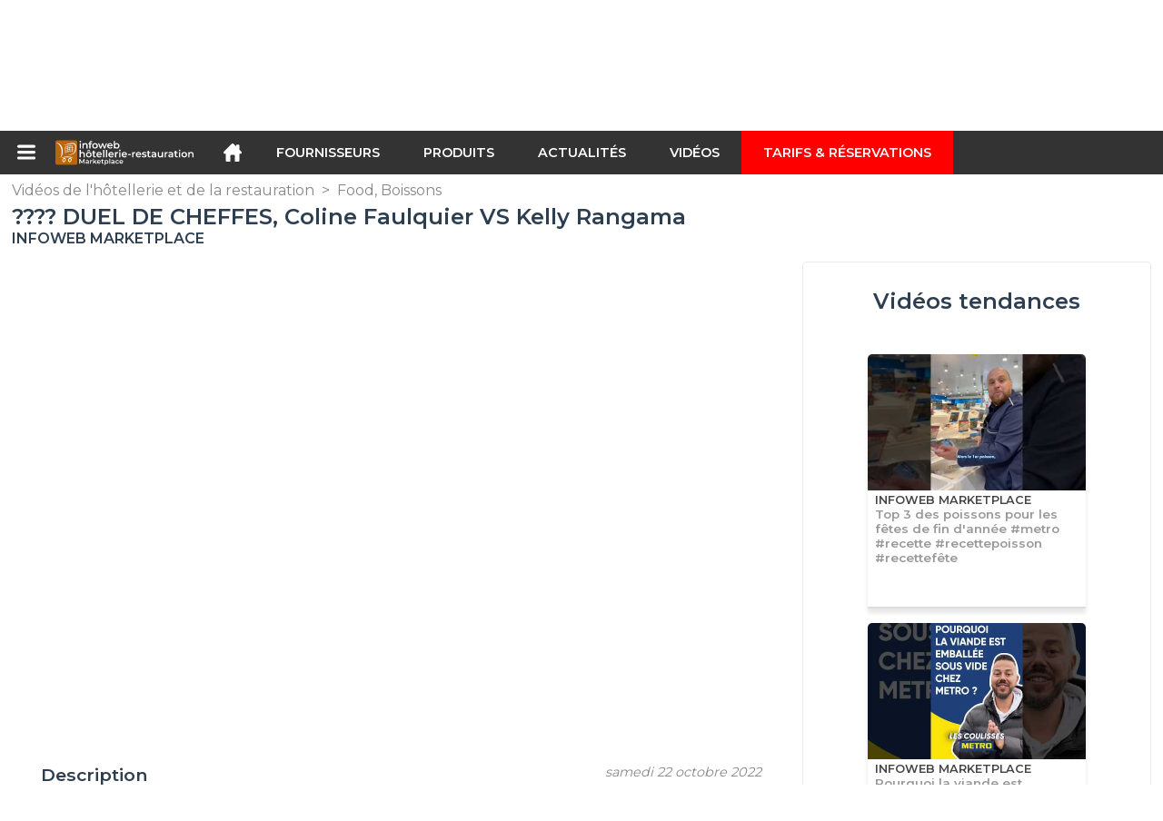

--- FILE ---
content_type: text/html; charset=utf-8
request_url: https://infoweb-hotellerie-restauration.fr/duel-de-cheffes-coline-faulquier-vs-kelly-rangama-1152164730.html
body_size: 55384
content:
<!DOCTYPE html>
<html data-cache="2026-01-14 23:37:17" lang="fr" data-geo="fr" id="page-sheet" data-prod="yes" data-stats="4" data-tpl="hospitality" data-tpl-com="hospitality" data-tpl-fr="hotellerie-restauration" data-tpl-es="hosteleria-restauracion" data-tpl-it="alberghieri-ristorazione" data-tpl-de="gastgewerbe" data-ignore="43201,43072,43420,43601,43729,43970" class="html reportage fr geo-fr hospitality 4 domain-S    "><head data-version="2020-06-26_15-15"><meta charset="utf-8"/><meta name="content-language" content="fr-FR"/><meta name="format-detection" content="telephone=no"/><meta name="viewport" content="width=device-width, initial-scale=1.0, maximum-scale=1.0, user-scalable=no, minimal-ui"/><meta name="apple-mobile-web-app-capable" content="yes"/><meta name="apple-mobile-web-app-status-bar-style" content="black-translucent"/><meta name="twitter:site" content="infowebchr"/><!-- <TPL:PAGE:META> --><title>???? DUEL DE CHEFFES, Coline Faulquier VS Kelly Rangama</title><meta property="og:type" content="website"/><meta property="og:site_name" content="templates/title"/><meta property="og:title" content="???? DUEL DE CHEFFES, Coline Faulquier VS Kelly Rangama"/><meta property="og:description" content="?? DUEL DE CHEFFES

???? 2 jeunes cheffes talentueuses et étoilées, 2 anciennes candidates de Top Chef, @coline_faulquier (restaurant ?Signature? à Marseille) &amp; @kellyrangama (restaurant @lefaham à Paris) proposent 2 visions singulières d’un même…"/><meta property="og:image" content="https://infoweb-hotellerie-restauration.fr/image/duel-de-cheffes-coline-faulquier-vs-kelly-rangama-63534096b3f76.jpg"/><meta property="og:url" content="https://infoweb-hotellerie-restauration.fr/duel-de-cheffes-coline-faulquier-vs-kelly-rangama-1152164730.html"/><meta name="twitter:card" content="summary_large_image"/><meta name="twitter:title" content="???? DUEL DE CHEFFES, Coline Faulquier VS Kelly Rangama"/><meta name="twitter:image" content="https://infoweb-hotellerie-restauration.fr/image/duel-de-cheffes-coline-faulquier-vs-kelly-rangama-63534096b3f76.jpg"/><meta name="twitter:description" content="?? DUEL DE CHEFFES

???? 2 jeunes cheffes talentueuses et étoilées, 2 anciennes candidates de Top Chef, @coline_faulquier (restaurant ?Signature? à Marseille) &amp; @kellyrangama (restaurant @lefaham à Paris) proposent 2 visions singulières d’un même…"/><link rel="alternate" hreflang="fr" href="https://infoweb-hotellerie-restauration.fr/duel-de-cheffes-coline-faulquier-vs-kelly-rangama-1152164730.html"/><link rel="canonical" href="https://infoweb-hotellerie-restauration.fr/duel-de-cheffes-coline-faulquier-vs-kelly-rangama-1152164730.html"/><meta name="keywords" content="???? DUEL DE CHEFFES, Coline Faulquier VS Kelly Rangama"/><meta name="description" content="?? DUEL DE CHEFFES

???? 2 jeunes cheffes talentueuses et étoilées, 2 anciennes candidates de Top Chef, @coline_faulquier (restaurant ?Signature? à Marseille) &amp; @kellyrangama (restaurant @lefaham à Paris) proposent 2 visions singulières d’un même…"/><!-- </TPL:PAGE:META> --><script async="async" src="https://www.googletagmanager.com/gtag/js?id=UA-161766746-11"></script><script> const gTag = `UA-161766746-11`</script><script>
		window.dataLayer = window.dataLayer || []
		function gtag() { dataLayer.push(arguments) }
		gtag('js', new Date())
		gtag('config', gTag)
	</script><script type="text/javascript" src="/external.min.js?v=2020-06-26_15-15"></script><script type="text/javascript" src="/i18n.js?v=2020-06-26_15-15"></script><script type="text/javascript" src="/infoweb.js?v=2020-06-26_15-15"></script><link rel="alternate" type="application/rss+xml" href="/rss.xml" title="https://infoweb-hotellerie-restauration.fr"/><link rel="stylesheet" type="text/css" href="https://fonts.googleapis.com/css?family=Montserrat:400,600&amp;subset=latin-ext"/><link rel="stylesheet" type="text/css" href="/external.min.css?v=2020-06-26_15-15"/><link id="infoweb-css" rel="stylesheet" type="text/css" href="/infoweb.css?v=2020-06-26_15-15"/><link rel="stylesheet" type="text/css" href="/infoweb.extra.css?v=2020-06-26_15-15"/><link rel="icon" type="image/png" href="/images/favicon.svg"/><link rel="icon" type="image/svg+xml" href="/images/favicon.svg"/><link rel="shortcut icon" href="/images/favicon.ico"/><link rel="apple-touch-icon" href="/images/apple-touch-icon.png"/><!-- <link rel="mask-icon" href="/images/global/mask-icon.svg" color="blue" /> --></head><body><div itemtype="http://schema.org/Organization" itemscope="itemscope"><meta itemprop="name" content="InfoWeb Hôtellerie-Restauration"/><meta itemprop="logo" content="https://infoweb-hotellerie-restauration.fr/images/logo-black.svg"/><link itemprop="url" href="/"/><meta itemprop="slogan" content="1ère Marketplace de l&#039;hôtellerie &amp; restauration (CHR)"/><meta itemprop="description" content="Place de marché exclusivement consacrée à l’hôtellerie et à la restauration, le site Infoweb Hôtellerie-Restauration, réunit tous les fabricants et distributeurs de produits, matériels et équipements pour les Cafés, Hôtels et Restaurants (CHR). La Marketplace de l’hôtellerie &amp; restauration, propose des outils de sourcing permettant de capter une attention d’achat dès sa phase de recherche sur internet. Nous sélectionnons et référençons sur notre place de marché les principales marques et fournisseurs de l’hôtellerie et de la restauration à travers une base de données produits la plus large possible. Comparez et sélectionnez les différents fournisseurs et produits présents sur la place de marché et contactez-les gratuitement en quelques clics. La Marketplace Infoweb Hôtellerie-Restauration met en relation directe depuis plus de 20 ans tous les fournisseurs du secteur CHR avec des acheteurs du monde entier. Facilitez vos achats de matériel pour les cafés, hôtels et les restaurants sur la 1ère Marketplace de l’Hôtellerie &amp; Restauration."/><meta itemprop="member" content="Infoweb Market"/></div><header id="header" role="banner" class="nox"><a class="logo" href="/"><img src="images/logo2.svg"/></a><div id="links"><div id="auth" class="link"><a class="title" rel="nofollow" data-popin="auth-form" title="My Infoweb"><span>My Infoweb</span></a></div><div id="newsletter" class="link"><a class="title" data-popin="newsletter-form" title="Inscription newsletter"><span>Inscription newsletter</span></a><form id="newsletter-form" class="newsletter" method="post"><input id="newsletter-input" type="email" class="before-submit" placeholder="Votre adresse email"/><input id="newsletter-submit" type="submit" value="" class="template-background"/></form></div><div id="geolang" class="link"><a class="title i18n" data-popin="geolang-form" title="Marketplaces internationales"><span>Français</span></a><form id="geolang-form" class="auth" method="post" data-lang="fr"><fieldset id="geolang-geo"><legend><span class="i18n" data-lang="fr">Marketplaces</span></legend><p class="geolang-geo-de option"><input type="radio" name="geo" value="de" id="geolang-geo-de"/><label class="i18n template-background" for="geolang-geo-de" data-lang="fr">Allemagne</label></p><p class="geolang-geo-es option"><input type="radio" name="geo" value="es" id="geolang-geo-es"/><label class="i18n template-background" for="geolang-geo-es" data-lang="fr">Espagne</label></p><p class="geolang-geo-us option"><input type="radio" name="geo" value="us" id="geolang-geo-us"/><label class="i18n template-background" for="geolang-geo-us" data-lang="fr">États-Unis</label></p><p class="geolang-geo-fr option"><input type="radio" name="geo" value="fr" id="geolang-geo-fr" checked="checked"/><label class="i18n template-background" for="geolang-geo-fr" data-lang="fr">France</label></p><p class="geolang-geo-it option"><input type="radio" name="geo" value="it" id="geolang-geo-it"/><label class="i18n template-background" for="geolang-geo-it" data-lang="fr">Italie</label></p></fieldset><input name="old_geo" type="hidden" value="fr"/><input name="old_lang" type="hidden" value="fr"/><input id="geolang-submit" name="geolang" type="submit" value="" class="template-background"/></form></div></div><form id="search" role="search" method="get" action="/produits-et-services-chr-130.html"><input id="search-input" type="search" name="search" autocomplete="off" class="before-submit" placeholder="Produit, modèle, marque..."/><input id="search-submit" type="submit" value="" class="template-background"/><div id="search-autocomplete"><div id="search-suggestions"></div></div></form></header><nav id="nav-menu" role="navigation" class="nox"><nav id="nav-submenu" role="navigation" class="nox"><ul id="submenu" role="menu" aria-labelledby="menuitem-submenu" aria-expanded="false" aria-hidden="true"><li role="presentation" class="menu"><a role="menuitem" data-href="/">Accueil</a></li><li role="presentation" class="menu fournisseurs"><a role="menuitem" data-href="/fournisseurs-de-l-hotellerie-restauration-120.html">Fournisseurs</a></li><li role="presentation" class="menu produits"><a role="menuitem" data-href="/produits-et-services-chr-130.html">Produits</a></li><li role="presentation" class="menu categories"><a role="menuitem" data-href="/categories-de-produits-et-services-pour-l-hotellerie-restauration-101.html">Produits</a></li><li role="presentation" class="menu cp"><a role="menuitem" data-href="/actualites-de-l-hotellerie-restauration-140.html">Actualités</a></li><li role="presentation" class="menu reportage"><a role="menuitem" data-href="/videos-de-l-hotellerie-et-de-la-restauration-150.html">Vidéos</a></li><li role="presentation" class="menu publications"><a role="menuitem" data-href="/catalogues-de-materiel-pour-l-hotellerie-et-la-restauration-190.html">Catalogues</a></li><li role="presentation" class="menu events"><a role="menuitem" data-href="/salons-de-l-hotellerie-restauration-180.html">Salons</a></li><li role="presentation" class="menu oe"><a role="menuitem" data-href="/offres-d-emploi-en-hotellerie-restauration-160.html">Emploi</a></li><li role="presentation" class="menu pa"><a role="menuitem" data-href="/petites-annonces-de-l-hotellerie-restauration-170.html">Annonces</a></li><li role="presentation" class="menu devenir-exposant"><a role="menuitem" data-href="/vendre-sur-la-marketplace-105.html">Vendre sur la Marketplace</a></li><li role="presentation" class="menu pricing"><a role="menuitem" data-href="/product-pack-10029433.html">Tarifs &amp; Réservations</a></li><li role="presentation" class="categories" data-total=""><a role="menuitem" aria-haspopup="true" class="category" id="menu-category-0" data-value="0" href="/categories-de-produits-et-services-pour-l-hotellerie-restauration-101.html" title="Toutes les catégories de la Marketplace B2B">Toutes les catégories de la Marketplace B2B</a></li><li role="presentation" class="category" data-total="505"><a role="menuitem" aria-haspopup="true" class="category" id="menu-category-2601" data-value="2601" data-img="image-small/accueil-badge-carte-menu-signaletique-60deaca9ce188q.png" title="Accueil : Badge, Carte, Menu, Signalétique">Accueil : Badge, Carte, Menu, Signalétique</a><ul class="subcategories" role="menu" aria-expanded="false" aria-hidden="true" aria-labelledby="menu-category-2601"><li role="presentation" class="subcategory" data-total="143"><a class="subcategory" role="menuitem" id="menu-subcategory-16617" data-href="/ardoises-cadres-panneaux-tableaux-13316617.html" data-value="16617" data-img="image-small/ardoises-cadres-panneaux-tableaux-60deae47b8391q.png" title="Ardoises, Cadres, Panneaux, Tableaux">Ardoises, Cadres, Panneaux, Tableaux</a><div class="hidden options"><span id="menu-options-82" data-id="82" data-title="Type de matériel d&#039;affichage"><span data-img="image-small/ardoise-5a33932b0fc03.png">Ardoise</span><span data-img="image-small/ardoise-chevalet-de-comptoir-5a339382cf257.png">-Ardoise chevalet de comptoir</span><span data-img="image-small/ardoise-de-table-5a3393dd8848a.png">-Ardoise de table</span><span data-img="image-small/ardoise-lumineuse-5a339411bce3b.png">-Ardoise lumineuse</span><span data-img="image-small/ardoise-menu-5a33946b50fc5.png">-Ardoise menu</span><span data-img="image-small/ardoise-murale-592453250a54d.jpg">-Ardoise murale</span><span data-img="image-small/ardoise-silhouette-de-table-5a3394e31695d.png">-Ardoise silhouette de table</span><span data-img="image-small/cadre-5a339528bca9e.png">Cadre</span><span data-img="image-small/cadre-de-sol-5a3395a4835e3.png">-Cadre de sol</span><span data-img="image-small/cadre-porte-affiche-5a3395d449571.png">-Cadre porte affiche</span><span data-img="image-small/chevalet-5a339640c70dd.png">Chevalet</span><span data-img="image-small/chevalet-craie-5a33971db3b20.png">-Chevalet craie</span><span data-img="image-small/chevalet-de-trottoir-5a3397aa76962.png">-Chevalet de trottoir</span><span data-img="image-small/chevalet-junior-5a33983b63d92.png">-Chevalet junior</span><span data-img="image-small/chevalet-porte-affiche-5a3398955b337.png">-Chevalet porte affiche</span><span data-img="image-small/feutre-5a3398d87841b.png">Feutre</span><span data-img="image-small/film-5a1be11f9e3a9.jpg">Film</span><span data-img="image-small/marqueur-5d07514c03443t.jpg">Marqueur</span><span data-img="image-small/panneau-5a3399473dcd2.png">Panneau</span><span data-img="image-small/panneau-ardoise-5a339995da01a.png">-Panneau ardoise</span><span data-img="image-small/panneau-d-affichage-5a3399d4eb0a2.png">-Panneau d&#039;affichage</span><span data-img="image-small/panneau-de-trottoir-5a339a5fc23d9.png">-Panneau de trottoir</span><span data-img="image-small/panneau-d-information-5a339aa0b1f79.png">-Panneau d&#039;information</span><span data-img="image-small/panneau-flamme-5a339aefe3646.png">-Panneau flamme</span><span data-img="image-small/panneau-multicolore-5a339b58b9c52.png">-Panneau multicolore</span><span data-img="image-small/panneau-vierge-5a339bf48e3cf.png">-Panneau vierge</span><span data-img="image-small/support-pour-tableau-5a339c3034e2b.png">Support pour tableau</span><span data-img="image-small/tableau-5d0375e28a584j.jpg">Tableau</span><span data-img="image-small/tableau-d-affichage-exterieur-5a339cae8538f.png">-Tableau d&#039;affichage extérieur</span><span data-img="image-small/tableau-d-affichage-interieur-592539fc4fc10.jpg">-Tableau d&#039;affichage intérieur</span><span data-img="image-small/tableau-d-affichage-lumineux-5a339cfa72369.png">-Tableau d&#039;affichage lumineux</span><span data-img="image-small/tableau-mural-5a339d2c73ed7.png">-Tableau mural</span><span data-img="image-small/tableau-silhouette-5a339d99e9ec4.png">-Tableau-silhouette</span></span><span id="menu-options-918" data-id="918" data-title="Prix"><span>de 0 à 99 Euros</span><span>de 100 à 249 Euros</span><span>de 250 à 499 Euros</span><span>de 500 à 999 Euros</span><span>de 1000 à 1999 Euros</span><span>de 2000 à 4999 Euros</span><span>5000 Euros et plus</span></span></div></li><li role="presentation" class="subcategory" data-total="29"><a class="subcategory" role="menuitem" id="menu-subcategory-16320" data-href="/badges-d-hotel-13316320.html" data-value="16320" data-img="image-small/badges-d-hotel-60deae50b34bap.png" title="Badges d&#039;hôtel">Badges d&#039;hôtel</a><div class="hidden options"><span id="menu-options-85" data-id="85" data-title="Type de badges"><span data-img="image-small/badge-5a339e08a0468.png">Badge</span><span data-img="image-small/badge-bouton-5a339e6f758c0.png">Badge bouton</span><span data-img="image-small/badge-drapeaux-5a339efce91e0.png">Badge drapeaux</span><span data-img="image-small/badge-grave-5a339f19935e7.png">Badge gravé</span><span data-img="image-small/badge-nominatif-5a339fa8a252f.png">Badge nominatif</span><span data-img="image-small/badge-porte-cle-5c13bb489c19c.png">Badge porte-clé</span><span data-img="image-small/badge-porte-nom-5a33a04581c15.png">Badge porte nom</span><span data-img="image-small/cordon-5d074d16e839bi.png">Cordon</span></span><span id="menu-options-918" data-id="918" data-title="Prix"><span>de 0 à 99 Euros</span><span>de 100 à 249 Euros</span><span>de 250 à 499 Euros</span><span>de 500 à 999 Euros</span><span>de 1000 à 1999 Euros</span><span>de 2000 à 4999 Euros</span><span>5000 Euros et plus</span></span></div></li><li role="presentation" class="subcategory" data-total="47"><a class="subcategory" role="menuitem" id="menu-subcategory-21248" data-href="/menus-accessoires-13321248.html" data-value="21248" data-img="image-small/menus-accessoires-60deae5547337k.png" title="Menus, Accessoires">Menus, Accessoires</a><div class="hidden options"><span id="menu-options-344" data-id="344" data-title="Type de menus et accessoires"><span data-img="image-small/boite-a-menu-5d07509b77791g.jpg">Boîte à menu</span><span data-img="image-small/carte-5d075044acc86i.jpg">Carte</span><span data-img="image-small/carte-de-menu-5925438a0e051.jpg">-Carte de menu</span><span data-img="image-small/carte-de-menu-avec-eclairage-5a33a1663bbe3.png">-Carte de menu avec éclairage</span><span data-img="image-small/carte-de-table-5a33a1c84f674.png">-Carte de table</span><span data-img="image-small/carte-des-vins-592543d7e63ee.jpg">-Carte des vins</span><span data-img="image-small/cartes-des-glaces-5925441a49fc9.jpg">-Cartes des glaces</span><span data-img="image-small/pochette-5d074fa22c21el.jpg">Pochette</span><span data-img="image-small/porte-menu-5d075292cd75bh.jpg">Porte-menu</span><span>-Borne affichage numérique</span><span data-img="image-small/porte-menus-2xa4-5925469ebab45.jpg">-Porte menus 2xA4</span><span>-Porte-menu lumineux</span><span data-img="image-small/protege-menu-5d0752ebeecd5x.jpg">Protège menu</span><span>-1 intercalaire</span><span>-2 intercalaires</span><span>-5 intercalaires</span><span>-2 pages</span><span>-4 pages</span><span>-10 pages</span><span>-2 volets</span><span>-3 volets</span><span data-img="image-small/cadre-5a339528bca9e.png">-Cadre</span><span>-Double insert</span><span>-LED</span><span data-img="image-small/protege-menu-led-5a33a31db9cc5.png">-Protège menu LED</span><span data-img="image-small/protege-menu-long-5a33a36f11fd8.png">-Protège menu long</span></span><span id="menu-options-918" data-id="918" data-title="Prix"><span>de 0 à 99 Euros</span><span>de 100 à 249 Euros</span><span>de 250 à 499 Euros</span><span>de 500 à 999 Euros</span><span>de 1000 à 1999 Euros</span><span>de 2000 à 4999 Euros</span><span>5000 Euros et plus</span></span></div></li><li role="presentation" class="subcategory" data-total="127"><a class="subcategory" role="menuitem" id="menu-subcategory-15201" data-href="/porte-cles-13315201.html" data-value="15201" data-img="image-small/porte-cles-60deae5a2d98bj.png" title="Porte-clés">Porte-clés</a><div class="hidden options"><span id="menu-options-88" data-id="88" data-title="Type de porte-clés"><span data-img="image-small/porte-cle-camping-5a33a403282bc.png">Porte-clé camping</span><span data-img="image-small/porte-cle-economiseur-d-energie-5a33a4ef00fad.png">Porte-clé économiseur d&#039;énergie</span><span data-img="image-small/porte-cle-pompon-5c13be7534786.png">Porte-clé pompon</span><span data-img="image-small/porte-cle-porte-carte-5a33a5430d8f8.png">Porte clé porte-carte</span><span data-img="image-small/porte-cle-publicitaire-5a33a5a4984a6.png">Porte-clé publicitaire</span><span data-img="image-small/porte-cle-residence-5a33a6b72b70b.png">Porte clé résidence</span></span><span id="menu-options-918" data-id="918" data-title="Prix"><span>de 0 à 99 Euros</span><span>de 100 à 249 Euros</span><span>de 250 à 499 Euros</span><span>de 500 à 999 Euros</span><span>de 1000 à 1999 Euros</span><span>de 2000 à 4999 Euros</span><span>5000 Euros et plus</span></span></div></li><li role="presentation" class="subcategory" data-total="36"><a class="subcategory" role="menuitem" id="menu-subcategory-13237" data-href="/presentoirs-vitrines-13313237.html" data-value="13237" data-img="image-small/presentoirs-vitrines-60deae5fc3ee4r.png" title="Présentoirs, Vitrines">Présentoirs, Vitrines</a><div class="hidden options"><span id="menu-options-659" data-id="659" data-title="Type de présentoirs et vitrines"><span data-img="image-small/porte-brochure-5a33a73a149a0.png">Porte-brochure</span><span>-Porte-brochure de comptoir</span><span data-img="image-small/presentoir-a-depliant-5a33a792bc62b.png">Présentoir à dépliant</span><span data-img="image-small/presentoir-de-vitrine-5a33a7ea09536.png">Présentoir de vitrine</span><span data-img="image-small/support-a-cle-5a33a7fa05a12.jpg">Support à clé</span><span data-img="image-small/tableau-a-cle-5a33a88d3a7e8.jpg">Tableau à clé</span></span><span id="menu-options-918" data-id="918" data-title="Prix"><span>de 0 à 99 Euros</span><span>de 100 à 249 Euros</span><span>de 250 à 499 Euros</span><span>de 500 à 999 Euros</span><span>de 1000 à 1999 Euros</span><span>de 2000 à 4999 Euros</span><span>5000 Euros et plus</span></span></div></li><li role="presentation" class="subcategory" data-total="123"><a class="subcategory" role="menuitem" id="menu-subcategory-14533" data-href="/produits-de-signalisation-13314533.html" data-value="14533" data-img="image-small/produits-de-signalisation-60deae64d9b74m.png" title="Produits de signalisation">Produits de signalisation</a><div class="hidden options"><span id="menu-options-91" data-id="91" data-title="Type de signalisation"><span>Crochet numéroté</span><span data-img="image-small/enseigne-5a33ab8501a26.png">Enseigne</span><span>-Enseigne LED</span><span>-Enseigne lumineuse LED</span><span data-img="image-small/numero-de-porte-5a33ac1569d36.png">Numéro de porte</span><span>-Numéro de porte personnalisable</span><span data-img="image-small/plaque-signaletique-5a33ac68e4110.png">Plaque signalétique</span><span data-img="image-small/plaque-consigne-5a33acedb536c.png">-Plaque consigne</span><span data-img="image-small/plaque-de-porte-imitation-5a33ad2841556.png">-Plaque de porte imitation</span><span data-img="image-small/plaque-personnalisable-5a33ad6508bd9.png">-Plaque Personnalisable</span><span data-img="image-small/plaque-signaletique-braille-5a33adf231ad7.png">-Plaque signalétique braille</span><span data-img="image-small/signaletique-5a33ae4c36fab.png">Signalétique</span><span>-Signalétique luxe à coller</span></span><span id="menu-options-918" data-id="918" data-title="Prix"><span>de 0 à 99 Euros</span><span>de 100 à 249 Euros</span><span>de 250 à 499 Euros</span><span>de 500 à 999 Euros</span><span>de 1000 à 1999 Euros</span><span>de 2000 à 4999 Euros</span><span>5000 Euros et plus</span></span></div></li></ul></li><li role="presentation" class="category" data-total="22"><a role="menuitem" aria-haspopup="true" class="category" id="menu-category-21082" data-value="21082" data-img="image-small/accueil-produits-cosmetiques-hygiene-60deacb4827d8k.jpg" title="Accueil : Produits cosmétiques, Hygiène">Accueil : Produits cosmétiques, Hygiène</a><ul class="subcategories" role="menu" aria-expanded="false" aria-hidden="true" aria-labelledby="menu-category-21082"><li role="presentation" class="subcategory" data-total="11"><a class="subcategory" role="menuitem" id="menu-subcategory-16087" data-href="/produits-cosmetiques-13316087.html" data-value="16087" data-img="image-small/produits-cosmetiques-60deae6b232c6g.png" title="Produits cosmétiques">Produits cosmétiques</a><div class="hidden options"><span id="menu-options-660" data-id="660" data-title="Type de produits cosmétiques"><span data-img="image-small/bocal-5a153bd045bf1.jpg">Bocal</span><span data-img="image-small/boite-a-poudre-5d07677267d02q.jpg">Boîte à poudre</span><span data-img="image-small/flacon-5d07676533df0g.jpg">Flacon</span><span data-img="image-small/pot-a-coton-5d0767a6312ebh.jpg">Pot à coton</span></span><span id="menu-options-918" data-id="918" data-title="Prix"><span>de 0 à 99 Euros</span><span>de 100 à 249 Euros</span><span>de 250 à 499 Euros</span><span>de 500 à 999 Euros</span><span>de 1000 à 1999 Euros</span><span>de 2000 à 4999 Euros</span><span>5000 Euros et plus</span></span></div></li><li role="presentation" class="subcategory" data-total="11"><a class="subcategory" role="menuitem" id="menu-subcategory-19595" data-href="/produits-d-hygiene-13319595.html" data-value="19595" data-img="image-small/produits-d-hygiene-60deae71739ddz.png" title="Produits d&#039;hygiène">Produits d&#039;hygiène</a><div class="hidden options"><span id="menu-options-111" data-id="111" data-title="Type de produits d&#039;hygiène"><span data-img="image-small/bonnet-de-douche-59254aaad2795.jpeg">Bonnet de douche</span><span data-img="image-small/gel-douche-59254b3093e4c.jpeg">Gel douche</span><span data-img="image-small/lait-corporel-5c13c2dda227e.jpeg">Lait corporel</span><span data-img="image-small/savon-59254ed645482.jpeg">Savon</span><span data-img="image-small/set-dentaire-59254f1504896.jpeg">Set dentaire</span><span data-img="image-small/set-de-rasage-5d0756efde79ch.jpeg">Set de rasage</span></span><span id="menu-options-918" data-id="918" data-title="Prix"><span>de 0 à 99 Euros</span><span>de 100 à 249 Euros</span><span>de 250 à 499 Euros</span><span>de 500 à 999 Euros</span><span>de 1000 à 1999 Euros</span><span>de 2000 à 4999 Euros</span><span>5000 Euros et plus</span></span></div></li></ul></li><li role="presentation" class="category" data-total="127"><a role="menuitem" aria-haspopup="true" class="category" id="menu-category-17612" data-value="17612" data-img="image-small/accueil-produits-d-accueil-et-de-reception-60deacbb4fd73v.png" title="Accueil : Produits d&#039;accueil et de réception">Accueil : Produits d&#039;accueil et de réception</a><ul class="subcategories" role="menu" aria-expanded="false" aria-hidden="true" aria-labelledby="menu-category-17612"><li role="presentation" class="subcategory" data-total="4"><a class="subcategory" role="menuitem" id="menu-subcategory-19034" data-href="/espace-enfants-13319034.html" data-value="19034" data-img="image-small/espace-enfants-60deae76e58fat.png" title="Espace enfants">Espace enfants</a><div class="hidden options"><span id="menu-options-118" data-id="118" data-title="Matériel pour espace enfant"><span data-img="image-small/baby-foot-592557560552e.jpg">Baby Foot</span><span data-img="image-small/billard-592557e72dfe2.jpg">Billard</span><span data-img="image-small/coins-repos-5c13c43016846.jpeg">Coins repos</span><span data-img="image-small/jeu-mural-5d07582fa640at.jpg">Jeu mural</span><span data-img="image-small/mini-golf-59255837a3967.jpeg">Mini golf</span><span data-img="image-small/piscine-5925588b88fe4.jpeg">Piscine</span><span data-img="image-small/tour-multigym-592558bfedeff.jpeg">Tour multigym</span></span><span id="menu-options-918" data-id="918" data-title="Prix"><span>de 0 à 99 Euros</span><span>de 100 à 249 Euros</span><span>de 250 à 499 Euros</span><span>de 500 à 999 Euros</span><span>de 1000 à 1999 Euros</span><span>de 2000 à 4999 Euros</span><span>5000 Euros et plus</span></span></div></li><li role="presentation" class="subcategory" data-total="38"><a class="subcategory" role="menuitem" id="menu-subcategory-16661" data-href="/materiel-de-reception-13316661.html" data-value="16661" data-img="image-small/materiel-de-reception-60deae7bec519i.gif" title="Matériel de réception">Matériel de réception</a><div class="hidden options"><span id="menu-options-108" data-id="108" data-title="Accueil et réception du client"><span data-img="image-small/armoire-a-pansements-5925603c83e56.jpg">Armoire à pansements</span><span data-img="image-small/baton-porte-journal-59255520e7152.jpg">Bâton porte-journal</span><span data-img="image-small/borne-self-check-in-5d075d29e4e7fj.jpg">Borne self check-in</span><span data-img="image-small/chariot-a-bagages-5c13c5b324074.jpg">Chariot à bagages</span><span data-img="image-small/cireuse-5d075d3db3afdj.jpg">Cireuse</span><span data-img="image-small/creme-a-chaussure-59254947a5190.jpg">Crème à chaussure</span><span data-img="image-small/diable-5d075c900b61bs.jpg">Diable</span><span data-img="image-small/kit-de-premiers-soins-5d075d53f3788m.jpg">Kit de premiers soins</span><span data-img="image-small/porte-manteau-59255d3d734f3.jpg">Porte-manteau</span><span data-img="image-small/porte-revue-5d075e57708fdx.jpg">Porte revue</span><span data-img="image-small/sonnette-5d075e3697a99q.jpg">Sonnette</span><span data-img="image-small/systeme-de-guidage-5d075cf650e60h.jpg">Système de guidage</span><span data-img="image-small/tapis-5d075e642707aq.jpg">Tapis</span></span><span id="menu-options-918" data-id="918" data-title="Prix"><span>de 0 à 99 Euros</span><span>de 100 à 249 Euros</span><span>de 250 à 499 Euros</span><span>de 500 à 999 Euros</span><span>de 1000 à 1999 Euros</span><span>de 2000 à 4999 Euros</span><span>5000 Euros et plus</span></span></div></li><li role="presentation" class="subcategory" data-total="85"><a class="subcategory" role="menuitem" id="menu-subcategory-20347" data-href="/produits-d-accueil-13320347.html" data-value="20347" data-img="image-small/produits-d-accueil-60deae80c341dj.png" title="Produits d&#039;accueil">Produits d&#039;accueil</a><div class="hidden options"><span id="menu-options-106" data-id="106" data-title="Produits d&#039;accueil "><span data-img="image-small/berlingots-5925476edbbf4.jpg">Berlingots</span><span data-img="image-small/cintre-5c1b5298e124b.png">Cintre</span><span>-Cintre avec barre antiglisse</span><span>-Cintre avec encoches</span><span>-Cintre avec pinces</span><span data-img="image-small/cintre-galbe-5923f38674eca.jpg">-Cintre galbé</span><span data-img="image-small/cintre-plat-5923f41f581d4.jpg">-Cintre plat</span><span data-img="image-small/distributeur-de-mouchoirs-5d0769b33281em.jpg">Distributeur de mouchoirs</span><span data-img="image-small/fourres-5925483b72152.jpg">Fourrés</span><span data-img="image-small/mendiants-5d0768847dbc8q.jpg">Mendiants</span><span data-img="image-small/palets-5d076891562adj.jpg">Palets</span><span data-img="image-small/porte-sac-5d0769c1df45ep.jpg">Porte sac</span><span data-img="image-small/truffes-592548f645e60.jpg">Truffes</span></span><span id="menu-options-918" data-id="918" data-title="Prix"><span>de 0 à 99 Euros</span><span>de 100 à 249 Euros</span><span>de 250 à 499 Euros</span><span>de 500 à 999 Euros</span><span>de 1000 à 1999 Euros</span><span>de 2000 à 4999 Euros</span><span>5000 Euros et plus</span></span></div></li></ul></li><li role="presentation" class="category" data-total="327"><a role="menuitem" aria-haspopup="true" class="category" id="menu-category-1723" data-value="1723" data-img="image-small/arts-de-la-table-accessoires-de-table-60deacc0d0d17r.png" title="Arts de la table : Accessoires de table">Arts de la table : Accessoires de table</a><ul class="subcategories" role="menu" aria-expanded="false" aria-hidden="true" aria-labelledby="menu-category-1723"><li role="presentation" class="subcategory" data-total="1"><a class="subcategory" role="menuitem" id="menu-subcategory-17656" data-href="/accessoires-de-table-13317656.html" data-value="17656" data-img="image-small/accessoires-de-table-60deae87c0576z.png" title="Accessoires de table">Accessoires de table</a><div class="hidden options"><span id="menu-options-671" data-id="671" data-title="Type d&#039;accessoires"><span data-img="image-small/boule-a-the-5a3100332f076.png">Boule à thé</span><span data-img="image-small/cendrier-5a3100fb25727.png">Cendrier</span><span data-img="image-small/filtre-5d07a297950bfk.jpg">Filtre</span><span data-img="image-small/clip-pour-filtre-a-the-5a3107418946a.png">-Clip pour filtre à thé</span><span data-img="image-small/filtre-a-the-5a310782ca121.jpg">-Filtre à thé</span><span data-img="image-small/filtre-individuel-5a310a96a1dc1.png">-Filtre individuel</span><span data-img="image-small/pince-de-table-5a310b26ca770.png">Pince de table</span><span data-img="image-small/pochette-5d074fa22c21el.jpg">Pochette</span><span data-img="image-small/pochette-a-serviette-avec-serviette-5a310bee1ecc5.png">-Pochette à serviette avec serviette</span><span data-img="image-small/pochette-a-couvert-5a310c66ca749.png">-Pochette à couvert</span><span data-img="image-small/poubelle-de-table-5d0781f88d0a3n.jpg">Poubelle de table</span><span data-img="image-small/support-de-serviette-5a310d46601c7.png">Support de serviette</span></span><span id="menu-options-918" data-id="918" data-title="Prix"><span>de 0 à 99 Euros</span><span>de 100 à 249 Euros</span><span>de 250 à 499 Euros</span><span>de 500 à 999 Euros</span><span>de 1000 à 1999 Euros</span><span>de 2000 à 4999 Euros</span><span>5000 Euros et plus</span></span></div></li><li role="presentation" class="subcategory" data-total="4"><a class="subcategory" role="menuitem" id="menu-subcategory-17662" data-href="/decoration-de-table-13317662.html" data-value="17662" data-img="image-small/decoration-de-table-60deae8d8a5d3n.png" title="Décoration de table">Décoration de table</a><div class="hidden options"><span id="menu-options-672" data-id="672" data-title="Type de décoration"><span data-img="image-small/bougeoir-5c13cc49ca5b0.jpg">Bougeoir</span><span data-img="image-small/photophore-5c13cd9bb53e0.jpg">Photophore</span><span data-img="image-small/vase-5a084af9429ad.jpg">Vase</span></span><span id="menu-options-918" data-id="918" data-title="Prix"><span>de 0 à 99 Euros</span><span>de 100 à 249 Euros</span><span>de 250 à 499 Euros</span><span>de 500 à 999 Euros</span><span>de 1000 à 1999 Euros</span><span>de 2000 à 4999 Euros</span><span>5000 Euros et plus</span></span></div></li><li role="presentation" class="subcategory" data-total="316"><a class="subcategory" role="menuitem" id="menu-subcategory-17661" data-href="/materiel-de-table-13317661.html" data-value="17661" data-img="image-small/materiel-de-table-60deae94b8452u.png" title="Matériel de table">Matériel de table</a><div class="hidden options"><span id="menu-options-673" data-id="673" data-title="Type de matériel"><span data-img="image-small/menagere-5c18b2d0252cc.jpg">Ménagère</span><span>-Ménagère avec bouteille</span><span data-img="image-small/moulin-5c18b37978c1f.png">Moulin</span><span>-Moulin à épices</span><span data-img="image-small/moulin-a-poivre-5925839a554f4.png">-Moulin à poivre</span><span data-img="image-small/nacelle-de-table-5c18b44dab0e4.png">Nacelle de table</span><span data-img="image-small/pichet-5c18b537a6ea6.png">Pichet</span><span>-Pichet à eau</span><span data-img="image-small/pichet-a-lait-5925788a21811.png">-Pichet à lait</span><span data-img="image-small/pichet-isotherme-592578c461d30.png">-Pichet isotherme</span><span data-img="image-small/porte-confiture-5c18b5bf2d4c3.png">Porte confiture</span><span data-img="image-small/repose-5c18b642272cf.png">Repose</span><span>-Repose sachet</span><span>-Repose sachet de thé</span><span data-img="image-small/saliere-et-poivriere-5c18b6ead31d8.png">Salière et poivrière</span></span><span id="menu-options-918" data-id="918" data-title="Prix"><span>de 0 à 99 Euros</span><span>de 100 à 249 Euros</span><span>de 250 à 499 Euros</span><span>de 500 à 999 Euros</span><span>de 1000 à 1999 Euros</span><span>de 2000 à 4999 Euros</span><span>5000 Euros et plus</span></span></div></li><li role="presentation" class="subcategory" data-total="6"><a class="subcategory" role="menuitem" id="menu-subcategory-14733" data-href="/signaletique-de-table-13314733.html" data-value="14733" data-img="image-small/signaletique-de-table-60deae9ab0e5dg.png" title="Signalétique de table">Signalétique de table</a><div class="hidden options"><span id="menu-options-674" data-id="674" data-title="Type de signalétique"><span data-img="image-small/ardoise-de-table-5a3393dd8848a.png">Ardoise de table</span><span data-img="image-small/chevalet-de-table-5d03902f40091x.jpg">Chevalet de table</span><span data-img="image-small/numero-de-table-5c18b81eb0a1b.png">Numéro de table</span><span data-img="image-small/silhouette-de-table-5c18b89b16887.png">Silhouette de table</span></span><span id="menu-options-918" data-id="918" data-title="Prix"><span>de 0 à 99 Euros</span><span>de 100 à 249 Euros</span><span>de 250 à 499 Euros</span><span>de 500 à 999 Euros</span><span>de 1000 à 1999 Euros</span><span>de 2000 à 4999 Euros</span><span>5000 Euros et plus</span></span></div></li></ul></li><li role="presentation" class="category" data-total="518"><a role="menuitem" aria-haspopup="true" class="category" id="menu-category-17721" data-value="17721" data-img="image-small/arts-de-la-table-couverts-vaisselle-60deacc606caam.png" title="Arts de la table : Couverts, Vaisselle">Arts de la table : Couverts, Vaisselle</a><ul class="subcategories" role="menu" aria-expanded="false" aria-hidden="true" aria-labelledby="menu-category-17721"><li role="presentation" class="subcategory" data-total="228"><a class="subcategory" role="menuitem" id="menu-subcategory-14271" data-href="/assiettes-13314271.html" data-value="14271" data-img="image-small/assiettes-60deaea08fae0m.png" title="Assiettes">Assiettes</a><div class="hidden options"><span id="menu-options-666" data-id="666" data-title="Type d&#039;assiette"><span data-img="image-small/assiette-59253ad4429b6.png">Assiette</span><span data-img="image-small/assiette-a-entrecote-5d07877f47217t.jpg">Assiette à entrecôte</span><span data-img="image-small/assiette-a-fondant-5c1a462f6c27b.png">Assiette à fondant</span><span data-img="image-small/assiette-a-moules-5c1a469193d0b.png">Assiette à moules</span><span data-img="image-small/assiette-a-pain-5c1a46eca98d9.png">Assiette à pain</span><span data-img="image-small/assiette-a-pates-5c1a477340503.png">Assiette à pâtes</span><span data-img="image-small/assiette-a-pizza-5c1a480674ddd.png">Assiette à pizza</span><span data-img="image-small/assiette-a-steak-5d0787ab70f7ay.jpg">Assiette à steak</span><span data-img="image-small/assiette-a-sushi-5d03738cc173cg.jpg">Assiette à sushi</span><span data-img="image-small/assiette-creuse-5c1a490d99b7f.png">Assiette creuse</span><span data-img="image-small/assiette-de-presentation-5c1a4b538d5fd.png">Assiette de présentation</span><span data-img="image-small/assiette-dessert-5c1a4bb433932.png">Assiette dessert</span><span data-img="image-small/assiette-en-feuille-de-palmier-5d07867498880i.jpg">Assiette en feuille de palmier</span><span data-img="image-small/assiette-en-metal-5d07876f592a4o.jpg">Assiette en métal</span><span data-img="image-small/assiette-en-verre-5c1a4c4840bca.png">Assiette en verre</span><span data-img="image-small/assiette-forme-coupe-5c1a4cbde469a.png">Assiette forme coupe</span><span data-img="image-small/assiette-gastro-5d03935e274d3n.jpg">Assiette gastro</span><span data-img="image-small/assiette-jetable-5d0393e7036c8g.jpg">Assiette jetable</span><span data-img="image-small/assiette-plate-5c1a4d1fde6c4.png">Assiette plate</span></span><span id="menu-options-918" data-id="918" data-title="Prix"><span>de 0 à 99 Euros</span><span>de 100 à 249 Euros</span><span>de 250 à 499 Euros</span><span>de 500 à 999 Euros</span><span>de 1000 à 1999 Euros</span><span>de 2000 à 4999 Euros</span><span>5000 Euros et plus</span></span></div></li><li role="presentation" class="subcategory" data-total="101"><a class="subcategory" role="menuitem" id="menu-subcategory-16036" data-href="/couverts-13316036.html" data-value="16036" data-img="image-small/couverts-60deaea6203e1o.png" title="Couverts">Couverts</a><div class="hidden options"><span id="menu-options-667" data-id="667" data-title="Type de couvert"><span data-img="image-small/couteau-a-pain-5d078bb3704f1s.jpg">Couteau à pain</span><span data-img="image-small/couteau-a-poisson-5d078b41ea2c9y.jpg">Couteau à poisson</span><span data-img="image-small/couteau-a-steak-5d078b62084a5s.jpg">Couteau à steak</span><span data-img="image-small/couteau-de-poche-5d078b852e200m.jpg">Couteau de poche</span><span data-img="image-small/couteau-de-table-5d078cc92f37ey.jpg">Couteau de table</span><span data-img="image-small/cuillere-a-cafe-5d078ced7b05bg.jpg">Cuillère à café</span><span data-img="image-small/cuillere-a-dessert-5d078d4885c04u.png">Cuillère à dessert</span><span data-img="image-small/cuillere-cocktail-5d078db315aaau.jpg">Cuillère cocktail</span><span data-img="image-small/cuillere-de-table-5d078de35d994t.jpg">Cuillère de table</span><span data-img="image-small/cuillere-salade-5d078e11345b0j.jpg">Cuillère salade</span><span data-img="image-small/fourchette-a-dessert-5d078e4616dcam.jpg">Fourchette à dessert</span><span data-img="image-small/fourchette-de-table-5d078e72b4b2cg.jpg">Fourchette de table</span><span data-img="image-small/fourchette-salade-5d078c86dea9di.jpg">Fourchette salade</span></span><span id="menu-options-918" data-id="918" data-title="Prix"><span>de 0 à 99 Euros</span><span>de 100 à 249 Euros</span><span>de 250 à 499 Euros</span><span>de 500 à 999 Euros</span><span>de 1000 à 1999 Euros</span><span>de 2000 à 4999 Euros</span><span>5000 Euros et plus</span></span></div></li><li role="presentation" class="subcategory" data-total="92"><a class="subcategory" role="menuitem" id="menu-subcategory-18106" data-href="/petit-dejeuner-13318106.html" data-value="18106" data-img="image-small/petit-dejeuner-60deaead16294x.png" title="Petit-déjeuner">Petit-déjeuner</a><div class="hidden options"><span id="menu-options-670" data-id="670" data-title="Matériel du petit-déjeuner"><span data-img="image-small/bol-59253c26303f0.png">Bol</span><span data-img="image-small/soucoupe-5c1a4dc86d7e2.png">Soucoupe</span><span data-img="image-small/tasse-5c1a4e46b3c8d.png">Tasse</span><span data-img="image-small/theiere-5d078f23357d0n.jpg">Théière</span></span><span id="menu-options-918" data-id="918" data-title="Prix"><span>de 0 à 99 Euros</span><span>de 100 à 249 Euros</span><span>de 250 à 499 Euros</span><span>de 500 à 999 Euros</span><span>de 1000 à 1999 Euros</span><span>de 2000 à 4999 Euros</span><span>5000 Euros et plus</span></span></div></li><li role="presentation" class="subcategory" data-total="83"><a class="subcategory" role="menuitem" id="menu-subcategory-14272" data-href="/service-presentation-13314272.html" data-value="14272" data-img="image-small/service-presentation-60deaeb2609b8k.png" title="Service, Présentation">Service, Présentation</a><div class="hidden options"><span id="menu-options-669" data-id="669" data-title="Matériel de service &amp; présentation"><span data-img="image-small/bol-59253c26303f0.png">Bol</span><span data-img="image-small/bol-inclinant-5c1a4eba4c326.png">Bol inclinant</span><span data-img="image-small/dome-5d07909b56367w.jpg">Dôme</span><span data-img="image-small/saladier-5a1be2ed30682.jpg">Saladier</span><span data-img="image-small/tasse-5c1a4e46b3c8d.png">Tasse</span><span data-img="image-small/verre-5923f7f33416e.jpg">Verre</span></span><span id="menu-options-918" data-id="918" data-title="Prix"><span>de 0 à 99 Euros</span><span>de 100 à 249 Euros</span><span>de 250 à 499 Euros</span><span>de 500 à 999 Euros</span><span>de 1000 à 1999 Euros</span><span>de 2000 à 4999 Euros</span><span>5000 Euros et plus</span></span></div></li><li role="presentation" class="subcategory" data-total="14"><a class="subcategory" role="menuitem" id="menu-subcategory-17784" data-href="/vaisselles-13317784.html" data-value="17784" data-img="image-small/vaisselles-60deaeb837065r.png" title="Vaisselles">Vaisselles</a><div class="hidden options"><span id="menu-options-668" data-id="668" data-title="Type de vaisselle"><span data-img="image-small/bol-59253c26303f0.png">Bol</span><span data-img="image-small/coupe-5c1a4fa2385da.png">Coupe</span><span data-img="image-small/coquetier-5d07929d9cc4aq.jpg">Coquetier</span><span data-img="image-small/cremier-5d0792bd7abe7g.jpg">Crémier</span><span data-img="image-small/plateau-5a37a2acd3cd7.png">Plateau</span><span data-img="image-small/poivriere-5d0793d0e6193g.jpg">Poivrière</span><span data-img="image-small/ravier-5a378da7bf098.png">Ravier</span><span data-img="image-small/saliere-5d07937be92e7p.jpg">Salière</span><span data-img="image-small/soucoupe-5c1a4dc86d7e2.png">Soucoupe</span><span data-img="image-small/tasse-5c1a4e46b3c8d.png">Tasse</span><span data-img="image-small/tisaniere-5d0794194b3fam.jpg">Tisanière</span><span data-img="image-small/verre-5923f7f33416e.jpg">Verre</span></span><span id="menu-options-918" data-id="918" data-title="Prix"><span>de 0 à 99 Euros</span><span>de 100 à 249 Euros</span><span>de 250 à 499 Euros</span><span>de 500 à 999 Euros</span><span>de 1000 à 1999 Euros</span><span>de 2000 à 4999 Euros</span><span>5000 Euros et plus</span></span></div></li></ul></li><li role="presentation" class="category" data-total="367"><a role="menuitem" aria-haspopup="true" class="category" id="menu-category-18052" data-value="18052" data-img="image-small/arts-de-la-table-verrerie-verres-flutes-60deaccc91091k.png" title="Arts de la table : Verrerie, Verres, Flûtes">Arts de la table : Verrerie, Verres, Flûtes</a><ul class="subcategories" role="menu" aria-expanded="false" aria-hidden="true" aria-labelledby="menu-category-18052"><li role="presentation" class="subcategory" data-total="18"><a class="subcategory" role="menuitem" id="menu-subcategory-16034" data-href="/flutes-a-champagne-13316034.html" data-value="16034" data-img="image-small/flutes-a-champagne-60deaec74f379u.png" title="Flûtes à champagne">Flûtes à champagne</a><div class="hidden options"><span id="menu-options-675" data-id="675" data-title="Type de flûtes"><span data-img="image-small/flute-a-champagne-5a37a5e2b6ebf.png">Flûte à champagne</span></span><span id="menu-options-918" data-id="918" data-title="Prix"><span>de 0 à 99 Euros</span><span>de 100 à 249 Euros</span><span>de 250 à 499 Euros</span><span>de 500 à 999 Euros</span><span>de 1000 à 1999 Euros</span><span>de 2000 à 4999 Euros</span><span>5000 Euros et plus</span></span></div></li><li role="presentation" class="subcategory" data-total="105"><a class="subcategory" role="menuitem" id="menu-subcategory-20324" data-href="/verrerie-13320324.html" data-value="20324" data-img="image-small/verrerie-60deaecd248cez.png" title="Verrerie">Verrerie</a><div class="hidden options"><span id="menu-options-676" data-id="676" data-title="Type de verrerie"><span data-img="image-small/anneau-en-caoutchouc-5d0795b371a56t.jpg">Anneau en caoutchouc</span><span data-img="image-small/bocaux-5d0795a7130a0u.jpg">Bocaux</span><span data-img="image-small/bonbonniere-5a2523d76a890.jpg">Bonbonnière</span><span data-img="image-small/bouteille-5d0795f3e6336k.jpg">Bouteille</span><span data-img="image-small/carafe-59242fcb30419.jpg">Carafe</span><span data-img="image-small/coupe-5c1a4fa2385da.png">Coupe</span><span data-img="image-small/decanteur-5d0796138f782z.jpg">Décanteur</span><span data-img="image-small/photophore-5c13cd9bb53e0.jpg">Photophore</span><span data-img="image-small/verre-5923f7f33416e.jpg">Verre</span><span data-img="image-small/verrine-5d07962e12e50t.jpg">Verrine</span></span><span id="menu-options-918" data-id="918" data-title="Prix"><span>de 0 à 99 Euros</span><span>de 100 à 249 Euros</span><span>de 250 à 499 Euros</span><span>de 500 à 999 Euros</span><span>de 1000 à 1999 Euros</span><span>de 2000 à 4999 Euros</span><span>5000 Euros et plus</span></span></div></li><li role="presentation" class="subcategory" data-total="244"><a class="subcategory" role="menuitem" id="menu-subcategory-17188" data-href="/verres-13317188.html" data-value="17188" data-img="image-small/verres-60deaed209213t.png" title="Verres">Verres</a><div class="hidden options"><span id="menu-options-33" data-id="33" data-title="Type de verre"><span data-img="image-small/gobelet-5a31761def09f.png">Gobelet</span><span data-img="image-small/verre-5923f7f33416e.jpg">Verre</span><span data-img="image-small/verre-a-biere-5923f836c61dc.jpg">Verre à bière</span><span data-img="image-small/verre-a-cocktail-5923f875bf83f.jpg">Verre à cocktail</span><span data-img="image-small/verres-a-degustation-5923f91aee5f7.jpg">Verres à dégustation</span><span data-img="image-small/verre-a-pied-5923f955d0dbc.jpg">Verre à pied</span><span data-img="image-small/verre-a-whisky-5d0797545bba4j.jpg">Verre à whisky</span><span data-img="image-small/shot-5d0797a535461q.jpg">Shot</span></span><span id="menu-options-918" data-id="918" data-title="Prix"><span>de 0 à 99 Euros</span><span>de 100 à 249 Euros</span><span>de 250 à 499 Euros</span><span>de 500 à 999 Euros</span><span>de 1000 à 1999 Euros</span><span>de 2000 à 4999 Euros</span><span>5000 Euros et plus</span></span></div></li></ul></li><li role="presentation" class="category" data-total="20"><a role="menuitem" aria-haspopup="true" class="category" id="menu-category-2709" data-value="2709" data-img="image-small/bien-etre-materiel-de-sport-fitness-60deacd87e54av.png" title="Bien-être : Matériel de sport, Fitness">Bien-être : Matériel de sport, Fitness</a><ul class="subcategories" role="menu" aria-expanded="false" aria-hidden="true" aria-labelledby="menu-category-2709"><li role="presentation" class="subcategory empty" data-total="-1"><a class="subcategory" role="menuitem" id="menu-subcategory-19978" data-href="#" data-value="19978" data-img="image-small/accessoires-de-fitness-60deaed7c7642g.png" title="Accessoires de fitness">Accessoires de fitness</a><div class="hidden options"><span id="menu-options-677" data-id="677" data-title="Accessoires de fitness"><span data-img="image-small/ballon-de-gym-5a3398dd87eee.png">Ballon de gym</span><span data-img="image-small/medecine-ball-5a3399446f50c.png">Médecine Ball</span><span data-img="image-small/medecine-ball-double-poignee-5a3399b8e0983.png">-Médecine Ball double poignée</span><span data-img="image-small/rouleau-yoga-5a3399fe3b060.png">Rouleau yoga</span><span data-img="image-small/slam-ball-5a339ab89c7bb.png">Slam Ball</span><span data-img="image-small/stepper-5a339b16d4a41.png">Stepper</span><span data-img="image-small/tapis-de-protection-5a339b67a9c42.png">Tapis de protection</span><span data-img="image-small/tapis-en-mousse-pour-le-sport-5a339c0041dd6.png">-Tapis en mousse pour le sport</span><span data-img="image-small/tapis-puzzle-de-protection-5a339c6596a77.png">-Tapis puzzle de protection</span></span><span id="menu-options-918" data-id="918" data-title="Prix"><span>de 0 à 99 Euros</span><span>de 100 à 249 Euros</span><span>de 250 à 499 Euros</span><span>de 500 à 999 Euros</span><span>de 1000 à 1999 Euros</span><span>de 2000 à 4999 Euros</span><span>5000 Euros et plus</span></span></div></li><li role="presentation" class="subcategory empty" data-total="-1"><a class="subcategory" role="menuitem" id="menu-subcategory-19974" data-href="#" data-value="19974" data-img="image-small/accessoires-de-musculation-60deaedc75b43p.png" title="Accessoires de musculation">Accessoires de musculation</a><div class="hidden options"><span id="menu-options-678" data-id="678" data-title="Accessoires de musculation"><span data-img="image-small/barre-5c1a13965b157.png">Barre</span><span data-img="image-small/barre-de-traction-5a339d1c4b943.png">-Barre de traction</span><span data-img="image-small/barre-olympique-5a339d8869191.png">-Barre Olympique</span><span data-img="image-small/barres-a-dip-5a339e0745da1.png">-Barres à dip</span><span data-img="image-small/trap-5a339e8598b00.png">-Trap</span><span data-img="image-small/disque-5a339fe7985dc.png">Disque</span><span data-img="image-small/stop-disque-5a33a1df2230e.png">-Stop disque</span><span data-img="image-small/haltere-5a33a2e7a72c1.png">Haltère</span><span data-img="image-small/haltere-fitness-5a33a5731aa13.png">-Haltère fitness</span><span data-img="image-small/kettlebell-5a33a6116859a.png">Kettlebell</span><span data-img="image-small/kettlebell-reglable-5a33a713afcfc.png">-Kettlebell réglable</span><span data-img="image-small/marteau-5a33a77ee85ff.png">Marteau</span><span data-img="image-small/massue-de-musculation-5a33a7ec3f6b6.png">Massue de musculation</span><span data-img="image-small/poids-disque-5a33a86bbf472.png">Poids disque</span><span data-img="image-small/rack-de-rangement-5a33ab4a98890.jpg">Rack de rangement</span><span data-img="image-small/rack-de-rangement-barres-5a33ac15b3e20.png">-Rack de rangement barres</span><span data-img="image-small/rack-de-rangement-kettlebells-5a33acb407a2d.png">-Rack de rangement kettlebells</span><span data-img="image-small/rack-de-rangement-pour-poids-disques-5a33ad44b16df.png">-Rack de rangement pour poids disques</span><span data-img="image-small/rack-de-rangement-pour-poids-et-halteres-5a33add6232da.png">-Rack de rangement pour poids et haltères</span><span data-img="image-small/station-de-traction-5a33b93602b4b.png">Station de traction</span><span data-img="image-small/support-de-rangement-5a33afb8d5c97.png">Support de rangement</span></span><span id="menu-options-918" data-id="918" data-title="Prix"><span>de 0 à 99 Euros</span><span>de 100 à 249 Euros</span><span>de 250 à 499 Euros</span><span>de 500 à 999 Euros</span><span>de 1000 à 1999 Euros</span><span>de 2000 à 4999 Euros</span><span>5000 Euros et plus</span></span></div></li><li role="presentation" class="subcategory" data-total="15"><a class="subcategory" role="menuitem" id="menu-subcategory-13145" data-href="/equipements-de-fitness-13313145.html" data-value="13145" data-img="image-small/equipements-de-fitness-60deaee3546bao.png" title="Équipements de fitness">Équipements de fitness</a><div class="hidden options"><span id="menu-options-679" data-id="679" data-title="Équipements de fitness"><span data-img="image-small/rameur-5a33b0416d699.png">Rameur</span><span data-img="image-small/rameur-magnetique-5a33b0d47487e.png">-Rameur magnétique</span><span data-img="image-small/tapis-de-course-5a33b16b1351d.png">Tapis de course</span><span data-img="image-small/velo-5a33b1b4e54e2.png">Vélo</span></span><span id="menu-options-918" data-id="918" data-title="Prix"><span>de 0 à 99 Euros</span><span>de 100 à 249 Euros</span><span>de 250 à 499 Euros</span><span>de 500 à 999 Euros</span><span>de 1000 à 1999 Euros</span><span>de 2000 à 4999 Euros</span><span>5000 Euros et plus</span></span></div></li><li role="presentation" class="subcategory" data-total="5"><a class="subcategory" role="menuitem" id="menu-subcategory-20722" data-href="/equipements-de-musculation-13320722.html" data-value="20722" data-img="image-small/equipements-de-musculation-60deaee90b951q.png" title="Équipements de musculation">Équipements de musculation</a><div class="hidden options"><span id="menu-options-680" data-id="680" data-title="Équipements de musculation"><span data-img="image-small/banc-de-musculation-5a33b2e6a9500.png">Banc de musculation</span><span data-img="image-small/banc-de-musculation-universel-5a33b3c722893.png">-Banc de musculation universel</span><span data-img="image-small/banc-multifonction-abdominaux-5a33b480507ab.png">-Banc multifonction abdominaux</span><span data-img="image-small/banc-reglable-5a33b53e7861b.png">-Banc réglable</span><span data-img="image-small/chaise-romaine-5a33b6cfd2c65.png">Chaise romaine</span><span data-img="image-small/corde-de-traction-5a33b72a48dcd.png">Corde de traction</span><span data-img="image-small/planche-a-abdominaux-5a33b78b2d2a5.png">Planche à abdominaux</span><span data-img="image-small/poignee-de-traction-5a33b8193ae05.png">Poignée de traction</span><span data-img="image-small/poulie-pour-banc-de-musculation-5a33b88ddde0e.png">Poulie pour banc de musculation</span><span data-img="image-small/presse-jambes-5d07996ef2812r.png">Presse jambes</span><span data-img="image-small/roue-abdominale-5a33b8eeb6ef2.png">Roue abdominale</span><span data-img="image-small/station-de-traction-5a33b93602b4b.png">Station de traction</span></span><span id="menu-options-918" data-id="918" data-title="Prix"><span>de 0 à 99 Euros</span><span>de 100 à 249 Euros</span><span>de 250 à 499 Euros</span><span>de 500 à 999 Euros</span><span>de 1000 à 1999 Euros</span><span>de 2000 à 4999 Euros</span><span>5000 Euros et plus</span></span></div></li></ul></li><li role="presentation" class="category" data-total="65"><a role="menuitem" aria-haspopup="true" class="category" id="menu-category-17609" data-value="17609" data-img="image-small/bien-etre-spa-hammam-sauna-60deacdf94c73l.png" title="Bien-être : Spa, Hammam, Sauna">Bien-être : Spa, Hammam, Sauna</a><ul class="subcategories" role="menu" aria-expanded="false" aria-hidden="true" aria-labelledby="menu-category-17609"><li role="presentation" class="subcategory" data-total="10"><a class="subcategory" role="menuitem" id="menu-subcategory-2710" data-href="/hammams-1332710.html" data-value="2710" data-img="image-small/hammams-60deaeedea5eev.png" title="Hammams">Hammams</a><div class="hidden options"><span id="menu-options-681" data-id="681" data-title="Type de hammams"><span data-img="image-small/douche-5a312a400b7c5.png">Douche</span><span data-img="image-small/hammam-5a312b9fafd63.png">Hammam</span><span data-img="image-small/hammam-bain-de-vapeur-5a312d17a2769.png">-Hammam bain de vapeur</span></span><span id="menu-options-918" data-id="918" data-title="Prix"><span>de 0 à 99 Euros</span><span>de 100 à 249 Euros</span><span>de 250 à 499 Euros</span><span>de 500 à 999 Euros</span><span>de 1000 à 1999 Euros</span><span>de 2000 à 4999 Euros</span><span>5000 Euros et plus</span></span></div></li><li role="presentation" class="subcategory" data-total="21"><a class="subcategory" role="menuitem" id="menu-subcategory-12025" data-href="/mobilier-de-repos-et-de-massage-13312025.html" data-value="12025" data-img="image-small/mobilier-de-repos-et-de-massage-60deaef4eae40h.png" title="Mobilier de repos et de massage">Mobilier de repos et de massage</a><div class="hidden options"><span id="menu-options-682" data-id="682" data-title="Type de mobilier"><span data-img="image-small/fauteuil-5d079c0e2e558l.jpg">Fauteuil</span><span data-img="image-small/table-de-massage-5d079b9a864e4k.jpg">Table de massage</span><span data-img="image-small/table-de-relaxation-5d079bf74cf97t.jpg">Table de relaxation</span></span><span id="menu-options-918" data-id="918" data-title="Prix"><span>de 0 à 99 Euros</span><span>de 100 à 249 Euros</span><span>de 250 à 499 Euros</span><span>de 500 à 999 Euros</span><span>de 1000 à 1999 Euros</span><span>de 2000 à 4999 Euros</span><span>5000 Euros et plus</span></span></div></li><li role="presentation" class="subcategory" data-total="16"><a class="subcategory" role="menuitem" id="menu-subcategory-2711" data-href="/saunas-1332711.html" data-value="2711" data-img="image-small/saunas-60deaefadfeddo.jpg" title="Saunas">Saunas</a><div class="hidden options"><span id="menu-options-683" data-id="683" data-title="Type de sauna"><span data-img="image-small/cabine-de-sel-5a312f49406c0.png">Cabine de sel</span><span data-img="image-small/mur-de-sel-5a3130d1ddcd1.png">Mur de sel</span><span data-img="image-small/sauna-de-sel-5c1a50e290514.jpg">Sauna de sel</span></span><span id="menu-options-918" data-id="918" data-title="Prix"><span>de 0 à 99 Euros</span><span>de 100 à 249 Euros</span><span>de 250 à 499 Euros</span><span>de 500 à 999 Euros</span><span>de 1000 à 1999 Euros</span><span>de 2000 à 4999 Euros</span><span>5000 Euros et plus</span></span></div></li><li role="presentation" class="subcategory" data-total="18"><a class="subcategory" role="menuitem" id="menu-subcategory-2712" data-href="/spas-1332712.html" data-value="2712" data-img="image-small/spas-60deaf015fe4fq.png" title="Spas">Spas</a><div class="hidden options"><span id="menu-options-684" data-id="684" data-title="Type de spa"><span data-img="image-small/spa-inox-5a3125e19f02b.png">Spa inox</span></span><span id="menu-options-918" data-id="918" data-title="Prix"><span>de 0 à 99 Euros</span><span>de 100 à 249 Euros</span><span>de 250 à 499 Euros</span><span>de 500 à 999 Euros</span><span>de 1000 à 1999 Euros</span><span>de 2000 à 4999 Euros</span><span>5000 Euros et plus</span></span></div></li></ul></li><li role="presentation" class="category" data-total="12"><a role="menuitem" aria-haspopup="true" class="category" id="menu-category-19287" data-value="19287" data-img="image-small/cafeteria-consommables-jetables-60deace6bf2d0g.png" title="Cafétéria : Consommables jetables">Cafétéria : Consommables jetables</a><ul class="subcategories" role="menu" aria-expanded="false" aria-hidden="true" aria-labelledby="menu-category-19287"><li role="presentation" class="subcategory" data-total="1"><a class="subcategory" role="menuitem" id="menu-subcategory-19288" data-href="/assiettes-jetables-13319288.html" data-value="19288" data-img="image-small/assiettes-jetables-60deaf0685e60s.png" title="Assiettes jetables">Assiettes jetables</a><div class="hidden options"><span id="menu-options-685" data-id="685" data-title="Type d&#039;assiette"><span data-img="image-small/assiette-avec-couvercle-5a3789e784d4a.png">Assiette avec couvercle</span><span data-img="image-small/assiette-cocktail-5c1a1f5d32af6.png">Assiette cocktail</span><span data-img="image-small/assiette-en-carton-5a378abc443c7.jpg">Assiette en carton</span><span data-img="image-small/assiette-palmier-5a378beb7d81b.png">Assiette palmier</span><span data-img="image-small/assiette-plastique-5a378c340cbe4.png">Assiette plastique</span><span data-img="image-small/mini-assiette-5a378da779590.png">Mini assiette</span></span><span id="menu-options-918" data-id="918" data-title="Prix"><span>de 0 à 99 Euros</span><span>de 100 à 249 Euros</span><span>de 250 à 499 Euros</span><span>de 500 à 999 Euros</span><span>de 1000 à 1999 Euros</span><span>de 2000 à 4999 Euros</span><span>5000 Euros et plus</span></span></div></li><li role="presentation" class="subcategory" data-total="1"><a class="subcategory" role="menuitem" id="menu-subcategory-21247" data-href="/couverts-jetables-13321247.html" data-value="21247" data-img="image-small/couverts-jetables-60deaf0c5704fy.png" title="Couverts jetables">Couverts jetables</a><div class="hidden options"><span id="menu-options-686" data-id="686" data-title="Type de couverts"><span data-img="image-small/baguette-chinoise-5d03c3501de7dq.jpg">Baguette chinoise</span><span data-img="image-small/couteau-jetable-5a37a26e5c2e0.jpg">Couteau jetable</span><span data-img="image-small/mini-couteau-5a37a3edd4231.jpg">-Mini couteau</span><span data-img="image-small/cuillere-jetable-5d03c2ac852deg.jpg">Cuillère jetable</span><span data-img="image-small/cuillere-a-cafe-5d078ced7b05bg.jpg">-Cuillère à café</span><span data-img="image-small/cuillere-a-soupe-5a37a55a84a99.png">-Cuillère à soupe</span><span data-img="image-small/cuillere-fourchette-5a37a693ef487.jpg">-Cuillère fourchette</span><span data-img="image-small/cuillere-pliante-5a37a85975afa.png">-Cuillère pliante</span><span data-img="image-small/mini-cuillere-5a37a8e07d5a0.png">-Mini cuillère</span><span data-img="image-small/fourchette-jetable-5d03c2e87d92fw.jpg">Fourchette jetable</span><span data-img="image-small/fourchette-baionnette-5a37aaaf36be8.png">-Fourchette baïonnette</span><span data-img="image-small/fourchette-biodegradable-5a37ac25940dd.png">-Fourchette biodégradable</span><span data-img="image-small/fourchette-pic-5a37a14f936a9.jpg">-Fourchette pic</span><span data-img="image-small/mini-fourchette-5a37a18854e5f.jpg">-Mini fourchette</span><span data-img="image-small/spatule-5a37add4835c7.png">Spatule</span><span data-img="image-small/spatule-a-cafe-5a37ae7e54000.png">-Spatule à café</span></span><span id="menu-options-918" data-id="918" data-title="Prix"><span>de 0 à 99 Euros</span><span>de 100 à 249 Euros</span><span>de 250 à 499 Euros</span><span>de 500 à 999 Euros</span><span>de 1000 à 1999 Euros</span><span>de 2000 à 4999 Euros</span><span>5000 Euros et plus</span></span></div></li><li role="presentation" class="subcategory" data-total="6"><a class="subcategory" role="menuitem" id="menu-subcategory-16350" data-href="/serviettes-a-usage-unique-13316350.html" data-value="16350" data-img="image-small/serviettes-a-usage-unique-60deaf1247864l.png" title="Serviettes à usage unique">Serviettes à usage unique</a><div class="hidden options"><span id="menu-options-687" data-id="687" data-title="Type de serviettes jetables"><span data-img="image-small/serviette-damassee-5a37a7e5107d7.png">Serviette damassée</span><span data-img="image-small/serviette-ecrue-5a37a84037ba2.png">Serviette écrue</span><span data-img="image-small/serviette-jetable-5a37a8620c35f.jpg">Serviette jetable</span><span data-img="image-small/serviette-jetable-pliee-5a37a8c5ed1e9.png">Serviette jetable pliée</span><span data-img="image-small/serviette-non-tissee-5a37a8f73c564.png">Serviette non tissée</span><span data-img="image-small/serviette-papier-5a37a969df3b3.png">Serviette papier</span><span data-img="image-small/serviette-pochette-5a37a999bebfa.png">Serviette pochette</span></span><span id="menu-options-918" data-id="918" data-title="Prix"><span>de 0 à 99 Euros</span><span>de 100 à 249 Euros</span><span>de 250 à 499 Euros</span><span>de 500 à 999 Euros</span><span>de 1000 à 1999 Euros</span><span>de 2000 à 4999 Euros</span><span>5000 Euros et plus</span></span></div></li><li role="presentation" class="subcategory" data-total="1"><a class="subcategory" role="menuitem" id="menu-subcategory-20450" data-href="/vaisselles-jetables-13320450.html" data-value="20450" data-img="image-small/vaisselles-jetables-60deaf1d242e4l.png" title="Vaisselles jetables">Vaisselles jetables</a><div class="hidden options"><span id="menu-options-688" data-id="688" data-title="Type de vaisselle"><span data-img="image-small/mini-bol-5a37a26f1f9b6.png">Mini bol</span><span data-img="image-small/plateau-5a37a2acd3cd7.png">Plateau</span><span data-img="image-small/plateau-complet-pour-repas-5a37a37a1eb25.png">-Plateau complet pour repas</span><span data-img="image-small/plateau-repas-5a37a3b46ca6f.png">-Plateau repas</span><span data-img="image-small/plateau-traiteur-5a37a3de7b5a6.png">-Plateau traiteur</span><span data-img="image-small/pot-5a153e0d7b64b.jpg">Pot</span><span data-img="image-small/pot-a-dessert-5a37a474997ee.png">-Pot à dessert</span><span data-img="image-small/pot-a-glace-5a37a4bca974c.png">-Pot à glace</span><span data-img="image-small/pot-a-salade-5a37a5231cc82.png">-Pot à salade</span><span data-img="image-small/pot-a-sauce-5a37a56651145.png">-Pot à sauce</span><span data-img="image-small/pot-papier-5a37a59a6f652.png">-Pot papier</span></span><span id="menu-options-918" data-id="918" data-title="Prix"><span>de 0 à 99 Euros</span><span>de 100 à 249 Euros</span><span>de 250 à 499 Euros</span><span>de 500 à 999 Euros</span><span>de 1000 à 1999 Euros</span><span>de 2000 à 4999 Euros</span><span>5000 Euros et plus</span></span></div></li><li role="presentation" class="subcategory" data-total="3"><a class="subcategory" role="menuitem" id="menu-subcategory-20354" data-href="/verres-gobelets-tasses-jetables-13320354.html" data-value="20354" data-img="image-small/verres-gobelets-tasses-jetables-60deaf274b652t.png" title="Verres, gobelets, tasses jetables">Verres, gobelets, tasses jetables</a><div class="hidden options"><span id="menu-options-689" data-id="689" data-title="Type de verres, gobelets, tasses jetables"><span data-img="image-small/flute-a-champagne-5a37a5e2b6ebf.png">Flûte à champagne</span><span data-img="image-small/gobelet-5a31761def09f.png">Gobelet</span><span data-img="image-small/gobelet-a-soupe-5a37a628bd6b7.png">-Gobelet à soupe</span><span data-img="image-small/gobelet-cafe-5a37a684bb0d1.png">-Gobelet café</span><span data-img="image-small/gobelet-dessert-5a37a714c7035.png">-Gobelet dessert</span><span data-img="image-small/gobelet-smoothie-5a37a776b0346.png">-Gobelet smoothie</span><span data-img="image-small/tasse-a-cafe-5d03c4cc57b09s.jpg">Tasse à café</span><span data-img="image-small/verre-a-vin-5d079d749275ay.jpg">Verre à vin</span></span><span id="menu-options-918" data-id="918" data-title="Prix"><span>de 0 à 99 Euros</span><span>de 100 à 249 Euros</span><span>de 250 à 499 Euros</span><span>de 500 à 999 Euros</span><span>de 1000 à 1999 Euros</span><span>de 2000 à 4999 Euros</span><span>5000 Euros et plus</span></span></div></li></ul></li><li role="presentation" class="category" data-total="9"><a role="menuitem" aria-haspopup="true" class="category" id="menu-category-19286" data-value="19286" data-img="image-small/cafeteria-emballages-alimentaires-60deaced45c2ev.png" title="Cafétéria : Emballages alimentaires">Cafétéria : Emballages alimentaires</a><ul class="subcategories" role="menu" aria-expanded="false" aria-hidden="true" aria-labelledby="menu-category-19286"><li role="presentation" class="subcategory empty" data-total="-1"><a class="subcategory" role="menuitem" id="menu-subcategory-19695" data-href="#" data-value="19695" data-img="image-small/conditionnements-de-liquides-60deaf2be033ay.png" title="Conditionnements de liquides">Conditionnements de liquides</a><div class="hidden options"><span id="menu-options-423" data-id="423" data-title="Type de conditionnement de liquides"><span data-img="image-small/couvercle-592539a1e1f26.png">Couvercle</span><span data-img="image-small/gobelet-5a31761def09f.png">Gobelet</span><span data-img="image-small/manchette-5d079ef05162fr.jpg">Manchette</span><span data-img="image-small/soucoupe-5c1a4dc86d7e2.png">Soucoupe</span></span><span id="menu-options-918" data-id="918" data-title="Prix"><span>de 0 à 99 Euros</span><span>de 100 à 249 Euros</span><span>de 250 à 499 Euros</span><span>de 500 à 999 Euros</span><span>de 1000 à 1999 Euros</span><span>de 2000 à 4999 Euros</span><span>5000 Euros et plus</span></span></div></li><li role="presentation" class="subcategory" data-total="9"><a class="subcategory" role="menuitem" id="menu-subcategory-19293" data-href="/conditionnements-de-produits-13319293.html" data-value="19293" data-img="image-small/conditionnements-de-produits-60deaf31980c4x.png" title="Conditionnements de produits">Conditionnements de produits</a><div class="hidden options"><span id="menu-options-421" data-id="421" data-title="Type de conditionnement de produits"><span data-img="image-small/assiette-59253ad4429b6.png">Assiette</span><span data-img="image-small/barquette-59253b135c5f6.png">Barquette</span><span data-img="image-small/boite-5d09fb8e065cep.jpg">Boîte</span><span data-img="image-small/bol-59253c26303f0.png">Bol</span><span data-img="image-small/bucket-59253c7194fd6.png">Bucket</span><span data-img="image-small/caissette-59253cc120b1e.png">Caissette</span><span data-img="image-small/coquille-59253d0c05d4f.png">Coquille</span><span data-img="image-small/couvercle-592539a1e1f26.png">Couvercle</span><span data-img="image-small/cornet-a-frites-59253d6a54b2c.png">Cornet à frites</span><span data-img="image-small/moule-5a37898db1405.png">Moule</span><span data-img="image-small/pochette-confiserie-59253e36f12d0.png">Pochette confiserie</span><span data-img="image-small/pot-asiatique-59253e7d5a6ed.png">Pôt asiatique</span><span data-img="image-small/pot-a-pates-59253ef9c7cbb.png">Pôt à pâtes</span><span data-img="image-small/pot-a-wraps-59253f3e3ec52.png">Pôt à wraps</span><span data-img="image-small/ravier-5a378da7bf098.png">Ravier</span><span>Sac</span><span data-img="image-small/sac-alimentaire-59253ff4dd0a4.png">Sac alimentaire</span><span data-img="image-small/sac-cabas-592540556b1f6.png">Sac cabas</span><span data-img="image-small/sac-croissant-592540a4c253a.png">Sac croissant</span><span data-img="image-small/sac-kraft-592540ec6b74a.png">Sac kraft</span><span data-img="image-small/sac-poulet-5925419272084.png">Sac poulet</span><span data-img="image-small/sac-sandwich-592541d56ee05.png">Sac sandwich</span><span data-img="image-small/sachet-5a1be2ac37f88.jpg">Sachet</span><span data-img="image-small/sachet-confiserie-592542553c4c1.png">Sachet confiserie</span><span data-img="image-small/tourtiere-5a378e7713e7d.png">Tourtière</span></span><span id="menu-options-918" data-id="918" data-title="Prix"><span>de 0 à 99 Euros</span><span>de 100 à 249 Euros</span><span>de 250 à 499 Euros</span><span>de 500 à 999 Euros</span><span>de 1000 à 1999 Euros</span><span>de 2000 à 4999 Euros</span><span>5000 Euros et plus</span></span></div></li><li role="presentation" class="subcategory empty" data-total="-1"><a class="subcategory" role="menuitem" id="menu-subcategory-20458" data-href="#" data-value="20458" data-img="image-small/fournitures-et-accessoires-d-emballage-60deaf364b08fk.png" title="Fournitures et accessoires d&#039;emballage">Fournitures et accessoires d&#039;emballage</a><div class="hidden options"><span id="menu-options-422" data-id="422" data-title="Type de fourniture d&#039;emballage alimentaire"><span data-img="image-small/feuille-59253a0edd17a.png">Feuille</span><span data-img="image-small/pochette-5d074fa22c21el.jpg">Pochette</span></span><span id="menu-options-918" data-id="918" data-title="Prix"><span>de 0 à 99 Euros</span><span>de 100 à 249 Euros</span><span>de 250 à 499 Euros</span><span>de 500 à 999 Euros</span><span>de 1000 à 1999 Euros</span><span>de 2000 à 4999 Euros</span><span>5000 Euros et plus</span></span></div></li></ul></li><li role="presentation" class="category" data-total="142"><a role="menuitem" aria-haspopup="true" class="category" id="menu-category-1910" data-value="1910" data-img="image-small/cafeteria-materiel-de-bar-cafeterie-60deacf289a06m.png" title="Cafétéria : Matériel de Bar, Caféterie">Cafétéria : Matériel de Bar, Caféterie</a><ul class="subcategories" role="menu" aria-expanded="false" aria-hidden="true" aria-labelledby="menu-category-1910"><li role="presentation" class="subcategory" data-total="39"><a class="subcategory" role="menuitem" id="menu-subcategory-20351" data-href="/accessoires-de-bar-cafeterie-et-snack-13320351.html" data-value="20351" data-img="image-small/accessoires-de-bar-cafeterie-et-snack-60deaf3ccdcadw.png" title="Accessoires de bar, caféterie et snack">Accessoires de bar, caféterie et snack</a><div class="hidden options"><span id="menu-options-693" data-id="693" data-title="Type d’accessoire"><span data-img="image-small/agitateur-a-cocktail-5c1a529880789.png">Agitateur à cocktail</span><span data-img="image-small/batonnet-melangeur-5d07a15001eaaw.jpg">Bâtonnet mélangeur</span><span data-img="image-small/bec-verseur-5d07a0d04a5d7o.jpg">Bec verseur</span><span data-img="image-small/boite-a-the-5d07a1f95953bl.jpg">Boîte à thé</span><span data-img="image-small/bord-de-verre-5d07a7cda0840t.jpg">Bord de verre</span><span data-img="image-small/caddy-de-bar-5d07a89291c45g.jpg">Caddy de bar</span><span data-img="image-small/chaussette-filtre-a-the-5c1a543e39127.png">Chaussette filtre à thé</span><span data-img="image-small/couteau-a-cocktail-5d07aaf78e83cy.jpg">Couteau à cocktail</span><span data-img="image-small/couteau-de-sommelier-5d07a7f5ed9a4l.jpg">Couteau de sommelier</span><span data-img="image-small/distributeur-de-serviette-5c1a55052da03.png">Distributeur de serviette</span><span data-img="image-small/doseur-5d07a38ac0431z.jpg">Doseur</span><span data-img="image-small/filtre-5d07a297950bfk.jpg">Filtre</span><span data-img="image-small/paille-5c1a55ead606f.jpg">Paille</span><span data-img="image-small/pilon-de-bar-5d07aa81b3922p.jpg">Pilon de bar</span><span data-img="image-small/porte-frites-5d07a9b02fac9q.jpg">Porte-frites</span><span data-img="image-small/porte-ustensiles-5d07ab9b94da2u.jpg">Porte-ustensiles</span><span data-img="image-small/presentoir-5c1a0534f0cce.png">Présentoir</span><span data-img="image-small/seau-miniature-5d07a8db9ee81j.jpg">Seau miniature</span><span data-img="image-small/tapis-de-bar-5d07aa0a274d1j.jpg">Tapis de bar</span><span data-img="image-small/tire-bouchon-5d07aa55c2ddco.jpg">Tire-bouchon</span><span data-img="image-small/verseur-5c1a57b92f285.png">Verseur</span></span><span id="menu-options-918" data-id="918" data-title="Prix"><span>de 0 à 99 Euros</span><span>de 100 à 249 Euros</span><span>de 250 à 499 Euros</span><span>de 500 à 999 Euros</span><span>de 1000 à 1999 Euros</span><span>de 2000 à 4999 Euros</span><span>5000 Euros et plus</span></span></div></li><li role="presentation" class="subcategory" data-total="19"><a class="subcategory" role="menuitem" id="menu-subcategory-20696" data-href="/materiel-de-bar-13320696.html" data-value="20696" data-img="image-small/materiel-de-bar-60deaf42136d6m.png" title="Matériel de bar">Matériel de bar</a><div class="hidden options"><span id="menu-options-690" data-id="690" data-title="Type de matériel de bar"><span data-img="image-small/chevalet-a-vin-5d07b1115921fi.jpg">Chevalet à vin</span><span data-img="image-small/coffre-fort-a-vins-5d07b0e91ec39v.jpg">Coffre-fort à vins</span><span data-img="image-small/distributeur-de-vin-5c1a5889c1747.png">Distributeur de vin</span><span data-img="image-small/etagere-a-vin-5d07b025ef970t.jpg">Étagère à vin</span><span data-img="image-small/mesure-a-cocktail-5d07b06ccfaaay.jpg">Mesure à cocktail</span><span data-img="image-small/rafraichisseur-de-bouteilles-5d07b0aaaa804y.jpg">Rafraîchisseur de bouteilles</span><span data-img="image-small/reservoir-a-lait-5d07af9fc2c2ci.jpg">Réservoir à lait</span><span data-img="image-small/seau-5a254f5f8bbf3.jpg">Seau</span><span data-img="image-small/shaker-5d07ac196d133v.jpg">Shaker</span></span><span id="menu-options-918" data-id="918" data-title="Prix"><span>de 0 à 99 Euros</span><span>de 100 à 249 Euros</span><span>de 250 à 499 Euros</span><span>de 500 à 999 Euros</span><span>de 1000 à 1999 Euros</span><span>de 2000 à 4999 Euros</span><span>5000 Euros et plus</span></span></div></li><li role="presentation" class="subcategory" data-total="68"><a class="subcategory" role="menuitem" id="menu-subcategory-13079" data-href="/materiel-de-cafeterie-13313079.html" data-value="13079" data-img="image-small/materiel-de-cafeterie-60deaf48d544cr.png" title="Matériel de caféterie">Matériel de caféterie</a><div class="hidden options"><span id="menu-options-692" data-id="692" data-title="Matériel de caféterie"><span data-img="image-small/buffet-5a251c8554e2d.jpg">Buffet</span><span data-img="image-small/cafetiere-5d07b21288ce8h.jpg">Cafetière</span><span>-Cafetière à dépression</span><span>-Cafetière à piston</span><span>-Cafetière électrique</span><span>-Cafetière percolateur</span><span data-img="image-small/chaise-haute-evolutive-5d07b3425e8dfu.png">Chaise haute évolutive</span><span data-img="image-small/chariot-de-service-5924053f9ef88.png">Chariot de service</span><span data-img="image-small/machine-a-cafe-5a08009ed315b.jpg">Machine à café</span><span>-Machine à café automatique</span><span data-img="image-small/moulin-a-cafe-5d07b1c2dbf21u.jpg">Moulin à café</span><span>-Moulin à café électrique</span><span>-Moulin à café manuel</span><span data-img="image-small/plateau-5a37a2acd3cd7.png">Plateau</span><span data-img="image-small/pot-isothermique-5d07b18dcffb7k.jpg">Pot isothermique</span><span data-img="image-small/samovar-5d07b3d4528ddv.jpg">Samovar</span><span data-img="image-small/support-pour-sachets-de-sucre-59240882c6803.jpg">Support pour sachets de sucre</span><span data-img="image-small/theiere-5d078f23357d0n.jpg">Théière</span><span data-img="image-small/tisaniere-5d0794194b3fam.jpg">Tisanière</span></span><span id="menu-options-918" data-id="918" data-title="Prix"><span>de 0 à 99 Euros</span><span>de 100 à 249 Euros</span><span>de 250 à 499 Euros</span><span>de 500 à 999 Euros</span><span>de 1000 à 1999 Euros</span><span>de 2000 à 4999 Euros</span><span>5000 Euros et plus</span></span></div></li><li role="presentation" class="subcategory" data-total="16"><a class="subcategory" role="menuitem" id="menu-subcategory-17179" data-href="/materiel-de-snack-13317179.html" data-value="17179" data-img="image-small/materiel-de-snack-60deaf4e7addbw.png" title="Matériel de snack">Matériel de snack</a><div class="hidden options"><span id="menu-options-691" data-id="691" data-title="Type de matériel de snack"><span data-img="image-small/appareil-a-hotdogs-5d07b577632aei.jpg">Appareil à hotdogs</span><span data-img="image-small/presentoir-a-sandwich-5d07b5964735eh.jpg">Présentoir à sandwich</span><span data-img="image-small/presentoir-a-snacks-5d07b5847a9d1m.jpg">Présentoir à snacks</span></span><span id="menu-options-918" data-id="918" data-title="Prix"><span>de 0 à 99 Euros</span><span>de 100 à 249 Euros</span><span>de 250 à 499 Euros</span><span>de 500 à 999 Euros</span><span>de 1000 à 1999 Euros</span><span>de 2000 à 4999 Euros</span><span>5000 Euros et plus</span></span></div></li></ul></li><li role="presentation" class="category empty" data-total="-1"><a role="menuitem" aria-haspopup="true" class="category" id="menu-category-21083" data-value="21083" data-img="image-small/cafeteria-vending-distribution-60deacf87e4bay.png" title="Cafétéria : Vending, Distribution">Cafétéria : Vending, Distribution</a><ul class="subcategories" role="menu" aria-expanded="false" aria-hidden="true" aria-labelledby="menu-category-21083"><li role="presentation" class="subcategory empty" data-total="-1"><a class="subcategory" role="menuitem" id="menu-subcategory-21321" data-href="#" data-value="21321" data-img="image-small/distributeurs-automatiques-60deaf54172ebj.png" title="Distributeurs automatiques">Distributeurs automatiques</a><div class="hidden options"><span id="menu-options-918" data-id="918" data-title="Prix"><span>de 0 à 99 Euros</span><span>de 100 à 249 Euros</span><span>de 250 à 499 Euros</span><span>de 500 à 999 Euros</span><span>de 1000 à 1999 Euros</span><span>de 2000 à 4999 Euros</span><span>5000 Euros et plus</span></span></div></li><li role="presentation" class="subcategory empty" data-total="-1"><a class="subcategory" role="menuitem" id="menu-subcategory-21322" data-href="#" data-value="21322" data-img="image-small/equipements-de-distributeur-automatique-60deaf5a7084ej.png" title="Équipements de distributeur automatique">Équipements de distributeur automatique</a><div class="hidden options"><span id="menu-options-918" data-id="918" data-title="Prix"><span>de 0 à 99 Euros</span><span>de 100 à 249 Euros</span><span>de 250 à 499 Euros</span><span>de 500 à 999 Euros</span><span>de 1000 à 1999 Euros</span><span>de 2000 à 4999 Euros</span><span>5000 Euros et plus</span></span></div></li><li role="presentation" class="subcategory empty" data-total="-1"><a class="subcategory" role="menuitem" id="menu-subcategory-21323" data-href="#" data-value="21323" data-img="image-small/materiels-pour-distributeur-automatique-60deaf5fa7555y.png" title="Matériels pour distributeur automatique">Matériels pour distributeur automatique</a><div class="hidden options"><span id="menu-options-918" data-id="918" data-title="Prix"><span>de 0 à 99 Euros</span><span>de 100 à 249 Euros</span><span>de 250 à 499 Euros</span><span>de 500 à 999 Euros</span><span>de 1000 à 1999 Euros</span><span>de 2000 à 4999 Euros</span><span>5000 Euros et plus</span></span></div></li></ul></li><li role="presentation" class="category" data-total="13"><a role="menuitem" aria-haspopup="true" class="category" id="menu-category-2549" data-value="2549" data-img="image-small/design-accessoires-de-decoration-60deacfd76905i.png" title="Design : Accessoires de décoration">Design : Accessoires de décoration</a><ul class="subcategories" role="menu" aria-expanded="false" aria-hidden="true" aria-labelledby="menu-category-2549"><li role="presentation" class="subcategory" data-total="3"><a class="subcategory" role="menuitem" id="menu-subcategory-16335" data-href="/accessoires-de-decoration-13316335.html" data-value="16335" data-img="image-small/accessoires-de-decoration-60deaf6520881r.png" title="Accessoires de décoration">Accessoires de décoration</a><div class="hidden options"><span id="menu-options-715" data-id="715" data-title="Accessoires de décoration"><span data-img="image-small/bougie-5d07b6fb8b4b5t.jpg">Bougie</span><span data-img="image-small/porte-revue-5d075e57708fdx.jpg">Porte revue</span></span><span id="menu-options-918" data-id="918" data-title="Prix"><span>de 0 à 99 Euros</span><span>de 100 à 249 Euros</span><span>de 250 à 499 Euros</span><span>de 500 à 999 Euros</span><span>de 1000 à 1999 Euros</span><span>de 2000 à 4999 Euros</span><span>5000 Euros et plus</span></span></div></li><li role="presentation" class="subcategory empty" data-total="-1"><a class="subcategory" role="menuitem" id="menu-subcategory-2553" data-href="#" data-value="2553" data-img="image-small/decoration-florale-60deaf6adb836o.png" title="Décoration florale">Décoration florale</a><div class="hidden options"><span id="menu-options-716" data-id="716" data-title="Décoration florale"><span data-img="image-small/arbuste-5a251738c9506.jpg">Arbuste</span><span data-img="image-small/bambou-5a2517bd7012d.jpg">Bambou</span><span data-img="image-small/bananier-5a25185f39c03.jpg">Bananier</span><span data-img="image-small/brise-vue-5a2518d24d048.jpg">Brise vue</span><span data-img="image-small/buisson-5a251962acdac.jpg">Buisson</span><span data-img="image-small/cyatheacea-5a251b1555479.jpg">Cyatheacea</span><span data-img="image-small/ficus-5a251b84a1430.jpg">Ficus</span><span data-img="image-small/herbe-de-decoration-5a251be2516c8.jpg">Herbe de décoration</span><span data-img="image-small/kentia-5a251c530ae7d.jpg">Kentia</span><span data-img="image-small/laurier-5a251cfa079a3.jpg">Laurier</span><span data-img="image-small/mini-bananier-5a251d9c76c55.jpg">Mini bananier</span><span data-img="image-small/mini-lierre-5a251df96b024.jpg">Mini-lierre</span><span data-img="image-small/miscanthus-5a251ea29250a.jpg">Miscanthus</span><span data-img="image-small/olivier-5a251f04ea2a8.jpg">Olivier</span><span data-img="image-small/orchidee-5a251f67ddea8.jpg">Orchidée</span><span data-img="image-small/palmier-5c1a173a42c85.png">Palmier</span><span data-img="image-small/petit-bambou-5a252d1095c97.jpg">Petit bambou</span><span data-img="image-small/phalaenopsis-5a252d8bd9e1a.jpg">Phalaenopsis</span><span data-img="image-small/prele-5a252deb30f65.jpg">Prêle</span><span data-img="image-small/roseau-5a252e539bcd4.jpg">Roseau</span><span data-img="image-small/rosier-5a252e8a925ed.jpg">Rosier</span><span data-img="image-small/sansevieria-5a252f00ebfea.jpg">Sansevieria</span><span data-img="image-small/sapin-5a252f4f6b9f6.jpg">Sapin</span><span data-img="image-small/souchet-5a252f8fd02ef.jpg">Souchet</span><span data-img="image-small/tillandsia-5a25303467b66.jpg">Tillandsia</span></span><span id="menu-options-918" data-id="918" data-title="Prix"><span>de 0 à 99 Euros</span><span>de 100 à 249 Euros</span><span>de 250 à 499 Euros</span><span>de 500 à 999 Euros</span><span>de 1000 à 1999 Euros</span><span>de 2000 à 4999 Euros</span><span>5000 Euros et plus</span></span></div></li><li role="presentation" class="subcategory empty" data-total="-1"><a class="subcategory" role="menuitem" id="menu-subcategory-22196" data-href="#" data-value="22196" data-img="image-small/ecran-miroir-60deaf75deddcl.png" title="Écran miroir">Écran miroir</a><div class="hidden options"><span id="menu-options-918" data-id="918" data-title="Prix"><span>de 0 à 99 Euros</span><span>de 100 à 249 Euros</span><span>de 250 à 499 Euros</span><span>de 500 à 999 Euros</span><span>de 1000 à 1999 Euros</span><span>de 2000 à 4999 Euros</span><span>5000 Euros et plus</span></span></div></li><li role="presentation" class="subcategory" data-total="10"><a class="subcategory" role="menuitem" id="menu-subcategory-17857" data-href="/objets-decoratifs-13317857.html" data-value="17857" data-img="image-small/objets-decoratifs-60deaf7b24e33t.png" title="Objets décoratifs">Objets décoratifs</a><div class="hidden options"><span id="menu-options-717" data-id="717" data-title="Objets décoratifs"><span data-img="image-small/avocat-5d07b8e236270z.jpg">Avocat</span><span data-img="image-small/basilic-5a2549ef6f7cc.jpg">Basilic</span><span data-img="image-small/cadre-photo-5c1a0b962e540.png">Cadre photo</span><span data-img="image-small/citron-5d07b907015e3o.jpg">Citron</span><span data-img="image-small/citronnelle-5a254aa115ad2.jpg">Citronnelle</span><span data-img="image-small/courgette-5d08d95f1cff2l.jpg">Courgette</span><span data-img="image-small/feuille-de-salade-5d08d983b2c13u.jpg">Feuille de salade</span><span data-img="image-small/fontaine-d-interieur-et-d-exterieur-5a254bc07b9ae.jpg">Fontaine d&#039;intérieur et d&#039;extérieur</span><span data-img="image-small/horloge-murale-5a254c1fbb864.jpg">Horloge murale</span><span data-img="image-small/laurier-5a251cfa079a3.jpg">Laurier</span><span data-img="image-small/miroir-5a1d2aead1275.jpg">Miroir</span><span data-img="image-small/origan-5d08d9aa9483bz.jpg">Origan</span><span data-img="image-small/piment-5d08d9d61b006z.jpg">Piment</span><span data-img="image-small/poivron-5d08d9e2a1499i.jpg">Poivron</span><span data-img="image-small/pomme-5d08da0cb5b8cm.jpg">Pomme</span><span data-img="image-small/potiron-5a254c7c98076.jpg">Potiron</span><span data-img="image-small/raisin-5d08da263ee83u.jpg">Raisin</span><span data-img="image-small/romarin-5d08da50d1583s.jpg">Romarin</span><span data-img="image-small/sauge-5d08da6ca4541l.jpg">Sauge</span><span data-img="image-small/tranches-5d08da947c6d4o.jpg">Tranches</span><span data-img="image-small/vase-5a084af9429ad.jpg">Vase</span></span><span id="menu-options-918" data-id="918" data-title="Prix"><span>de 0 à 99 Euros</span><span>de 100 à 249 Euros</span><span>de 250 à 499 Euros</span><span>de 500 à 999 Euros</span><span>de 1000 à 1999 Euros</span><span>de 2000 à 4999 Euros</span><span>5000 Euros et plus</span></span></div></li><li role="presentation" class="subcategory empty" data-total="-1"><a class="subcategory" role="menuitem" id="menu-subcategory-20466" data-href="#" data-value="20466" data-img="image-small/objets-lumineux-60deaf8082ed4x.png" title="Objets lumineux">Objets lumineux</a><div class="hidden options"><span id="menu-options-718" data-id="718" data-title="Objets lumineux"><span data-img="image-small/cordon-led-5d08dd83661a9j.png">Cordon led</span><span data-img="image-small/guirlande-5a084bd83c206.jpg">Guirlande</span><span data-img="image-small/reglette-5d08dbd760073v.jpg">Réglette</span><span data-img="image-small/rideau-lumineux-5d08dd16bea5fz.jpg">Rideau lumineux</span><span data-img="image-small/ruban-5d08dbb36b37bp.jpg">Ruban</span></span><span id="menu-options-918" data-id="918" data-title="Prix"><span>de 0 à 99 Euros</span><span>de 100 à 249 Euros</span><span>de 250 à 499 Euros</span><span>de 500 à 999 Euros</span><span>de 1000 à 1999 Euros</span><span>de 2000 à 4999 Euros</span><span>5000 Euros et plus</span></span></div></li></ul></li><li role="presentation" class="category" data-total="30"><a role="menuitem" aria-haspopup="true" class="category" id="menu-category-16559" data-value="16559" data-img="image-small/design-amenagement-de-plein-air-60dead04cbe19n.png" title="Design : Aménagement de plein air">Design : Aménagement de plein air</a><ul class="subcategories" role="menu" aria-expanded="false" aria-hidden="true" aria-labelledby="menu-category-16559"><li role="presentation" class="subcategory empty" data-total="-1"><a class="subcategory" role="menuitem" id="menu-subcategory-19025" data-href="#" data-value="19025" data-img="image-small/boutiques-ambulantes-food-trucks-60deaf8624fe6x.png" title="Boutiques ambulantes, Food Trucks">Boutiques ambulantes, Food Trucks</a><div class="hidden options"><span id="menu-options-744" data-id="744" data-title="Type de boutique ambulante"><span data-img="image-small/boutique-ambulante-5a08cad6196ee.jpg">Boutique ambulante</span><span data-img="image-small/foodtruck-5a1bd53678e72.jpg">Foodtruck</span><span data-img="image-small/mini-boutique-ambulante-5a1bd655751e7.jpg">Mini-boutique ambulante</span></span><span id="menu-options-918" data-id="918" data-title="Prix"><span>de 0 à 99 Euros</span><span>de 100 à 249 Euros</span><span>de 250 à 499 Euros</span><span>de 500 à 999 Euros</span><span>de 1000 à 1999 Euros</span><span>de 2000 à 4999 Euros</span><span>5000 Euros et plus</span></span></div></li><li role="presentation" class="subcategory" data-total="7"><a class="subcategory" role="menuitem" id="menu-subcategory-21730" data-href="/chauffage-de-terrasse-13321730.html" data-value="21730" data-img="image-small/chauffage-de-terrasse-60deaf8d61a21x.jpg" title="Chauffage de terrasse">Chauffage de terrasse</a><div class="hidden options"><span id="menu-options-896" data-id="896" data-title="Type de chauffage"><span data-img="image-small/chauffage-de-terrasse-pyramide-5d08e0b520c25h.jpg">Chauffage de terrasse pyramide</span><span data-img="image-small/chauffage-naturel-5d08dff449766o.jpg">Chauffage naturel</span><span data-img="image-small/chauffage-rayonnant-5d08e0cf620dcv.jpg">Chauffage rayonnant</span><span data-img="image-small/foyer-exterieur-5d08e12d44f79r.jpg">Foyer extérieur</span><span data-img="image-small/rayonneur-5a1bdbf15b63a.jpg">Rayonneur</span><span data-img="image-small/support-5d08e1066f1d5q.jpg">Support</span><span data-img="image-small/tubes-de-rechange-5d08dfd5c8c9fh.jpg">Tubes de rechange</span></span><span id="menu-options-918" data-id="918" data-title="Prix"><span>de 0 à 99 Euros</span><span>de 100 à 249 Euros</span><span>de 250 à 499 Euros</span><span>de 500 à 999 Euros</span><span>de 1000 à 1999 Euros</span><span>de 2000 à 4999 Euros</span><span>5000 Euros et plus</span></span></div></li><li role="presentation" class="subcategory" data-total="2"><a class="subcategory" role="menuitem" id="menu-subcategory-18804" data-href="/claustras-paravents-separateurs-13318804.html" data-value="18804" data-img="image-small/claustras-paravents-separateurs-60deb01993a0bm.png" title="Claustras, Paravents, Séparateurs">Claustras, Paravents, Séparateurs</a><div class="hidden options"><span id="menu-options-417" data-id="417" data-title="Type de Claustra, Paravent, Séparateur"><span data-img="image-small/claustra-5925493d16f05.png">Claustra</span><span data-img="image-small/paravent-5d08e1b236466n.jpg">Paravent</span><span data-img="image-small/separateur-5d08e1e03bb83j.png">Séparateur</span></span><span id="menu-options-918" data-id="918" data-title="Prix"><span>de 0 à 99 Euros</span><span>de 100 à 249 Euros</span><span>de 250 à 499 Euros</span><span>de 500 à 999 Euros</span><span>de 1000 à 1999 Euros</span><span>de 2000 à 4999 Euros</span><span>5000 Euros et plus</span></span></div></li><li role="presentation" class="subcategory" data-total="21"><a class="subcategory" role="menuitem" id="menu-subcategory-16562" data-href="/protection-solaire-13316562.html" data-value="16562" data-img="image-small/protection-solaire-60deb020828ddk.png" title="Protection solaire">Protection solaire</a><div class="hidden options"><span id="menu-options-149" data-id="149" data-title="Type de protection solaire"><span data-img="image-small/abris-5c1a03bd766b6.png">Abris</span><span data-img="image-small/chapiteau-5a12aa1c776a7.jpg">Chapiteau</span><span data-img="image-small/couverture-modulaire-5a12aacdf1e84.jpg">Couverture modulaire</span><span data-img="image-small/parasol-5a30137ac61c8.png">Parasol</span><span data-img="image-small/parasol-chauffant-5a12ab091ca00.jpg">-Parasol chauffant</span><span>-Parasol de forain</span><span>-Parasol de terrasse</span><span data-img="image-small/pergola-5a12ab63145a2.png">Pergola</span><span data-img="image-small/pied-pour-parasol-5a12aba860641.jpg">Pied pour parasol</span><span data-img="image-small/store-5a12ac6f04b3b.jpg">Store</span><span data-img="image-small/store-cassette-5a12ac32b56a5.jpg">-Store cassette</span><span data-img="image-small/store-monobloc-5a12aca79fc57.jpg">-Store monobloc</span><span data-img="image-small/store-semi-cassette-5a12acd0ca800.jpg">-Store semi cassette</span><span data-img="image-small/tente-5a12ad78d4ad9.jpg">Tente</span><span data-img="image-small/toile-5a12ae7ce3ea6.jpg">Toile</span><span data-img="image-small/voile-d-ombrage-5a12af0c4ac4a.png">Voile d&#039;ombrage</span></span><span id="menu-options-918" data-id="918" data-title="Prix"><span>de 0 à 99 Euros</span><span>de 100 à 249 Euros</span><span>de 250 à 499 Euros</span><span>de 500 à 999 Euros</span><span>de 1000 à 1999 Euros</span><span>de 2000 à 4999 Euros</span><span>5000 Euros et plus</span></span></div></li></ul></li><li role="presentation" class="category" data-total="199"><a role="menuitem" aria-haspopup="true" class="category" id="menu-category-2616" data-value="2616" data-img="image-small/design-amenagement-renovation-60dead2119081n.png" title="Design : Aménagement, Rénovation">Design : Aménagement, Rénovation</a><ul class="subcategories" role="menu" aria-expanded="false" aria-hidden="true" aria-labelledby="menu-category-2616"><li role="presentation" class="subcategory" data-total="4"><a class="subcategory" role="menuitem" id="menu-subcategory-14246" data-href="/accessibilite-handicap-pmr-13314246.html" data-value="14246" data-img="image-small/accessibilite-handicap-pmr-60deb02796255s.png" title="Accessibilité, Handicap, PMR">Accessibilité, Handicap, PMR</a><div class="hidden options"><span id="menu-options-833" data-id="833" data-title="Type d’équipements pour PMR"><span data-img="image-small/elevateur-5a2e66efdc559.jpg">Elévateur</span></span><span id="menu-options-918" data-id="918" data-title="Prix"><span>de 0 à 99 Euros</span><span>de 100 à 249 Euros</span><span>de 250 à 499 Euros</span><span>de 500 à 999 Euros</span><span>de 1000 à 1999 Euros</span><span>de 2000 à 4999 Euros</span><span>5000 Euros et plus</span></span></div></li><li role="presentation" class="subcategory" data-total="5"><a class="subcategory" role="menuitem" id="menu-subcategory-21617" data-href="/ascenseurs-elevateurs-monte-charge-13321617.html" data-value="21617" data-img="image-small/ascenseurs-elevateurs-monte-charge-60deb02d8ec12z.png" title="Ascenseurs, Élévateurs, Monte-charge">Ascenseurs, Élévateurs, Monte-charge</a><div class="hidden options"><span id="menu-options-834" data-id="834" data-title="Type d’équipement"><span data-img="image-small/commande-d-ascenseur-5d08e292077afu.jpg">Commande d&#039;ascenseur</span><span data-img="image-small/monte-chariot-5d08e390b1d68w.png">Monte-chariot</span><span data-img="image-small/monte-fut-5a2e664518387.jpg">Monte-fut</span><span data-img="image-small/monte-plat-5a2e668b99d85.jpg">Monte-plat</span></span><span id="menu-options-918" data-id="918" data-title="Prix"><span>de 0 à 99 Euros</span><span>de 100 à 249 Euros</span><span>de 250 à 499 Euros</span><span>de 500 à 999 Euros</span><span>de 1000 à 1999 Euros</span><span>de 2000 à 4999 Euros</span><span>5000 Euros et plus</span></span></div></li><li role="presentation" class="subcategory" data-total="89"><a class="subcategory" role="menuitem" id="menu-subcategory-19040" data-href="/chauffage-13319040.html" data-value="19040" data-img="image-small/chauffage-60deb033d6844s.png" title="Chauffage">Chauffage</a><div class="hidden options"><span id="menu-options-835" data-id="835" data-title="Type d’équipement"><span data-img="image-small/chauffage-5c1a5cbcea286.jpg">Chauffage</span><span data-img="image-small/chauffage-electrique-5a1bd7ddaa17a.jpg">-Chauffage électrique</span><span data-img="image-small/chauffage-interieur-5a1bd942edaf9.jpg">-Chauffage intérieur</span><span data-img="image-small/chauffage-orientable-5a1bda21004f6.jpg">-Chauffage orientable</span><span data-img="image-small/chauffage-plafonnier-5a1bda848ceff.jpg">-Chauffage plafonnier</span><span data-img="image-small/flamme-chauffante-5a1bdad424a55.jpg">Flamme chauffante</span><span data-img="image-small/foyer-5a1bdb490410f.jpg">Foyer</span><span data-img="image-small/habillage-de-cheminee-5a2e53f20f6ea.jpg">Habillage de cheminée</span><span data-img="image-small/insert-gaz-5a2e5498ce7e2.jpg">Insert gaz</span><span data-img="image-small/poele-a-chauffer-5a2e3f0288d78.jpg">Poêle à chauffer</span><span data-img="image-small/rayonneur-5a1bdbf15b63a.jpg">Rayonneur</span></span><span id="menu-options-918" data-id="918" data-title="Prix"><span>de 0 à 99 Euros</span><span>de 100 à 249 Euros</span><span>de 250 à 499 Euros</span><span>de 500 à 999 Euros</span><span>de 1000 à 1999 Euros</span><span>de 2000 à 4999 Euros</span><span>5000 Euros et plus</span></span></div></li><li role="presentation" class="subcategory" data-total="43"><a class="subcategory" role="menuitem" id="menu-subcategory-14561" data-href="/electricite-13314561.html" data-value="14561" data-img="image-small/electricite-60deb039ba27em.png" title="Électricité">Électricité</a><div class="hidden options"><span id="menu-options-837" data-id="837" data-title="Type d’équipement"><span data-img="image-small/face-pour-connecteurs-tv-5a2e62c7bb0a4.jpg">Face pour connecteurs TV</span><span data-img="image-small/interrupteur-5c1a1a9a73e1b.png">Interrupteur</span><span data-img="image-small/prise-5a2e6408de1c4.jpg">Prise</span><span data-img="image-small/prise-de-courant-5a2e646642012.jpg">-Prise de courant</span><span data-img="image-small/prise-informatique-5c1a1b282fc48.png">-Prise informatique</span><span>-Prise murale</span></span><span id="menu-options-918" data-id="918" data-title="Prix"><span>de 0 à 99 Euros</span><span>de 100 à 249 Euros</span><span>de 250 à 499 Euros</span><span>de 500 à 999 Euros</span><span>de 1000 à 1999 Euros</span><span>de 2000 à 4999 Euros</span><span>5000 Euros et plus</span></span></div></li><li role="presentation" class="subcategory empty" data-total="-1"><a class="subcategory" role="menuitem" id="menu-subcategory-21988" data-href="#" data-value="21988" data-img="image-small/isolation-60deb03f41d03m.jpeg" title="Isolation">Isolation</a><div class="hidden options"><span id="menu-options-918" data-id="918" data-title="Prix"><span>de 0 à 99 Euros</span><span>de 100 à 249 Euros</span><span>de 250 à 499 Euros</span><span>de 500 à 999 Euros</span><span>de 1000 à 1999 Euros</span><span>de 2000 à 4999 Euros</span><span>5000 Euros et plus</span></span></div></li><li role="presentation" class="subcategory" data-total="18"><a class="subcategory" role="menuitem" id="menu-subcategory-17153" data-href="/poignees-portes-fenetres-13317153.html" data-value="17153" data-img="image-small/poignees-portes-fenetres-60deb0457a9c8y.png" title="Poignées, Portes, Fenêtres">Poignées, Portes, Fenêtres</a><div class="hidden options"><span id="menu-options-838" data-id="838" data-title="Type de poignées, portes, fenêtres"><span data-img="image-small/bloc-porte-5d08e75de45b6z.jpg">Bloc-porte</span><span data-img="image-small/boule-de-porte-5d08e6c3bab98l.jpg">Boule de porte</span><span data-img="image-small/poignee-5c1a5e05b603e.png">Poignée</span><span>-Poignée de meuble</span><span data-img="image-small/porte-5d08e7998507ek.jpg">Porte</span><span>-Porte coulissante</span><span>-Porte pivotante</span><span>-Porte va et vient</span></span><span id="menu-options-918" data-id="918" data-title="Prix"><span>de 0 à 99 Euros</span><span>de 100 à 249 Euros</span><span>de 250 à 499 Euros</span><span>de 500 à 999 Euros</span><span>de 1000 à 1999 Euros</span><span>de 2000 à 4999 Euros</span><span>5000 Euros et plus</span></span></div></li><li role="presentation" class="subcategory" data-total="23"><a class="subcategory" role="menuitem" id="menu-subcategory-16689" data-href="/revetements-sols-murs-et-plafonds-13316689.html" data-value="16689" data-img="image-small/revetements-sols-murs-et-plafonds-60deb04b412cem.png" title="Revêtements, sols, murs et plafonds">Revêtements, sols, murs et plafonds</a><div class="hidden options"><span id="menu-options-832" data-id="832" data-title="Type de revêtements"><span data-img="image-small/dalle-5d08e8ac10253m.jpg">Dalle</span><span data-img="image-small/moquette-5a2e5c07dadf3.jpg">Moquette</span><span data-img="image-small/parquet-5d08e9011beeco.jpg">Parquet</span><span data-img="image-small/pvc-5d08e97398913g.jpg">PVC</span><span data-img="image-small/revetement-de-sol-5d08e876f060aw.jpg">Revêtement de sol</span><span data-img="image-small/revetement-mural-5a2e60f1baa7f.jpg">Revêtement mural</span><span data-img="image-small/stratifie-5a2e618cca965.jpg">Stratifié</span></span><span id="menu-options-918" data-id="918" data-title="Prix"><span>de 0 à 99 Euros</span><span>de 100 à 249 Euros</span><span>de 250 à 499 Euros</span><span>de 500 à 999 Euros</span><span>de 1000 à 1999 Euros</span><span>de 2000 à 4999 Euros</span><span>5000 Euros et plus</span></span></div></li><li role="presentation" class="subcategory" data-total="7"><a class="subcategory" role="menuitem" id="menu-subcategory-16776" data-href="/securite-acces-surveillance-13316776.html" data-value="16776" data-img="image-small/securite-acces-surveillance-60deb0510d50ai.png" title="Sécurité, Accès, Surveillance">Sécurité, Accès, Surveillance</a><div class="hidden options"><span id="menu-options-378" data-id="378" data-title="Type de matériel de vidéo-surveillance"><span data-img="image-small/camera-5a2e561d36de4.jpg">Caméra</span><span data-img="image-small/camera-exterieure-sans-fil-5a2e56cb60624.jpg">-Caméra extérieure sans fil</span><span data-img="image-small/camera-factice-5a2e576f2d411.jpg">-Caméra factice</span><span data-img="image-small/camera-ip-5a2e57d86e7ef.jpg">-Caméra IP</span><span data-img="image-small/camera-ip-wifi-5a2e58319c999.jpg">-Caméra IP wifi</span><span data-img="image-small/camera-projecteur-avec-enregistreur-5a2e59020ba12.jpg">-Caméra projecteur avec enregistreur</span><span data-img="image-small/camera-solaire-5a2e597c535be.jpg">-Caméra solaire</span></span><span id="menu-options-918" data-id="918" data-title="Prix"><span>de 0 à 99 Euros</span><span>de 100 à 249 Euros</span><span>de 250 à 499 Euros</span><span>de 500 à 999 Euros</span><span>de 1000 à 1999 Euros</span><span>de 2000 à 4999 Euros</span><span>5000 Euros et plus</span></span></div></li><li role="presentation" class="subcategory" data-total="10"><a class="subcategory" role="menuitem" id="menu-subcategory-19182" data-href="/ventilation-climatisation-13319182.html" data-value="19182" data-img="image-small/ventilation-climatisation-60deb056ef462n.png" title="Ventilation, Climatisation">Ventilation, Climatisation</a><div class="hidden options"><span id="menu-options-836" data-id="836" data-title="Type de ventilation, climatisation"><span data-img="image-small/ventilateur-de-plafond-5a3163394af09.png">Ventilateur de plafond</span></span><span id="menu-options-918" data-id="918" data-title="Prix"><span>de 0 à 99 Euros</span><span>de 100 à 249 Euros</span><span>de 250 à 499 Euros</span><span>de 500 à 999 Euros</span><span>de 1000 à 1999 Euros</span><span>de 2000 à 4999 Euros</span><span>5000 Euros et plus</span></span></div></li></ul></li><li role="presentation" class="category" data-total="81"><a role="menuitem" aria-haspopup="true" class="category" id="menu-category-2562" data-value="2562" data-img="image-small/design-luminaire-eclairage-applique-60dead24d42cfo.png" title="Design : Luminaire, Éclairage, Applique">Design : Luminaire, Éclairage, Applique</a><ul class="subcategories" role="menu" aria-expanded="false" aria-hidden="true" aria-labelledby="menu-category-2562"><li role="presentation" class="subcategory" data-total="2"><a class="subcategory" role="menuitem" id="menu-subcategory-22067" data-href="/ampoules-accessoires-13322067.html" data-value="22067" data-img="image-small/ampoules-accessoires-60deb05cb56e8w.jpeg" title="Ampoules, Accessoires">Ampoules, Accessoires</a><div class="hidden options"><span id="menu-options-897" data-id="897" data-title="Type d&#039;ampoule"><span data-img="image-small/ampoule-couleur-5d08ec544d85di.jpg">Ampoule couleur</span><span data-img="image-small/ampoule-dicro-5d08ec644193cz.jpg">Ampoule dicro</span><span data-img="image-small/ampoule-eco-5d08ec9ce2453n.jpg">Ampoule eco</span><span data-img="image-small/ampoule-filament-led-5d08ec8484595j.jpg">Ampoule filament led</span><span data-img="image-small/ampoule-fluo-5d08ecf83aa08o.jpg">Ampoule fluo</span><span data-img="image-small/ampoule-halogene-5d08ed363903cv.jpg">Ampoule halogene</span></span><span id="menu-options-918" data-id="918" data-title="Prix"><span>de 0 à 99 Euros</span><span>de 100 à 249 Euros</span><span>de 250 à 499 Euros</span><span>de 500 à 999 Euros</span><span>de 1000 à 1999 Euros</span><span>de 2000 à 4999 Euros</span><span>5000 Euros et plus</span></span></div></li><li role="presentation" class="subcategory" data-total="10"><a class="subcategory" role="menuitem" id="menu-subcategory-22447" data-href="/eclairage-led-13322447.html" data-value="22447" data-img="image-small/eclairage-led-675ac0d75d1a5y.jpg" title="Eclairage LED">Eclairage LED</a><div class="hidden options"></div></li><li role="presentation" class="subcategory empty" data-total="-1"><a class="subcategory" role="menuitem" id="menu-subcategory-20461" data-href="#" data-value="20461" data-img="image-small/luminaires-d-exterieur-60deb063be2d4u.png" title="Luminaires d&#039;extérieur">Luminaires d&#039;extérieur</a><div class="hidden options"><span id="menu-options-412" data-id="412" data-title="Type de luminaire"><span data-img="image-small/abat-jour-592556809608f.png">Abat-jour</span><span data-img="image-small/applique-592556b87e7c4.png">Applique</span><span data-img="image-small/applique-encastrable-5d08eec574c8eu.jpg">Applique encastrable</span><span data-img="image-small/applique-lanterne-5c1a5f7a6517e.png">Applique lanterne</span><span data-img="image-small/applique-murale-5c1a5fcd522ff.jpg">Applique murale</span><span data-img="image-small/assise-lumineuse-5d08ee179d06dn.jpg">Assise lumineuse</span><span data-img="image-small/bac-a-glacon-lumineux-5d08eef83bbfel.jpg">Bac à glaçon lumineux</span><span data-img="image-small/baladeuse-5c1a60e999e7f.png">Baladeuse</span><span data-img="image-small/balise-5c1a61886d832.png">Balise</span><span data-img="image-small/banc-lumineux-5d08ee93512dbn.jpg">Banc lumineux</span><span data-img="image-small/bar-lumineux-5d08ee739e210r.jpg">Bar lumineux</span><span data-img="image-small/bec-de-gaz-5c1a62fd2631b.jpg">Bec de gaz</span><span data-img="image-small/bouddha-lumineux-5d08ef257ee2fp.jpg">Bouddha lumineux</span><span data-img="image-small/borne-lumineuse-5c1a63fe82e81.jpg">Borne lumineuse</span><span data-img="image-small/boule-lumineuse-5c1a646eefaa6.jpg">Boule lumineuse</span><span data-img="image-small/chaise-longue-lumineuse-5d08ee418f0d3j.jpg">Chaise longue lumineuse</span><span data-img="image-small/colonne-lumineuse-5d08ef9832fc7y.jpg">Colonne lumineuse</span><span data-img="image-small/cone-lumineux-5d08efa5786c6i.jpg">Cône lumineux</span><span data-img="image-small/cylindre-lumineux-5d08efeee1964j.jpg">Cylindre lumineux</span><span data-img="image-small/demi-sphere-lumineuse-5d08f0274d514k.jpg">Demi-sphère lumineuse</span><span data-img="image-small/fauteuil-lumineux-5d08f0646fbb9l.jpg">Fauteuil lumineux</span><span data-img="image-small/jardiniere-lumineuse-5d08f0a2a91a6j.jpg">Jardinière lumineuse</span><span data-img="image-small/lampadaire-592557453d4bb.png">Lampadaire</span><span data-img="image-small/lampe-a-poser-592557abbd13e.png">Lampe à poser</span><span data-img="image-small/lampe-aquatique-5d08f0df7dc8bp.jpg">Lampe aquatique</span><span data-img="image-small/lampe-baladeuse-592557f0788eb.png">Lampe baladeuse</span><span data-img="image-small/lampe-de-facade-5d08f11f9828eo.jpg">Lampe de façade</span><span data-img="image-small/lampe-de-jardin-5d08f139c71eel.jpg">Lampe de jardin</span><span data-img="image-small/lampe-demi-sphere-5d08f16168cd9q.jpg">Lampe demi-sphère</span><span data-img="image-small/lampe-de-sol-5925582ef0fbf.png">Lampe de sol</span><span data-img="image-small/lanterne-592558760f2f1.png">Lanterne</span><span data-img="image-small/lustre-592558bd40246.png">Lustre</span><span data-img="image-small/pilier-de-jardin-5d08f19d4d014y.jpg">Pilier de jardin</span><span data-img="image-small/plafonnier-592559055d2b6.png">Plafonnier</span><span data-img="image-small/porte-bouteille-lumineux-5d08f1df28ae7i.jpg">Porte-bouteille lumineux</span><span data-img="image-small/pot-de-fleurs-lumineux-5d08f345b4bb1w.jpg">Pot de fleurs lumineux</span><span data-img="image-small/projecteur-5d08f22e7d34do.jpg">Projecteur</span><span data-img="image-small/spot-5d08f2676350bx.jpg">Spot</span><span data-img="image-small/suspension-592559450eee0.png">Suspension</span><span data-img="image-small/table-basse-lumineuse-5d08f5abc66b8n.jpg">Table basse lumineuse</span><span data-img="image-small/table-haute-lumineuse-5d08f5c95af26n.jpg">Table haute lumineuse</span></span><span id="menu-options-918" data-id="918" data-title="Prix"><span>de 0 à 99 Euros</span><span>de 100 à 249 Euros</span><span>de 250 à 499 Euros</span><span>de 500 à 999 Euros</span><span>de 1000 à 1999 Euros</span><span>de 2000 à 4999 Euros</span><span>5000 Euros et plus</span></span></div></li><li role="presentation" class="subcategory" data-total="69"><a class="subcategory" role="menuitem" id="menu-subcategory-20122" data-href="/luminaires-d-interieur-13320122.html" data-value="20122" data-img="image-small/luminaires-d-interieur-60deb069cb92fy.png" title="Luminaires d&#039;intérieur">Luminaires d&#039;intérieur</a><div class="hidden options"><span id="menu-options-408" data-id="408" data-title="Type de luminaire d&#039;intérieur"><span data-img="image-small/abat-jour-592556809608f.png">Abat-jour</span><span data-img="image-small/applique-592556b87e7c4.png">Applique</span><span data-img="image-small/eclairage-technique-59255bac6acfe.png">Eclairage technique</span><span data-img="image-small/lampadaire-592557453d4bb.png">Lampadaire</span><span data-img="image-small/lampe-a-pince-5c19fcf45df0b.png">Lampe à pince</span><span data-img="image-small/lampe-a-poser-592557abbd13e.png">Lampe à poser</span><span data-img="image-small/lampe-baladeuse-592557f0788eb.png">Lampe baladeuse</span><span data-img="image-small/lampe-de-bureau-5c19fd4c47345.png">Lampe de bureau</span><span data-img="image-small/lampe-de-chevet-59255cb3eb8a9.png">Lampe de chevet</span><span data-img="image-small/lampe-de-sol-5925582ef0fbf.png">Lampe de sol</span><span data-img="image-small/lampe-de-table-59255cea205a3.png">Lampe de table</span><span data-img="image-small/lampe-sur-pied-59255d3ce0b6b.png">Lampe sur pied</span><span data-img="image-small/liseuse-59255d6d342ac.png">Liseuse</span><span data-img="image-small/lustre-592558bd40246.png">Lustre</span><span data-img="image-small/plafonnier-592559055d2b6.png">Plafonnier</span><span data-img="image-small/suspension-592559450eee0.png">Suspension</span></span><span id="menu-options-918" data-id="918" data-title="Prix"><span>de 0 à 99 Euros</span><span>de 100 à 249 Euros</span><span>de 250 à 499 Euros</span><span>de 500 à 999 Euros</span><span>de 1000 à 1999 Euros</span><span>de 2000 à 4999 Euros</span><span>5000 Euros et plus</span></span></div></li><li role="presentation" class="subcategory empty" data-total="-1"><a class="subcategory" role="menuitem" id="menu-subcategory-20463" data-href="#" data-value="20463" data-img="image-small/spots-60deb06ff002al.png" title="Spots">Spots</a><div class="hidden options"><span id="menu-options-414" data-id="414" data-title="Type de spot"><span data-img="image-small/2-spots-5925524fe3750.png">2 spots</span><span data-img="image-small/3-spots-592552850253a.png">3 spots</span><span data-img="image-small/4-spots-592552ba49305.png">4 spots</span><span data-img="image-small/5-spots-592552ee2372e.png">5 spots</span><span data-img="image-small/6-spots-5925531ddfc14.png">6 spots</span><span data-img="image-small/7-spots-59255346e5b1a.png">7 spots</span><span data-img="image-small/8-spots-59255373abd21.png">8 spots</span><span data-img="image-small/9-spots-592553d743275.png">9 spots</span><span data-img="image-small/10-spots-59255408c190c.png">10 spots</span><span data-img="image-small/spot-encastrable-59255454029cc.png">Spot encastrable</span><span data-img="image-small/spot-mural-5925549cdb93e.png">Spot mural</span><span data-img="image-small/spot-orientable-592554d8643b7.png">Spot orientable</span></span><span id="menu-options-918" data-id="918" data-title="Prix"><span>de 0 à 99 Euros</span><span>de 100 à 249 Euros</span><span>de 250 à 499 Euros</span><span>de 500 à 999 Euros</span><span>de 1000 à 1999 Euros</span><span>de 2000 à 4999 Euros</span><span>5000 Euros et plus</span></span></div></li></ul></li><li role="presentation" class="category" data-total="187"><a role="menuitem" aria-haspopup="true" class="category" id="menu-category-2578" data-value="2578" data-img="image-small/design-mobilier-indoor-et-outdoor-60dead2b23eb6r.png" title="Design : Mobilier indoor et outdoor">Design : Mobilier indoor et outdoor</a><ul class="subcategories" role="menu" aria-expanded="false" aria-hidden="true" aria-labelledby="menu-category-2578"><li role="presentation" class="subcategory" data-total="1"><a class="subcategory" role="menuitem" id="menu-subcategory-18402" data-href="/mobilier-d-accueil-13318402.html" data-value="18402" data-img="image-small/mobilier-d-accueil-60deb0753e1bbw.png" title="Mobilier d&#039;accueil">Mobilier d&#039;accueil</a><div class="hidden options"><span id="menu-options-734" data-id="734" data-title="Mobilier d&#039;accueil"><span data-img="image-small/bibliotheque-5c1a091627c63.png">Bibliothèque</span><span data-img="image-small/chaise-5a319697d9e2c.png">Chaise</span><span data-img="image-small/cube-multi-activite-5d08f6f74f39am.jpg">Cube multi-activité</span><span data-img="image-small/pupitre-5d08f6cfcb0c9u.png">Pupitre</span><span data-img="image-small/totem-5d08f6de2b7b5z.jpg">Totem</span></span><span id="menu-options-747" data-id="747" data-title="Couleur"><span data-img="image-small/blanc-5eaff3a6afb4ft.png">Blanc</span><span data-img="image-small/bleu-5eb029d430f42t.png">Bleu</span><span data-img="image-small/gris-5eb029e35a6d3k.png">Gris</span><span data-img="image-small/jaune-5eb029efd94cez.png">Jaune</span><span data-img="image-small/marron-5eb02a0136bbdv.png">Marron</span><span data-img="image-small/noir-5eb02a0d7ccfbi.png">Noir</span><span data-img="image-small/orange-5eb02a19a4a61m.png">Orange</span><span data-img="image-small/rose-5eb02a26ac502j.png">Rose</span><span data-img="image-small/rouge-5eb02a3312fb3j.png">Rouge</span><span data-img="image-small/vert-5eb02a3e93e9bx.png">Vert</span><span data-img="image-small/violet-5eb02a4e4ed33u.png">Violet</span></span><span id="menu-options-918" data-id="918" data-title="Prix"><span>de 0 à 99 Euros</span><span>de 100 à 249 Euros</span><span>de 250 à 499 Euros</span><span>de 500 à 999 Euros</span><span>de 1000 à 1999 Euros</span><span>de 2000 à 4999 Euros</span><span>5000 Euros et plus</span></span></div></li><li role="presentation" class="subcategory" data-total="96"><a class="subcategory" role="menuitem" id="menu-subcategory-2586" data-href="/mobilier-d-assise-1332586.html" data-value="2586" data-img="image-small/mobilier-d-assise-60deb07a4ee9ci.png" title="Mobilier d&#039;assise">Mobilier d&#039;assise</a><div class="hidden options"><span id="menu-options-136" data-id="136" data-title="Type de mobilier"><span data-img="image-small/banc-5d08f7757625dg.jpg">Banc</span><span data-img="image-small/banquette-5a1bd4551662d.jpg">Banquette</span><span data-img="image-small/banquette-bistrot-5a1bd4a150eba.jpg">-Banquette bistrot</span><span data-img="image-small/biplace-5a1bd4dd61fc2.jpg">Biplace</span><span data-img="image-small/canape-592409e561680.jpg">Canapé</span><span data-img="image-small/canape-relaxation-5a1bd531ea183.jpg">-Canapé relaxation</span><span data-img="image-small/chaise-5a319697d9e2c.png">Chaise</span><span data-img="image-small/chaise-avec-accoudoirs-59257d0dec7a6.jpg">-Chaise avec accoudoirs</span><span data-img="image-small/chaise-bistro-59257d348e2da.jpg">-Chaise bistro</span><span data-img="image-small/chaise-brasseur-59257d6f4bb6a.jpg">-Chaise brasseur</span><span data-img="image-small/chaise-bubble-5a1bd58625775.jpg">-Chaise bubble</span><span data-img="image-small/chaise-de-bar-59257dad0f807.jpg">-Chaise de bar</span><span data-img="image-small/chaise-de-banquet-59257dfec065f.jpg">-Chaise de banquet</span><span data-img="image-small/chaise-de-collectivite-5a1bd5cdb1f7e.jpg">-Chaise de collectivité</span><span data-img="image-small/chaise-de-conference-59257fd7b9bd9.png">-Chaise de conférence</span><span data-img="image-small/chaise-de-terrasse-5925804986a66.jpg">-Chaise de terrasse</span><span data-img="image-small/chaise-de-reception-592580acbc321.png">-Chaise de réception</span><span data-img="image-small/chaise-enfant-5a1bd62586335.jpg">-Chaise enfant</span><span data-img="image-small/chaise-empilable-592581b86cc57.jpg">-Chaise empilable</span><span data-img="image-small/chaise-haute-592581d91a4d2.jpg">-Chaise haute</span><span data-img="image-small/chaise-lounge-5a1bd68c5ba77.jpg">-Chaise lounge</span><span data-img="image-small/chaise-pliante-5925821807f93.jpg">-Chaise pliante</span><span data-img="image-small/chaise-regisseur-5a1bd71fda108.jpg">-Chaise régisseur</span><span data-img="image-small/chaise-visiteur-5925827013c8b.jpg">-Chaise visiteur</span><span data-img="image-small/chauffeuse-5a1bd76ac7e1f.jpg">Chauffeuse</span><span data-img="image-small/fauteuil-5d079c0e2e558l.jpg">Fauteuil</span><span data-img="image-small/fauteuil-de-direction-59257b43ee39e.jpg">-Fauteuil de direction</span><span data-img="image-small/fauteuil-de-salle-59257b6b22348.jpg">-Fauteuil de salle</span><span data-img="image-small/fauteuil-de-terrasse-5a1bd7b1ebfd8.jpg">-Fauteuil de terrasse</span><span data-img="image-small/fauteuil-egg-5a1bd808cfdc9.jpg">-Fauteuil egg</span><span data-img="image-small/fauteuil-pivotant-5a1bd851a2c3d.jpg">-Fauteuil pivotant</span><span data-img="image-small/fauteuil-relaxation-5a1bd898a738e.jpg">-Fauteuil relaxation</span><span data-img="image-small/fauteuil-relaxation-manuel-5a1bd8e6970d7.jpg">-Fauteuil relaxation manuel</span><span data-img="image-small/fauteuil-releveur-59257cc07f7c1.jpg">-Fauteuil releveur</span><span>-Fauteuil releveur moteur</span><span data-img="image-small/fauteuil-visiteur-59257cd7073b5.jpg">-Fauteuil visiteur</span><span data-img="image-small/lit-de-jour-5cfa85f722a95p.jpg">Lit de jour</span><span data-img="image-small/ottoman-5a1bd9832b058.jpg">Ottoman</span><span data-img="image-small/pack-de-4-chaises-5a1bd9cf2a3e4.jpg">Pack de 4 chaises</span><span data-img="image-small/plateau-pour-chaise-5a1bda0b6cf4e.jpg">Plateau pour chaise</span><span data-img="image-small/pouf-5925830da56a6.jpg">Pouf</span><span data-img="image-small/rocking-chair-5a1bda5041f8e.jpg">Rocking chair</span><span data-img="image-small/table-a-langer-5a1bdc2169bf5.jpg">Table à langer</span><span data-img="image-small/tabouret-592583dd36312.jpg">Tabouret</span><span data-img="image-small/tabouret-assis-debout-5a1bda992a0c4.jpg">-Tabouret assis-debout</span><span data-img="image-small/tabouret-de-bar-5a1bdae267649.jpg">-Tabouret de bar</span><span data-img="image-small/tabouret-de-caisse-5a1bdb229fe60.jpg">-Tabouret de caisse</span><span data-img="image-small/tabouret-haut-5a1bdb6c95ef8.jpg">-Tabouret haut</span><span data-img="image-small/tabouret-reglable-5a1bdd33cc8e9.jpg">-Tabouret réglable</span></span><span id="menu-options-747" data-id="747" data-title="Couleur"><span data-img="image-small/blanc-5eaff3a6afb4ft.png">Blanc</span><span data-img="image-small/bleu-5eb029d430f42t.png">Bleu</span><span data-img="image-small/gris-5eb029e35a6d3k.png">Gris</span><span data-img="image-small/jaune-5eb029efd94cez.png">Jaune</span><span data-img="image-small/marron-5eb02a0136bbdv.png">Marron</span><span data-img="image-small/noir-5eb02a0d7ccfbi.png">Noir</span><span data-img="image-small/orange-5eb02a19a4a61m.png">Orange</span><span data-img="image-small/rose-5eb02a26ac502j.png">Rose</span><span data-img="image-small/rouge-5eb02a3312fb3j.png">Rouge</span><span data-img="image-small/vert-5eb02a3e93e9bx.png">Vert</span><span data-img="image-small/violet-5eb02a4e4ed33u.png">Violet</span></span><span id="menu-options-918" data-id="918" data-title="Prix"><span>de 0 à 99 Euros</span><span>de 100 à 249 Euros</span><span>de 250 à 499 Euros</span><span>de 500 à 999 Euros</span><span>de 1000 à 1999 Euros</span><span>de 2000 à 4999 Euros</span><span>5000 Euros et plus</span></span></div></li><li role="presentation" class="subcategory" data-total="46"><a class="subcategory" role="menuitem" id="menu-subcategory-16565" data-href="/mobilier-d-exterieur-13316565.html" data-value="16565" data-img="image-small/mobilier-d-exterieur-60deb07f9cce9m.png" title="Mobilier d&#039;extérieur">Mobilier d&#039;extérieur</a><div class="hidden options"><span id="menu-options-40" data-id="40" data-title="Type de mobilier"><span data-img="image-small/banc-5d08f7757625dg.jpg">Banc</span><span data-img="image-small/bain-de-soleil-5a301176672cc.png">Bain de soleil</span><span data-img="image-small/canape-592409e561680.jpg">Canapé</span><span data-img="image-small/cendrier-5a3100fb25727.png">Cendrier</span><span data-img="image-small/cendrier-mural-5a12a6ac335da.jpg">-Cendrier mural</span><span data-img="image-small/cendrier-sur-pied-5a12a7442c1d3.jpg">-Cendrier sur pied</span><span data-img="image-small/chaise-5a319697d9e2c.png">Chaise</span><span data-img="image-small/chaise-longue-59240bff2c840.jpg">-Chaise longue</span><span data-img="image-small/fauteuil-5d079c0e2e558l.jpg">Fauteuil</span><span data-img="image-small/mange-debout-5a12a7ad5466b.png">Mange debout</span><span data-img="image-small/set-de-terrasse-5a12a8099547b.jpg">Set de terrasse</span><span data-img="image-small/table-5d08f857c3802s.jpg">Table</span><span data-img="image-small/table-basse-de-jardin-5a12a88f2ba67.jpg">-Table basse de jardin</span><span data-img="image-small/table-d-appoint-59240d95c3268.jpg">-Table d&#039;appoint</span><span data-img="image-small/table-de-bar-59240e301b423.jpg">-Table de bar</span><span data-img="image-small/table-de-jardin-59240e70057a0.jpg">-Table de jardin</span><span data-img="image-small/table-de-terrasse-59240eb5bf237.jpg">-Table de terrasse</span><span data-img="image-small/table-pied-double-basculant-59240f2325f5c.jpg">-Table pied double basculant</span><span data-img="image-small/table-pietement-basculant-592429fc23089.jpg">-Table piétement basculant</span><span data-img="image-small/table-pique-nique-59242ae477eba.jpg">-Table pique-nique</span><span data-img="image-small/table-pliante-59242bfdc4d9a.jpg">-Table pliante</span><span data-img="image-small/table-valise-5a12a8ff6e8a0.jpg">-Table valise</span><span data-img="image-small/tabouret-592583dd36312.jpg">Tabouret</span><span data-img="image-small/transat-5a12a94fad0f6.jpg">Transat</span></span><span id="menu-options-747" data-id="747" data-title="Couleur"><span data-img="image-small/blanc-5eaff3a6afb4ft.png">Blanc</span><span data-img="image-small/bleu-5eb029d430f42t.png">Bleu</span><span data-img="image-small/gris-5eb029e35a6d3k.png">Gris</span><span data-img="image-small/jaune-5eb029efd94cez.png">Jaune</span><span data-img="image-small/marron-5eb02a0136bbdv.png">Marron</span><span data-img="image-small/noir-5eb02a0d7ccfbi.png">Noir</span><span data-img="image-small/orange-5eb02a19a4a61m.png">Orange</span><span data-img="image-small/rose-5eb02a26ac502j.png">Rose</span><span data-img="image-small/rouge-5eb02a3312fb3j.png">Rouge</span><span data-img="image-small/vert-5eb02a3e93e9bx.png">Vert</span><span data-img="image-small/violet-5eb02a4e4ed33u.png">Violet</span></span><span id="menu-options-918" data-id="918" data-title="Prix"><span>de 0 à 99 Euros</span><span>de 100 à 249 Euros</span><span>de 250 à 499 Euros</span><span>de 500 à 999 Euros</span><span>de 1000 à 1999 Euros</span><span>de 2000 à 4999 Euros</span><span>5000 Euros et plus</span></span></div></li><li role="presentation" class="subcategory empty" data-total="-1"><a class="subcategory" role="menuitem" id="menu-subcategory-17796" data-href="#" data-value="17796" data-img="image-small/mobilier-de-bureau-60deb0852caefh.png" title="Mobilier de bureau">Mobilier de bureau</a><div class="hidden options"><span id="menu-options-735" data-id="735" data-title="Type de mobilier"><span data-img="image-small/bureau-5a08a8c12fa13.jpg">Bureau</span><span>-Bureau crédence porteuse</span><span>-Bureau de direction</span><span>-Bureau double avec panneau</span><span>-Bureau informatique</span><span>-Bureau informatique en angle</span><span>-Bureau vague</span><span data-img="image-small/caisson-5d08f8dd1f25bz.jpg">Caisson</span><span>-Caisson bout de bureau</span><span>-Caisson de bureau</span><span>-Caisson de rangement mobile</span><span>-Caisson hauteur bureau</span><span>-Caisson mobile</span><span>-Caisson mobile de rangement</span></span><span id="menu-options-747" data-id="747" data-title="Couleur"><span data-img="image-small/blanc-5eaff3a6afb4ft.png">Blanc</span><span data-img="image-small/bleu-5eb029d430f42t.png">Bleu</span><span data-img="image-small/gris-5eb029e35a6d3k.png">Gris</span><span data-img="image-small/jaune-5eb029efd94cez.png">Jaune</span><span data-img="image-small/marron-5eb02a0136bbdv.png">Marron</span><span data-img="image-small/noir-5eb02a0d7ccfbi.png">Noir</span><span data-img="image-small/orange-5eb02a19a4a61m.png">Orange</span><span data-img="image-small/rose-5eb02a26ac502j.png">Rose</span><span data-img="image-small/rouge-5eb02a3312fb3j.png">Rouge</span><span data-img="image-small/vert-5eb02a3e93e9bx.png">Vert</span><span data-img="image-small/violet-5eb02a4e4ed33u.png">Violet</span></span><span id="menu-options-918" data-id="918" data-title="Prix"><span>de 0 à 99 Euros</span><span>de 100 à 249 Euros</span><span>de 250 à 499 Euros</span><span>de 500 à 999 Euros</span><span>de 1000 à 1999 Euros</span><span>de 2000 à 4999 Euros</span><span>5000 Euros et plus</span></span></div></li><li role="presentation" class="subcategory" data-total="7"><a class="subcategory" role="menuitem" id="menu-subcategory-20457" data-href="/mobilier-de-rangement-13320457.html" data-value="20457" data-img="image-small/mobilier-de-rangement-60deb08b90cc3o.png" title="Mobilier de rangement">Mobilier de rangement</a><div class="hidden options"><span id="menu-options-383" data-id="383" data-title="Mobilier de rangement"><span data-img="image-small/armoire-5a312c93ee4f8.png">Armoire</span><span data-img="image-small/bibliotheque-5c1a091627c63.png">Bibliothèque</span><span>-3 cases</span><span>-6 cases</span><span>-9 cases</span><span>-Bibliothèque ouverte</span><span>-Bibliothèque vitrée</span><span data-img="image-small/casier-5a3101053faab.png">Casier</span><span data-img="image-small/kitchenette-5c1a0d8f141bc.png">Kitchenette</span><span data-img="image-small/mobilier-de-chambre-5d08f94968d53z.png">Mobilier de chambre</span><span data-img="image-small/vestiaire-5d08f9805230bg.jpg">Vestiaire</span><span data-img="image-small/vitrine-5a312a5463926.png">Vitrine</span><span data-img="image-small/vitrine-haute-5a12be48bf2a6.jpg">-Vitrine haute</span><span>-Vitrine intérieur</span><span data-img="image-small/vitrine-mural-5a12be91f00b2.jpg">-Vitrine mural</span><span>-Vitrine plate</span><span>-Vitrine socle</span></span><span id="menu-options-747" data-id="747" data-title="Couleur"><span data-img="image-small/blanc-5eaff3a6afb4ft.png">Blanc</span><span data-img="image-small/bleu-5eb029d430f42t.png">Bleu</span><span data-img="image-small/gris-5eb029e35a6d3k.png">Gris</span><span data-img="image-small/jaune-5eb029efd94cez.png">Jaune</span><span data-img="image-small/marron-5eb02a0136bbdv.png">Marron</span><span data-img="image-small/noir-5eb02a0d7ccfbi.png">Noir</span><span data-img="image-small/orange-5eb02a19a4a61m.png">Orange</span><span data-img="image-small/rose-5eb02a26ac502j.png">Rose</span><span data-img="image-small/rouge-5eb02a3312fb3j.png">Rouge</span><span data-img="image-small/vert-5eb02a3e93e9bx.png">Vert</span><span data-img="image-small/violet-5eb02a4e4ed33u.png">Violet</span></span><span id="menu-options-918" data-id="918" data-title="Prix"><span>de 0 à 99 Euros</span><span>de 100 à 249 Euros</span><span>de 250 à 499 Euros</span><span>de 500 à 999 Euros</span><span>de 1000 à 1999 Euros</span><span>de 2000 à 4999 Euros</span><span>5000 Euros et plus</span></span></div></li><li role="presentation" class="subcategory" data-total="37"><a class="subcategory" role="menuitem" id="menu-subcategory-2600" data-href="/tables-tables-basses-1332600.html" data-value="2600" data-img="image-small/tables-tables-basses-60deb09c5ad50q.png" title="Tables, Tables basses">Tables, Tables basses</a><div class="hidden options"><span id="menu-options-395" data-id="395" data-title="Type de tables et accessoires"><span data-img="image-small/gueridon-5c1b5027d3576.png">Guéridon</span><span data-img="image-small/mange-debout-5a12a7ad5466b.png">Mange debout</span><span data-img="image-small/pied-de-table-5925842e9e0c5.png">Pied de table</span><span data-img="image-small/plateau-5a37a2acd3cd7.png">Plateau</span><span data-img="image-small/table-5d08f857c3802s.jpg">Table</span><span data-img="image-small/table-basse-592584bfd8262.png">Table basse</span><span data-img="image-small/table-d-appoint-59240d95c3268.jpg">Table d&#039;appoint</span><span data-img="image-small/table-enfant-5a1bdcd12459d.jpg">Table enfant</span><span data-img="image-small/table-haute-5d08fb2700ba1u.jpg">Table haute</span></span><span id="menu-options-747" data-id="747" data-title="Couleur"><span data-img="image-small/blanc-5eaff3a6afb4ft.png">Blanc</span><span data-img="image-small/bleu-5eb029d430f42t.png">Bleu</span><span data-img="image-small/gris-5eb029e35a6d3k.png">Gris</span><span data-img="image-small/jaune-5eb029efd94cez.png">Jaune</span><span data-img="image-small/marron-5eb02a0136bbdv.png">Marron</span><span data-img="image-small/noir-5eb02a0d7ccfbi.png">Noir</span><span data-img="image-small/orange-5eb02a19a4a61m.png">Orange</span><span data-img="image-small/rose-5eb02a26ac502j.png">Rose</span><span data-img="image-small/rouge-5eb02a3312fb3j.png">Rouge</span><span data-img="image-small/vert-5eb02a3e93e9bx.png">Vert</span><span data-img="image-small/violet-5eb02a4e4ed33u.png">Violet</span></span><span id="menu-options-918" data-id="918" data-title="Prix"><span>de 0 à 99 Euros</span><span>de 100 à 249 Euros</span><span>de 250 à 499 Euros</span><span>de 500 à 999 Euros</span><span>de 1000 à 1999 Euros</span><span>de 2000 à 4999 Euros</span><span>5000 Euros et plus</span></span></div></li></ul></li><li role="presentation" class="category empty" data-total="-1"><a role="menuitem" aria-haspopup="true" class="category" id="menu-category-18050" data-value="18050" data-img="image-small/food-boissons-fraiches-et-chaudes-60dead31c9a84w.png" title="Food : Boissons fraîches et chaudes">Food : Boissons fraîches et chaudes</a><ul class="subcategories" role="menu" aria-expanded="false" aria-hidden="true" aria-labelledby="menu-category-18050"><li role="presentation" class="subcategory empty" data-total="-1"><a class="subcategory" role="menuitem" id="menu-subcategory-17930" data-href="#" data-value="17930" data-img="image-small/boissons-alcoolisees-60deb0a08d5fdr.png" title="Boissons alcoolisées">Boissons alcoolisées</a><div class="hidden options"><span id="menu-options-661" data-id="661" data-title="Type de boissons"><span data-img="image-small/biere-5a310e29c8f95.png">Bière</span><span data-img="image-small/champagne-5d08fcb525230x.jpg">Champagne</span><span data-img="image-small/gin-5d08fcfdba4f1z.jpg">Gin</span><span data-img="image-small/rhum-5d08fc9f65250n.jpg">Rhum</span><span data-img="image-small/vin-5d08fc9154f6bi.jpg">Vin</span><span data-img="image-small/vodka-5d08fca9b50ddu.jpg">Vodka</span><span data-img="image-small/whisky-5d08fcc1c0792r.jpg">Whisky</span></span><span id="menu-options-918" data-id="918" data-title="Prix"><span>de 0 à 99 Euros</span><span>de 100 à 249 Euros</span><span>de 250 à 499 Euros</span><span>de 500 à 999 Euros</span><span>de 1000 à 1999 Euros</span><span>de 2000 à 4999 Euros</span><span>5000 Euros et plus</span></span></div></li><li role="presentation" class="subcategory empty" data-total="-1"><a class="subcategory" role="menuitem" id="menu-subcategory-18999" data-href="#" data-value="18999" data-img="image-small/boissons-chaudes-60deb0a52aa7et.png" title="Boissons chaudes">Boissons chaudes</a><div class="hidden options"><span id="menu-options-662" data-id="662" data-title="Type de boissons"><span data-img="image-small/cafe-5a2b9020ee170.png">Café</span><span data-img="image-small/cafe-bio-5a310fad4dd46.png">-Café bio</span><span data-img="image-small/cafe-moulu-5a311012d3634.png">-Café moulu</span><span data-img="image-small/capsule-5a3112b2e681b.png">Capsule</span><span data-img="image-small/chocolat-5a3113f8734bd.png">Chocolat</span><span data-img="image-small/chocolat-en-poudre-5a31146c1c096.png">-Chocolat en poudre</span><span data-img="image-small/dosette-5a31155b6dcde.png">Dosette</span><span data-img="image-small/dosette-souple-5a311ed74051f.png">-Dosette Souple</span><span data-img="image-small/infusion-5a311f9b45c96.png">Infusion</span><span data-img="image-small/the-5a31205186fdb.png">Thé</span><span data-img="image-small/the-aromatise-5a31216a2ebd3.png">-Thé Aromatisé</span><span data-img="image-small/tisane-5a3122111c542.png">Tisane</span></span><span id="menu-options-918" data-id="918" data-title="Prix"><span>de 0 à 99 Euros</span><span>de 100 à 249 Euros</span><span>de 250 à 499 Euros</span><span>de 500 à 999 Euros</span><span>de 1000 à 1999 Euros</span><span>de 2000 à 4999 Euros</span><span>5000 Euros et plus</span></span></div></li><li role="presentation" class="subcategory empty" data-total="-1"><a class="subcategory" role="menuitem" id="menu-subcategory-17744" data-href="#" data-value="17744" data-img="image-small/boissons-sans-alcool-60deb0aa30022r.png" title="Boissons sans alcool">Boissons sans alcool</a><div class="hidden options"><span id="menu-options-663" data-id="663" data-title="Type de boissons"><span data-img="image-small/eau-5d08fd8fed3fds.jpg">Eau</span><span data-img="image-small/jus-d-orange-5d08fdff272f3t.png">Jus d&#039;orange</span></span><span id="menu-options-918" data-id="918" data-title="Prix"><span>de 0 à 99 Euros</span><span>de 100 à 249 Euros</span><span>de 250 à 499 Euros</span><span>de 500 à 999 Euros</span><span>de 1000 à 1999 Euros</span><span>de 2000 à 4999 Euros</span><span>5000 Euros et plus</span></span></div></li></ul></li><li role="presentation" class="category" data-total="72"><a role="menuitem" aria-haspopup="true" class="category" id="menu-category-1754" data-value="1754" data-img="image-small/food-produits-alimentaires-60dead3a048adg.png" title="Food : Produits alimentaires">Food : Produits alimentaires</a><ul class="subcategories" role="menu" aria-expanded="false" aria-hidden="true" aria-labelledby="menu-category-1754"><li role="presentation" class="subcategory" data-total="32"><a class="subcategory" role="menuitem" id="menu-subcategory-19944" data-href="/biscuiterie-panification-produits-sucres-13319944.html" data-value="19944" data-img="image-small/biscuiterie-panification-produits-sucres-60deb0aee1642g.png" title="Biscuiterie, Panification, Produits sucrés">Biscuiterie, Panification, Produits sucrés</a><div class="hidden options"><span id="menu-options-665" data-id="665" data-title="Biscuiterie &amp; Panification"><span data-img="image-small/ballotin-5d0901083b1c6u.jpg">Ballotin</span><span data-img="image-small/barre-5c1a13965b157.png">Barre</span><span data-img="image-small/bocal-5a153bd045bf1.jpg">Bocal</span><span data-img="image-small/boite-5d09fb8e065cep.jpg">Boîte</span><span data-img="image-small/coffret-5d0900462578by.jpg">Coffret</span><span data-img="image-small/copeaux-5d090090a57c5s.jpg">Copeaux</span><span data-img="image-small/etui-5d0901cc61f5cx.jpg">Etui</span><span data-img="image-small/oeuf-5d0900730956cg.jpg">Oeuf</span><span data-img="image-small/sucre-5d0900b4aac58x.jpg">Sucre</span><span data-img="image-small/tablette-de-chocolat-5c1b511851252.png">Tablette de chocolat</span></span><span id="menu-options-918" data-id="918" data-title="Prix"><span>de 0 à 99 Euros</span><span>de 100 à 249 Euros</span><span>de 250 à 499 Euros</span><span>de 500 à 999 Euros</span><span>de 1000 à 1999 Euros</span><span>de 2000 à 4999 Euros</span><span>5000 Euros et plus</span></span></div></li><li role="presentation" class="subcategory empty" data-total="-1"><a class="subcategory" role="menuitem" id="menu-subcategory-16369" data-href="#" data-value="16369" data-img="image-small/charcuteries-salaisons-60deb0b4ed928v.png" title="Charcuteries, Salaisons">Charcuteries, Salaisons</a><div class="hidden options"><span id="menu-options-918" data-id="918" data-title="Prix"><span>de 0 à 99 Euros</span><span>de 100 à 249 Euros</span><span>de 250 à 499 Euros</span><span>de 500 à 999 Euros</span><span>de 1000 à 1999 Euros</span><span>de 2000 à 4999 Euros</span><span>5000 Euros et plus</span></span></div></li><li role="presentation" class="subcategory" data-total="6"><a class="subcategory" role="menuitem" id="menu-subcategory-19307" data-href="/concept-alimentaire-13319307.html" data-value="19307" data-img="image-small/concept-alimentaire-60deb0bad28a9u.png" title="Concept alimentaire">Concept alimentaire</a><div class="hidden options"><span id="menu-options-664" data-id="664" data-title="Type de concept alimentaire"><span data-img="image-small/chicken-5d09031031e9fu.png">Chicken</span><span data-img="image-small/italien-5d0902f15b464s.png">Italien</span><span data-img="image-small/mexicain-5d09033815e73q.png">Mexicain</span><span data-img="image-small/pasta-5d0902da5466dz.png">Pasta</span><span data-img="image-small/pizza-5d09037263868y.png">Pizza</span></span><span id="menu-options-918" data-id="918" data-title="Prix"><span>de 0 à 99 Euros</span><span>de 100 à 249 Euros</span><span>de 250 à 499 Euros</span><span>de 500 à 999 Euros</span><span>de 1000 à 1999 Euros</span><span>de 2000 à 4999 Euros</span><span>5000 Euros et plus</span></span></div></li><li role="presentation" class="subcategory" data-total="34"><a class="subcategory" role="menuitem" id="menu-subcategory-16365" data-href="/epicerie-plats-cuisines-13316365.html" data-value="16365" data-img="image-small/epicerie-plats-cuisines-60deb0c0145dbk.png" title="Épicerie, Plats cuisinés">Épicerie, Plats cuisinés</a><div class="hidden options"><span id="menu-options-898" data-id="898" data-title="Épicerie, Plats cuisinés"><span data-img="image-small/confiture-5d0904b51ebd0k.jpg">Confiture</span><span data-img="image-small/foie-gras-5d09048cc8a25x.jpg">Foie gras</span><span data-img="image-small/miel-5d09050b7fd38q.jpg">Miel</span><span data-img="image-small/olive-5d0904c20d750u.jpeg">Olive</span><span data-img="image-small/pate-a-tartiner-5d0904d39b5feo.jpg">Pâte à tartiner</span><span data-img="image-small/tomate-5d0904e1a36e5q.jpg">Tomate</span></span><span id="menu-options-918" data-id="918" data-title="Prix"><span>de 0 à 99 Euros</span><span>de 100 à 249 Euros</span><span>de 250 à 499 Euros</span><span>de 500 à 999 Euros</span><span>de 1000 à 1999 Euros</span><span>de 2000 à 4999 Euros</span><span>5000 Euros et plus</span></span></div></li><li role="presentation" class="subcategory empty" data-total="-1"><a class="subcategory" role="menuitem" id="menu-subcategory-21619" data-href="#" data-value="21619" data-img="image-small/produits-bio-produits-ecologiques-60deb0c50c7a8i.png" title="Produits BIO, Produits écologiques">Produits BIO, Produits écologiques</a><div class="hidden options"><span id="menu-options-918" data-id="918" data-title="Prix"><span>de 0 à 99 Euros</span><span>de 100 à 249 Euros</span><span>de 250 à 499 Euros</span><span>de 500 à 999 Euros</span><span>de 1000 à 1999 Euros</span><span>de 2000 à 4999 Euros</span><span>5000 Euros et plus</span></span></div></li></ul></li><li role="presentation" class="category" data-total="544"><a role="menuitem" aria-haspopup="true" class="category" id="menu-category-2554" data-value="2554" data-img="image-small/hotellerie-literie-matelas-sommier-60dead4253dedl.png" title="Hôtellerie : Literie, Matelas, Sommier">Hôtellerie : Literie, Matelas, Sommier</a><ul class="subcategories" role="menu" aria-expanded="false" aria-hidden="true" aria-labelledby="menu-category-2554"><li role="presentation" class="subcategory" data-total="97"><a class="subcategory" role="menuitem" id="menu-subcategory-11723" data-href="/accessoires-de-literie-13311723.html" data-value="11723" data-img="image-small/accessoires-de-literie-60deb0ca5ef9cr.png" title="Accessoires de literie">Accessoires de literie</a><div class="hidden options"><span id="menu-options-418" data-id="418" data-title="Accessoires de literie"><span data-img="image-small/arretoir-de-cote-5a1e7c0db7b2d.jpg">Arrêtoir de côte</span><span data-img="image-small/articulation-clic-clac-5a1e7c70c20ae.gif">Articulation clic clac</span><span data-img="image-small/cache-sommier-5a1e7ce828f7c.jpg">Cache-sommier</span><span data-img="image-small/couette-5a1e7d4491cd2.jpg">Couette</span><span data-img="image-small/decoration-de-sommier-5a1e7c789b97d.jpg">Décoration de sommier</span><span data-img="image-small/embout-5d0907b63bf3aj.jpg">Embout</span><span data-img="image-small/habillage-5d0906fc98fbew.jpg">Habillage</span><span data-img="image-small/latte-5d0907122b216r.jpg">Latte</span><span data-img="image-small/mecanisme-de-banquette-5a1e7d8baa5ff.jpg">Mécanisme de banquette</span><span data-img="image-small/moteur-pour-lit-electrique-5d0906df11afcq.jpg">Moteur pour lit electrique</span><span data-img="image-small/pied-5a1e7ded43b29.jpg">Pied</span><span data-img="image-small/platine-de-jumelage-5d090759cf492h.jpg">Platine de jumelage</span><span data-img="image-small/stop-matelas-pour-sommier-5a1e8019b33c1.jpg">Stop matelas pour sommier</span><span data-img="image-small/telecommande-5a1e7e5f2ae28.jpg">Télécommande</span></span><span id="menu-options-918" data-id="918" data-title="Prix"><span>de 0 à 99 Euros</span><span>de 100 à 249 Euros</span><span>de 250 à 499 Euros</span><span>de 500 à 999 Euros</span><span>de 1000 à 1999 Euros</span><span>de 2000 à 4999 Euros</span><span>5000 Euros et plus</span></span></div></li><li role="presentation" class="subcategory" data-total="46"><a class="subcategory" role="menuitem" id="menu-subcategory-2556" data-href="/lits-1332556.html" data-value="2556" data-img="image-small/lits-60deb0d653546o.png" title="Lits">Lits</a><div class="hidden options"><span id="menu-options-736" data-id="736" data-title="Type de lits"><span data-img="image-small/lit-bebe-5d09082ccdf7dm.png">Lit bébé</span><span data-img="image-small/lit-kubik-5a1e7ebb4dfd7.jpg">Lit kubik</span><span data-img="image-small/lit-mezzanine-5a1e7f085397e.jpg">Lit mezzanine</span><span data-img="image-small/lit-pliable-5a1e7f6abf697.jpg">Lit pliable</span><span data-img="image-small/lit-superpose-5a1e7fbcef797.jpg">Lit superposé</span><span data-img="image-small/literie-5a1e80063253e.jpg">Literie</span></span><span id="menu-options-918" data-id="918" data-title="Prix"><span>de 0 à 99 Euros</span><span>de 100 à 249 Euros</span><span>de 250 à 499 Euros</span><span>de 500 à 999 Euros</span><span>de 1000 à 1999 Euros</span><span>de 2000 à 4999 Euros</span><span>5000 Euros et plus</span></span></div></li><li role="presentation" class="subcategory" data-total="242"><a class="subcategory" role="menuitem" id="menu-subcategory-2559" data-href="/matelas-surmatelas-1332559.html" data-value="2559" data-img="image-small/matelas-surmatelas-60deb0cfdbdadh.png" title="Matelas, Surmatelas">Matelas, Surmatelas</a><div class="hidden options"><span id="menu-options-419" data-id="419" data-title="Type de matelas"><span data-img="image-small/ensemble-matelas-sommier-5a1e806f9cad3.jpg">Ensemble matelas sommier</span><span data-img="image-small/matelas-5a319b8dbb1d0.png">Matelas</span><span data-img="image-small/matelas-connecte-5a1e80f22823e.jpg">-Matelas connecté</span><span data-img="image-small/matelas-latex-5a1e814a3e78f.jpg">-Matelas latex</span><span data-img="image-small/matelas-memoire-de-forme-5a1e81a801c0b.jpg">-Matelas mémoire de forme</span><span data-img="image-small/matelas-mousse-5a1e81e82f13e.jpg">-Matelas mousse</span><span data-img="image-small/matelas-mousse-a-memoire-de-forme-5a1e8228cc2b5.jpg">-Matelas mousse à mémoire de forme</span><span>-Matelas mousse et latex</span><span data-img="image-small/surmatelas-5d0908ca5454ft.jpg">Surmatelas</span></span><span id="menu-options-747" data-id="747" data-title="Couleur"><span data-img="image-small/blanc-5eaff3a6afb4ft.png">Blanc</span><span data-img="image-small/bleu-5eb029d430f42t.png">Bleu</span><span data-img="image-small/gris-5eb029e35a6d3k.png">Gris</span><span data-img="image-small/jaune-5eb029efd94cez.png">Jaune</span><span data-img="image-small/marron-5eb02a0136bbdv.png">Marron</span><span data-img="image-small/noir-5eb02a0d7ccfbi.png">Noir</span><span data-img="image-small/orange-5eb02a19a4a61m.png">Orange</span><span data-img="image-small/rose-5eb02a26ac502j.png">Rose</span><span data-img="image-small/rouge-5eb02a3312fb3j.png">Rouge</span><span data-img="image-small/vert-5eb02a3e93e9bx.png">Vert</span><span data-img="image-small/violet-5eb02a4e4ed33u.png">Violet</span></span><span id="menu-options-881" data-id="881" data-title="Taille"><span>45X70</span><span>50X80</span><span>60X60</span><span>65X65</span><span>90X190</span><span>90X200</span><span>140X190</span><span>160X200</span><span>180X200</span></span><span id="menu-options-918" data-id="918" data-title="Prix"><span>de 0 à 99 Euros</span><span>de 100 à 249 Euros</span><span>de 250 à 499 Euros</span><span>de 500 à 999 Euros</span><span>de 1000 à 1999 Euros</span><span>de 2000 à 4999 Euros</span><span>5000 Euros et plus</span></span></div></li><li role="presentation" class="subcategory" data-total="84"><a class="subcategory" role="menuitem" id="menu-subcategory-6659" data-href="/oreillers-traversins-1336659.html" data-value="6659" data-img="image-small/oreillers-traversins-60deb0db41a5bq.png" title="Oreillers, Traversins">Oreillers, Traversins</a><div class="hidden options"><span id="menu-options-382" data-id="382" data-title="Type d&#039;oreiller et traversin"><span data-img="image-small/couette-5a1e7d4491cd2.jpg">Couette</span><span data-img="image-small/oreiller-5a1d36ee6e5fa.jpg">Oreiller</span><span data-img="image-small/oreiller-memoire-de-forme-5a1d3742c8690.jpg">-Oreiller mémoire de forme</span><span data-img="image-small/traversin-5a1d376a3102b.jpg">Traversin</span><span data-img="image-small/traversin-memoire-de-forme-5a1d37a9befaa.jpg">-Traversin mémoire de forme</span></span><span id="menu-options-747" data-id="747" data-title="Couleur"><span data-img="image-small/blanc-5eaff3a6afb4ft.png">Blanc</span><span data-img="image-small/bleu-5eb029d430f42t.png">Bleu</span><span data-img="image-small/gris-5eb029e35a6d3k.png">Gris</span><span data-img="image-small/jaune-5eb029efd94cez.png">Jaune</span><span data-img="image-small/marron-5eb02a0136bbdv.png">Marron</span><span data-img="image-small/noir-5eb02a0d7ccfbi.png">Noir</span><span data-img="image-small/orange-5eb02a19a4a61m.png">Orange</span><span data-img="image-small/rose-5eb02a26ac502j.png">Rose</span><span data-img="image-small/rouge-5eb02a3312fb3j.png">Rouge</span><span data-img="image-small/vert-5eb02a3e93e9bx.png">Vert</span><span data-img="image-small/violet-5eb02a4e4ed33u.png">Violet</span></span><span id="menu-options-884" data-id="884" data-title="Taille"><span>45X70</span><span>60X60</span></span><span id="menu-options-918" data-id="918" data-title="Prix"><span>de 0 à 99 Euros</span><span>de 100 à 249 Euros</span><span>de 250 à 499 Euros</span><span>de 500 à 999 Euros</span><span>de 1000 à 1999 Euros</span><span>de 2000 à 4999 Euros</span><span>5000 Euros et plus</span></span></div></li><li role="presentation" class="subcategory" data-total="70"><a class="subcategory" role="menuitem" id="menu-subcategory-2560" data-href="/sommier-1332560.html" data-value="2560" data-img="image-small/sommier-60deb0e127e49y.png" title="Sommier">Sommier</a><div class="hidden options"><span id="menu-options-420" data-id="420" data-title="Type de sommier"><span data-img="image-small/sommier-5a1e7d309f4a7.png">Sommier</span><span data-img="image-small/sommier-cadre-extensible-5a1e7d9079416.jpg">Sommier cadre extensible</span><span data-img="image-small/sommier-demontable-592543e8395b2.png">Sommier démontable</span><span data-img="image-small/sommier-electrique-592544617cd2f.png">Sommier électrique</span><span data-img="image-small/sommier-lit-coffre-5a1e7ec9843a6.jpg">Sommier lit coffre</span><span data-img="image-small/sommier-pour-clic-clac-5a1e7f4a72aec.jpg">Sommier pour clic clac</span><span data-img="image-small/sommier-relaxation-5a1e7fa6b36dd.jpg">Sommier relaxation</span><span data-img="image-small/sommier-tapissier-5925461b8523d.png">Sommier tapissier</span></span><span id="menu-options-918" data-id="918" data-title="Prix"><span>de 0 à 99 Euros</span><span>de 100 à 249 Euros</span><span>de 250 à 499 Euros</span><span>de 500 à 999 Euros</span><span>de 1000 à 1999 Euros</span><span>de 2000 à 4999 Euros</span><span>5000 Euros et plus</span></span></div></li><li role="presentation" class="subcategory" data-total="5"><a class="subcategory" role="menuitem" id="menu-subcategory-16372" data-href="/tetes-de-lit-13316372.html" data-value="16372" data-img="image-small/tetes-de-lit-60deb0e668fb8u.png" title="Têtes de lit">Têtes de lit</a><div class="hidden options"><span id="menu-options-737" data-id="737" data-title="Type de têtes de lit"><span data-img="image-small/tete-de-lit-5a1e80aa2929b.jpg">Tête de lit</span><span data-img="image-small/tete-de-lit-contemporain-5a1e81378d00e.jpg">Tête de lit contemporain</span><span data-img="image-small/tete-de-lit-droite-5a08ad6e4153f.jpg">Tête de lit droite</span><span data-img="image-small/tete-de-lit-moderne-tapissier-5a1e81ac5cd80.jpeg">Tête de lit moderne tapissier</span><span data-img="image-small/tete-de-lit-romantique-capitonnee-5a1e8203bc02b.jpg">Tête de lit romantique capitonnée</span><span data-img="image-small/tete-de-lit-tendance-5a1e8245d73dc.jpg">Tête de lit tendance</span></span><span id="menu-options-918" data-id="918" data-title="Prix"><span>de 0 à 99 Euros</span><span>de 100 à 249 Euros</span><span>de 250 à 499 Euros</span><span>de 500 à 999 Euros</span><span>de 1000 à 1999 Euros</span><span>de 2000 à 4999 Euros</span><span>5000 Euros et plus</span></span></div></li></ul></li><li role="presentation" class="category" data-total="121"><a role="menuitem" aria-haspopup="true" class="category" id="menu-category-19033" data-value="19033" data-img="image-small/hotellerie-materiel-pour-chambre-d-hotel-60dead4845cb8n.jpg" title="Hôtellerie : Matériel pour chambre d&#039;hôtel">Hôtellerie : Matériel pour chambre d&#039;hôtel</a><ul class="subcategories" role="menu" aria-expanded="false" aria-hidden="true" aria-labelledby="menu-category-19033"><li role="presentation" class="subcategory" data-total="11"><a class="subcategory" role="menuitem" id="menu-subcategory-16046" data-href="/accessoires-de-chambre-13316046.html" data-value="16046" data-img="image-small/accessoires-de-chambre-60deb0ede7151k.png" title="Accessoires de chambre">Accessoires de chambre</a><div class="hidden options"><span id="menu-options-727" data-id="727" data-title="Type d&#039;accessoire"><span data-img="image-small/corbeille-5a318d3696d4f.png">Corbeille</span><span>-Corbeille en plastique</span><span>-Corbeille métallique</span></span><span id="menu-options-918" data-id="918" data-title="Prix"><span>de 0 à 99 Euros</span><span>de 100 à 249 Euros</span><span>de 250 à 499 Euros</span><span>de 500 à 999 Euros</span><span>de 1000 à 1999 Euros</span><span>de 2000 à 4999 Euros</span><span>5000 Euros et plus</span></span></div></li><li role="presentation" class="subcategory" data-total="83"><a class="subcategory" role="menuitem" id="menu-subcategory-11944" data-href="/equipements-de-chambre-d-hotel-13311944.html" data-value="11944" data-img="image-small/equipements-de-chambre-d-hotel-60deb0f6798e8t.png" title="Équipements de chambre d’hôtel">Équipements de chambre d’hôtel</a><div class="hidden options"><span id="menu-options-188" data-id="188" data-title="Équipements de chambre"><span data-img="image-small/coffre-fort-5a1d26281074e.jpg">Coffre-fort</span><span data-img="image-small/diffuseur-de-parfum-5a1d266e6ff07.jpg">Diffuseur de parfum</span><span data-img="image-small/economiseur-5a1d26f50c1ac.jpg">Economiseur</span><span data-img="image-small/minibar-5a1d278d999f8.jpg">Minibar</span><span data-img="image-small/purificateur-5a1d27cf13cdd.png">Purificateur</span><span data-img="image-small/refrigerateur-5a31278c41e15.png">Réfrigérateur</span><span data-img="image-small/television-5a1d2864f0bca.jpg">Télévision</span></span><span id="menu-options-918" data-id="918" data-title="Prix"><span>de 0 à 99 Euros</span><span>de 100 à 249 Euros</span><span>de 250 à 499 Euros</span><span>de 500 à 999 Euros</span><span>de 1000 à 1999 Euros</span><span>de 2000 à 4999 Euros</span><span>5000 Euros et plus</span></span></div></li><li role="presentation" class="subcategory" data-total="3"><a class="subcategory" role="menuitem" id="menu-subcategory-13193" data-href="/mobilier-de-chambre-d-hotel-13313193.html" data-value="13193" data-img="image-small/mobilier-de-chambre-d-hotel-60deb102cf63cz.png" title="Mobilier de chambre d’hôtel">Mobilier de chambre d’hôtel</a><div class="hidden options"><span id="menu-options-728" data-id="728" data-title="Mobilier de chambre"><span data-img="image-small/porte-valise-5a1d2919db2a0.jpg">Porte-valise</span><span data-img="image-small/porte-valise-pliable-5a087c758087f.jpg">Porte-valise pliable</span></span><span id="menu-options-747" data-id="747" data-title="Couleur"><span data-img="image-small/blanc-5eaff3a6afb4ft.png">Blanc</span><span data-img="image-small/bleu-5eb029d430f42t.png">Bleu</span><span data-img="image-small/gris-5eb029e35a6d3k.png">Gris</span><span data-img="image-small/jaune-5eb029efd94cez.png">Jaune</span><span data-img="image-small/marron-5eb02a0136bbdv.png">Marron</span><span data-img="image-small/noir-5eb02a0d7ccfbi.png">Noir</span><span data-img="image-small/orange-5eb02a19a4a61m.png">Orange</span><span data-img="image-small/rose-5eb02a26ac502j.png">Rose</span><span data-img="image-small/rouge-5eb02a3312fb3j.png">Rouge</span><span data-img="image-small/vert-5eb02a3e93e9bx.png">Vert</span><span data-img="image-small/violet-5eb02a4e4ed33u.png">Violet</span></span><span id="menu-options-918" data-id="918" data-title="Prix"><span>de 0 à 99 Euros</span><span>de 100 à 249 Euros</span><span>de 250 à 499 Euros</span><span>de 500 à 999 Euros</span><span>de 1000 à 1999 Euros</span><span>de 2000 à 4999 Euros</span><span>5000 Euros et plus</span></span></div></li><li role="presentation" class="subcategory empty" data-total="-1"><a class="subcategory" role="menuitem" id="menu-subcategory-19004" data-href="#" data-value="19004" data-img="image-small/securite-incendie-60deb108ec769g.png" title="Sécurité incendie">Sécurité incendie</a><div class="hidden options"><span id="menu-options-730" data-id="730" data-title="Sécurité incendie"><span data-img="image-small/detecteur-59259224e4277.png">Détecteur</span><span data-img="image-small/detecteur-de-fumee-5a1d29786fc38.jpg">-Détecteur de fumée</span><span data-img="image-small/detecteur-de-gaz-5a1d29bb6c987.jpg">-Détecteur de gaz</span><span data-img="image-small/detecteur-de-monoxyde-5a1d2a30e57fb.jpg">-Détecteur de monoxyde</span></span><span id="menu-options-918" data-id="918" data-title="Prix"><span>de 0 à 99 Euros</span><span>de 100 à 249 Euros</span><span>de 250 à 499 Euros</span><span>de 500 à 999 Euros</span><span>de 1000 à 1999 Euros</span><span>de 2000 à 4999 Euros</span><span>5000 Euros et plus</span></span></div></li><li role="presentation" class="subcategory" data-total="24"><a class="subcategory" role="menuitem" id="menu-subcategory-20342" data-href="/serrures-pour-chambre-d-hotel-13320342.html" data-value="20342" data-img="image-small/serrures-pour-chambre-d-hotel-60deb10edd779v.png" title="Serrures pour chambre d&#039;hôtel">Serrures pour chambre d&#039;hôtel</a><div class="hidden options"><span id="menu-options-729" data-id="729" data-title="Type de systèmes de serrures"><span data-img="image-small/cylindre-electronique-5a1d2acf8572d.jpg">Cylindre électronique</span><span data-img="image-small/serrure-5a1d2ba62cb80.jpg">Serrure</span><span data-img="image-small/serrure-electronique-5a1d2bebd2487.jpg">-Serrure électronique</span></span><span id="menu-options-918" data-id="918" data-title="Prix"><span>de 0 à 99 Euros</span><span>de 100 à 249 Euros</span><span>de 250 à 499 Euros</span><span>de 500 à 999 Euros</span><span>de 1000 à 1999 Euros</span><span>de 2000 à 4999 Euros</span><span>5000 Euros et plus</span></span></div></li></ul></li><li role="presentation" class="category" data-total="252"><a role="menuitem" aria-haspopup="true" class="category" id="menu-category-2713" data-value="2713" data-img="image-small/hotellerie-salle-de-bain-sanitaires-60dead4ed9256i.png" title="Hôtellerie : Salle de bain, Sanitaires">Hôtellerie : Salle de bain, Sanitaires</a><ul class="subcategories" role="menu" aria-expanded="false" aria-hidden="true" aria-labelledby="menu-category-2713"><li role="presentation" class="subcategory" data-total="184"><a class="subcategory" role="menuitem" id="menu-subcategory-13106" data-href="/accessoires-de-salle-de-bain-et-sanitaire-13313106.html" data-value="13106" data-img="image-small/accessoires-de-salle-de-bain-et-sanitaire-60deb1161dc22w.png" title="Accessoires de salle de bain et sanitaire">Accessoires de salle de bain et sanitaire</a><div class="hidden options"><span id="menu-options-392" data-id="392" data-title="Type d&#039;accessoire"><span data-img="image-small/barre-5c1a13965b157.png">Barre</span><span data-img="image-small/barre-angulaire-5a1d27f5a6e2a.jpg">-Barre angulaire</span><span data-img="image-small/barre-de-maintien-5a1d2959dadc7.jpg">-Barre de maintien</span><span data-img="image-small/brosse-wc-5c1a06944bb69.png">Brosse WC</span><span data-img="image-small/distributeur-papier-59258c519760f.png">Distributeur papier</span><span data-img="image-small/miroir-5a1d2aead1275.jpg">Miroir</span><span data-img="image-small/patere-59258996398b5.png">Patère</span><span data-img="image-small/pese-personne-5d09e935de907m.jpg">Pèse-personne</span><span data-img="image-small/porte-gobelet-592589dd95fd9.png">Porte-gobelet</span><span data-img="image-small/porte-papier-59258a3071434.png">Porte-papier</span><span data-img="image-small/porte-savon-59258a6ea7d55.png">Porte-savon</span><span data-img="image-small/porte-serviette-59258b09ca120.png">Porte-serviette</span><span data-img="image-small/pot-5a153e0d7b64b.jpg">Pot</span><span data-img="image-small/pot-balai-5a1d2e2bc76bf.png">-Pot balai</span><span data-img="image-small/tablette-5d0a3727bececj.jpg">Tablette</span></span><span id="menu-options-918" data-id="918" data-title="Prix"><span>de 0 à 99 Euros</span><span>de 100 à 249 Euros</span><span>de 250 à 499 Euros</span><span>de 500 à 999 Euros</span><span>de 1000 à 1999 Euros</span><span>de 2000 à 4999 Euros</span><span>5000 Euros et plus</span></span></div></li><li role="presentation" class="subcategory" data-total="62"><a class="subcategory" role="menuitem" id="menu-subcategory-15849" data-href="/appareils-sanitaires-13315849.html" data-value="15849" data-img="image-small/appareils-sanitaires-60deb11cdd40bu.png" title="Appareils sanitaires">Appareils sanitaires</a><div class="hidden options"><span id="menu-options-391" data-id="391" data-title="Appareils sanitaires"><span data-img="image-small/distributeur-5925861845b47.png">Distributeur</span><span data-img="image-small/distributeur-d-essuie-mains-59258c147625f.png">Distributeur d&#039;essuie-mains</span><span data-img="image-small/distributeur-de-papier-5a1d300626fc5.jpg">Distributeur de papier</span><span data-img="image-small/distributeur-de-savon-5c1a07e704576.png">Distributeur de savon</span><span data-img="image-small/poubelle-59258cd51a77f.png">Poubelle</span><span data-img="image-small/seche-cheveux-59258d20e5463.png">Sèche-cheveux</span><span data-img="image-small/seche-main-59258d4ea3117.png">Sèche-main</span></span><span id="menu-options-918" data-id="918" data-title="Prix"><span>de 0 à 99 Euros</span><span>de 100 à 249 Euros</span><span>de 250 à 499 Euros</span><span>de 500 à 999 Euros</span><span>de 1000 à 1999 Euros</span><span>de 2000 à 4999 Euros</span><span>5000 Euros et plus</span></span></div></li><li role="presentation" class="subcategory empty" data-total="-1"><a class="subcategory" role="menuitem" id="menu-subcategory-21979" data-href="#" data-value="21979" data-img="image-small/douches-60deb1249729fs.jpeg" title="Douches">Douches</a><div class="hidden options"><span id="menu-options-918" data-id="918" data-title="Prix"><span>de 0 à 99 Euros</span><span>de 100 à 249 Euros</span><span>de 250 à 499 Euros</span><span>de 500 à 999 Euros</span><span>de 1000 à 1999 Euros</span><span>de 2000 à 4999 Euros</span><span>5000 Euros et plus</span></span></div></li><li role="presentation" class="subcategory" data-total="6"><a class="subcategory" role="menuitem" id="menu-subcategory-17073" data-href="/robinetterie-13317073.html" data-value="17073" data-img="image-small/robinetterie-60deb12a77a7bo.png" title="Robinetterie">Robinetterie</a><div class="hidden options"><span id="menu-options-726" data-id="726" data-title="Type de robinetterie"><span data-img="image-small/bidet-5a1d30aceff30.jpg">Bidet</span></span><span id="menu-options-918" data-id="918" data-title="Prix"><span>de 0 à 99 Euros</span><span>de 100 à 249 Euros</span><span>de 250 à 499 Euros</span><span>de 500 à 999 Euros</span><span>de 1000 à 1999 Euros</span><span>de 2000 à 4999 Euros</span><span>5000 Euros et plus</span></span></div></li><li role="presentation" class="subcategory empty" data-total="-1"><a class="subcategory" role="menuitem" id="menu-subcategory-21978" data-href="#" data-value="21978" data-img="image-small/systemes-d-evacuation-60deb130d7834h.jpeg" title="Systèmes d&#039;évacuation">Systèmes d&#039;évacuation</a><div class="hidden options"><span id="menu-options-918" data-id="918" data-title="Prix"><span>de 0 à 99 Euros</span><span>de 100 à 249 Euros</span><span>de 250 à 499 Euros</span><span>de 500 à 999 Euros</span><span>de 1000 à 1999 Euros</span><span>de 2000 à 4999 Euros</span><span>5000 Euros et plus</span></span></div></li><li role="presentation" class="subcategory empty" data-total="-1"><a class="subcategory" role="menuitem" id="menu-subcategory-21980" data-href="#" data-value="21980" data-img="image-small/thermostatiques-60deb1380ebcdg.png" title="Thermostatiques">Thermostatiques</a><div class="hidden options"><span id="menu-options-918" data-id="918" data-title="Prix"><span>de 0 à 99 Euros</span><span>de 100 à 249 Euros</span><span>de 250 à 499 Euros</span><span>de 500 à 999 Euros</span><span>de 1000 à 1999 Euros</span><span>de 2000 à 4999 Euros</span><span>5000 Euros et plus</span></span></div></li></ul></li><li role="presentation" class="category" data-total="719"><a role="menuitem" aria-haspopup="true" class="category" id="menu-category-22190" data-value="22190" data-img="image-small/linge-textile-linge-linge-jetable-60dead54dfa21i.jpg" title="Linge, Textile : Linge, Linge jetable">Linge, Textile : Linge, Linge jetable</a><ul class="subcategories" role="menu" aria-expanded="false" aria-hidden="true" aria-labelledby="menu-category-22190"><li role="presentation" class="subcategory" data-total="23"><a class="subcategory" role="menuitem" id="menu-subcategory-20117" data-href="/coussins-13320117.html" data-value="20117" data-img="image-small/coussins-60deb13f736fei.png" title="Coussins">Coussins</a><div class="hidden options"><span id="menu-options-732" data-id="732" data-title="Type de coussins"><span data-img="image-small/coussin-exterieur-5a1d2c82b6fe1.jpg">Coussin extérieur</span><span data-img="image-small/coussin-pour-canape-5d09f07082540t.jpg">Coussin pour canapé</span><span data-img="image-small/housse-de-coussin-5d09f05ce1fc9t.jpg">Housse de coussin</span></span><span id="menu-options-747" data-id="747" data-title="Couleur"><span data-img="image-small/blanc-5eaff3a6afb4ft.png">Blanc</span><span data-img="image-small/bleu-5eb029d430f42t.png">Bleu</span><span data-img="image-small/gris-5eb029e35a6d3k.png">Gris</span><span data-img="image-small/jaune-5eb029efd94cez.png">Jaune</span><span data-img="image-small/marron-5eb02a0136bbdv.png">Marron</span><span data-img="image-small/noir-5eb02a0d7ccfbi.png">Noir</span><span data-img="image-small/orange-5eb02a19a4a61m.png">Orange</span><span data-img="image-small/rose-5eb02a26ac502j.png">Rose</span><span data-img="image-small/rouge-5eb02a3312fb3j.png">Rouge</span><span data-img="image-small/vert-5eb02a3e93e9bx.png">Vert</span><span data-img="image-small/violet-5eb02a4e4ed33u.png">Violet</span></span><span id="menu-options-880" data-id="880" data-title="Taille"><span>40X40</span></span><span id="menu-options-918" data-id="918" data-title="Prix"><span>de 0 à 99 Euros</span><span>de 100 à 249 Euros</span><span>de 250 à 499 Euros</span><span>de 500 à 999 Euros</span><span>de 1000 à 1999 Euros</span><span>de 2000 à 4999 Euros</span><span>5000 Euros et plus</span></span></div></li><li role="presentation" class="subcategory" data-total="133"><a class="subcategory" role="menuitem" id="menu-subcategory-16397" data-href="/linge-de-bain-13316397.html" data-value="16397" data-img="image-small/linge-de-bain-60deb1463abadq.png" title="Linge de bain">Linge de bain</a><div class="hidden options"><span id="menu-options-381" data-id="381" data-title="Type de linge"><span data-img="image-small/cape-de-bain-5a1d2d17a047b.jpg">Cape de bain</span><span data-img="image-small/chausson-5d09f1333e1c6m.jpg">Chausson</span><span data-img="image-small/drap-5a1d318ca9bc3.png">Drap</span><span data-img="image-small/drap-de-bain-5a1d2d5ea5283.jpg">-Drap de bain</span><span>-Drap de plage</span><span data-img="image-small/gant-5a1d2d9718884.jpg">Gant</span><span data-img="image-small/kimono-5a1d2dea8bd9d.jpg">Kimono</span><span data-img="image-small/linge-eponge-5a1d2e395425e.jpg">Linge éponge</span><span data-img="image-small/mule-5a1d2e798201a.jpg">Mule</span><span data-img="image-small/peignoir-5a31940e30978.png">Peignoir</span><span data-img="image-small/serviette-de-bain-5a1d2f0e82a7d.jpg">Serviette de bain</span><span data-img="image-small/tapis-de-bain-5a1d2f4804f53.jpg">Tapis de bain</span></span><span id="menu-options-747" data-id="747" data-title="Couleur"><span data-img="image-small/blanc-5eaff3a6afb4ft.png">Blanc</span><span data-img="image-small/bleu-5eb029d430f42t.png">Bleu</span><span data-img="image-small/gris-5eb029e35a6d3k.png">Gris</span><span data-img="image-small/jaune-5eb029efd94cez.png">Jaune</span><span data-img="image-small/marron-5eb02a0136bbdv.png">Marron</span><span data-img="image-small/noir-5eb02a0d7ccfbi.png">Noir</span><span data-img="image-small/orange-5eb02a19a4a61m.png">Orange</span><span data-img="image-small/rose-5eb02a26ac502j.png">Rose</span><span data-img="image-small/rouge-5eb02a3312fb3j.png">Rouge</span><span data-img="image-small/vert-5eb02a3e93e9bx.png">Vert</span><span data-img="image-small/violet-5eb02a4e4ed33u.png">Violet</span></span><span id="menu-options-879" data-id="879" data-title="Taille"><span>XS</span><span>S</span><span>M</span><span>L</span><span>XL</span><span>XXL</span><span>50X65</span><span>50X75</span><span>50X90</span><span>50X100</span><span>55X70</span><span>60X70</span><span>70X140</span><span>70X150</span><span>100X180</span><span>100X150</span></span><span id="menu-options-918" data-id="918" data-title="Prix"><span>de 0 à 99 Euros</span><span>de 100 à 249 Euros</span><span>de 250 à 499 Euros</span><span>de 500 à 999 Euros</span><span>de 1000 à 1999 Euros</span><span>de 2000 à 4999 Euros</span><span>5000 Euros et plus</span></span></div></li><li role="presentation" class="subcategory" data-total="526"><a class="subcategory" role="menuitem" id="menu-subcategory-13157" data-href="/linge-de-lit-13313157.html" data-value="13157" data-img="image-small/linge-de-lit-60deb14c87dfar.png" title="Linge de lit">Linge de lit</a><div class="hidden options"><span id="menu-options-379" data-id="379" data-title="Type de linge"><span data-img="image-small/alese-5d09f2687e867j.jpg">Alèse</span><span data-img="image-small/cache-sommier-5a1d2fb70fd3d.jpg">Cache sommier</span><span data-img="image-small/chemin-de-lit-5c1a14652c6fd.png">Chemin de lit</span><span data-img="image-small/couette-5a1e7d4491cd2.jpg">Couette</span><span data-img="image-small/couverture-5a1d30af3f9a7.jpg">Couverture</span><span data-img="image-small/couvre-lit-5a1d312c4a795.jpg">Couvre-lit</span><span data-img="image-small/drap-5a1d318ca9bc3.png">Drap</span><span data-img="image-small/drap-housse-5a1d31ba8c1df.jpg">-Drap housse</span><span>-Drap plat</span><span data-img="image-small/edredon-5a1d323a8f954.jpg">Edredon</span><span data-img="image-small/housse-5c1b552130a5a.png">Housse</span><span data-img="image-small/housse-de-couette-5a1d3282c4e94.png">-Housse de couette</span><span data-img="image-small/housse-de-matelas-5a1d32cfbe02b.jpg">-Housse de matelas</span><span data-img="image-small/linge-de-lit-5a1d33325736c.jpg">Linge de lit</span><span data-img="image-small/plaid-5a1d339930ef4.jpg">Plaid</span><span data-img="image-small/protege-matelas-5a1d33c717df4.jpg">Protège matelas</span><span data-img="image-small/protege-oreiller-5a1d33f8b261e.jpg">Protège oreiller</span><span data-img="image-small/protege-traversin-5a1d342b6ac36.jpg">Protège traversin</span><span data-img="image-small/sous-taie-d-oreiller-5d09f1ce08fa6i.jpg">Sous taie d&#039;oreiller</span><span data-img="image-small/taie-de-traversin-5a1d345b4a911.jpg">Taie de traversin</span></span><span id="menu-options-747" data-id="747" data-title="Couleur"><span data-img="image-small/blanc-5eaff3a6afb4ft.png">Blanc</span><span data-img="image-small/bleu-5eb029d430f42t.png">Bleu</span><span data-img="image-small/gris-5eb029e35a6d3k.png">Gris</span><span data-img="image-small/jaune-5eb029efd94cez.png">Jaune</span><span data-img="image-small/marron-5eb02a0136bbdv.png">Marron</span><span data-img="image-small/noir-5eb02a0d7ccfbi.png">Noir</span><span data-img="image-small/orange-5eb02a19a4a61m.png">Orange</span><span data-img="image-small/rose-5eb02a26ac502j.png">Rose</span><span data-img="image-small/rouge-5eb02a3312fb3j.png">Rouge</span><span data-img="image-small/vert-5eb02a3e93e9bx.png">Vert</span><span data-img="image-small/violet-5eb02a4e4ed33u.png">Violet</span></span><span id="menu-options-878" data-id="878" data-title="Taille"><span>50X80</span><span>65X65</span><span>67X170</span><span>67X225</span><span>67X245</span><span>80X190</span><span>80X200</span><span>90X190</span><span>90X200</span><span>130X170</span><span>140X190</span><span>140X200</span><span>155X235</span><span>155X240</span><span>155x250</span><span>155x260</span><span>160X190</span><span>160X200</span><span>160X220</span><span>170X310</span><span>175x250</span><span>180X200</span><span>180X230</span><span>180X260</span><span>180X310</span><span>180X320</span><span>200X200</span><span>200x320</span><span>220X240</span><span>235X320</span><span>240X220</span><span>240X310</span><span>240X320</span><span>245X260</span><span>250X320</span><span>260X240</span><span>265x250</span><span>265X260</span><span>270X320</span><span>280X320</span><span>285X260</span><span>290X320</span><span>295X320</span><span>300x320</span><span>305X320</span><span>310X260</span></span><span id="menu-options-918" data-id="918" data-title="Prix"><span>de 0 à 99 Euros</span><span>de 100 à 249 Euros</span><span>de 250 à 499 Euros</span><span>de 500 à 999 Euros</span><span>de 1000 à 1999 Euros</span><span>de 2000 à 4999 Euros</span><span>5000 Euros et plus</span></span></div></li><li role="presentation" class="subcategory" data-total="37"><a class="subcategory" role="menuitem" id="menu-subcategory-13086" data-href="/linge-de-table-13313086.html" data-value="13086" data-img="image-small/linge-de-table-60deb15301d82w.png" title="Linge de table">Linge de table</a><div class="hidden options"><span id="menu-options-380" data-id="380" data-title="Type de linge"><span data-img="image-small/chemin-de-table-5c1a14f42c26d.png">Chemin de table</span><span data-img="image-small/housse-5c1b552130a5a.png">Housse</span><span data-img="image-small/housse-de-chaise-5a1d3511915cc.jpg">-Housse de chaise</span><span data-img="image-small/housse-de-plateau-5a1d35624149c.jpg">-Housse de plateau</span><span data-img="image-small/housse-de-table-5a1d359b0e7fc.jpg">-Housse de table</span><span data-img="image-small/jupe-de-table-5a1d35ce5d1ab.jpg">Jupe de table</span><span data-img="image-small/nappe-5a1d36076cddb.jpg">Nappe</span><span data-img="image-small/set-de-table-5a1d362ff13ca.jpg">Set de table</span><span data-img="image-small/surnappe-5a1d366709491.jpg">Surnappe</span><span data-img="image-small/torchon-5a1d369632ad6.jpg">Torchon</span></span><span id="menu-options-747" data-id="747" data-title="Couleur"><span data-img="image-small/blanc-5eaff3a6afb4ft.png">Blanc</span><span data-img="image-small/bleu-5eb029d430f42t.png">Bleu</span><span data-img="image-small/gris-5eb029e35a6d3k.png">Gris</span><span data-img="image-small/jaune-5eb029efd94cez.png">Jaune</span><span data-img="image-small/marron-5eb02a0136bbdv.png">Marron</span><span data-img="image-small/noir-5eb02a0d7ccfbi.png">Noir</span><span data-img="image-small/orange-5eb02a19a4a61m.png">Orange</span><span data-img="image-small/rose-5eb02a26ac502j.png">Rose</span><span data-img="image-small/rouge-5eb02a3312fb3j.png">Rouge</span><span data-img="image-small/vert-5eb02a3e93e9bx.png">Vert</span><span data-img="image-small/violet-5eb02a4e4ed33u.png">Violet</span></span><span id="menu-options-890" data-id="890" data-title="Taille"><span>50X70</span><span>50X77</span><span>52X52</span><span>58X77</span><span>59X77</span><span>60X90</span><span>90X90</span><span>90X130</span><span>105X105</span><span>105X154</span><span>135X139</span><span>135X196</span><span>140X140</span><span>140x180</span></span><span id="menu-options-918" data-id="918" data-title="Prix"><span>de 0 à 99 Euros</span><span>de 100 à 249 Euros</span><span>de 250 à 499 Euros</span><span>de 500 à 999 Euros</span><span>de 1000 à 1999 Euros</span><span>de 2000 à 4999 Euros</span><span>5000 Euros et plus</span></span></div></li></ul></li><li role="presentation" class="category" data-total="593"><a role="menuitem" aria-haspopup="true" class="category" id="menu-category-2631" data-value="2631" data-img="image-small/linge-textile-rideaux-tissus-voilage-60dead5a6c729z.png" title="Linge, Textile : Rideaux, Tissus, Voilage">Linge, Textile : Rideaux, Tissus, Voilage</a><ul class="subcategories" role="menu" aria-expanded="false" aria-hidden="true" aria-labelledby="menu-category-2631"><li role="presentation" class="subcategory" data-total="1"><a class="subcategory" role="menuitem" id="menu-subcategory-2635" data-href="/rideaux-1332635.html" data-value="2635" data-img="image-small/rideaux-60deb15919817y.png" title="Rideaux">Rideaux</a><div class="hidden options"><span id="menu-options-733" data-id="733" data-title="Type de rideau"><span data-img="image-small/rideau-de-douche-5a1d3802d2be6.jpg">Rideau de douche</span></span><span id="menu-options-747" data-id="747" data-title="Couleur"><span data-img="image-small/blanc-5eaff3a6afb4ft.png">Blanc</span><span data-img="image-small/bleu-5eb029d430f42t.png">Bleu</span><span data-img="image-small/gris-5eb029e35a6d3k.png">Gris</span><span data-img="image-small/jaune-5eb029efd94cez.png">Jaune</span><span data-img="image-small/marron-5eb02a0136bbdv.png">Marron</span><span data-img="image-small/noir-5eb02a0d7ccfbi.png">Noir</span><span data-img="image-small/orange-5eb02a19a4a61m.png">Orange</span><span data-img="image-small/rose-5eb02a26ac502j.png">Rose</span><span data-img="image-small/rouge-5eb02a3312fb3j.png">Rouge</span><span data-img="image-small/vert-5eb02a3e93e9bx.png">Vert</span><span data-img="image-small/violet-5eb02a4e4ed33u.png">Violet</span></span><span id="menu-options-918" data-id="918" data-title="Prix"><span>de 0 à 99 Euros</span><span>de 100 à 249 Euros</span><span>de 250 à 499 Euros</span><span>de 500 à 999 Euros</span><span>de 1000 à 1999 Euros</span><span>de 2000 à 4999 Euros</span><span>5000 Euros et plus</span></span></div></li><li role="presentation" class="subcategory" data-total="592"><a class="subcategory" role="menuitem" id="menu-subcategory-2639" data-href="/tissus-1332639.html" data-value="2639" data-img="image-small/tissus-60deb16039b7fl.png" title="Tissus">Tissus</a><div class="hidden options"><span id="menu-options-731" data-id="731" data-title="Type de tissus"><span data-img="image-small/cuir-5a1d3865683d9.jpg">Cuir</span><span data-img="image-small/tissu-enduit-5a1d38e4b8a13.jpg">Tissu enduit</span><span data-img="image-small/tissu-microfibre-5a1d39120a158.jpg">Tissu microfibre</span></span><span id="menu-options-747" data-id="747" data-title="Couleur"><span data-img="image-small/blanc-5eaff3a6afb4ft.png">Blanc</span><span data-img="image-small/bleu-5eb029d430f42t.png">Bleu</span><span data-img="image-small/gris-5eb029e35a6d3k.png">Gris</span><span data-img="image-small/jaune-5eb029efd94cez.png">Jaune</span><span data-img="image-small/marron-5eb02a0136bbdv.png">Marron</span><span data-img="image-small/noir-5eb02a0d7ccfbi.png">Noir</span><span data-img="image-small/orange-5eb02a19a4a61m.png">Orange</span><span data-img="image-small/rose-5eb02a26ac502j.png">Rose</span><span data-img="image-small/rouge-5eb02a3312fb3j.png">Rouge</span><span data-img="image-small/vert-5eb02a3e93e9bx.png">Vert</span><span data-img="image-small/violet-5eb02a4e4ed33u.png">Violet</span></span><span id="menu-options-918" data-id="918" data-title="Prix"><span>de 0 à 99 Euros</span><span>de 100 à 249 Euros</span><span>de 250 à 499 Euros</span><span>de 500 à 999 Euros</span><span>de 1000 à 1999 Euros</span><span>de 2000 à 4999 Euros</span><span>5000 Euros et plus</span></span></div></li></ul></li><li role="presentation" class="category" data-total="123"><a role="menuitem" aria-haspopup="true" class="category" id="menu-category-2509" data-value="2509" data-img="image-small/linge-textile-vetements-uniformes-60dead6a28139z.png" title="Linge, Textile : Vêtements, Uniformes">Linge, Textile : Vêtements, Uniformes</a><ul class="subcategories" role="menu" aria-expanded="false" aria-hidden="true" aria-labelledby="menu-category-2509"><li role="presentation" class="subcategory" data-total="94"><a class="subcategory" role="menuitem" id="menu-subcategory-21251" data-href="/vetements-de-cuisine-13321251.html" data-value="21251" data-img="image-small/vetements-de-cuisine-60deb166d12c4y.png" title="Vêtements de cuisine">Vêtements de cuisine</a><div class="hidden options"><span id="menu-options-338" data-id="338" data-title="Type de vêtement"><span data-img="image-small/bandana-5a1296fb6fc0d.jpg">Bandana</span><span data-img="image-small/beret-59257bc6c2edb.png">Beret</span><span data-img="image-small/bonnet-5a12a10077733.jpg">Bonnet</span><span data-img="image-small/bouton-59257c69ae020.png">Bouton</span><span data-img="image-small/casquette-59257cf453f14.png">Casquette</span><span data-img="image-small/calot-5a12a1e3da9a5.jpg">Calot</span><span data-img="image-small/charlotte-5a12a31f594dd.jpg">Charlotte</span><span data-img="image-small/chasuble-5a12a532d4764.jpg">Chasuble</span><span data-img="image-small/chaussure-5925823e6670f.png">Chaussure</span><span data-img="image-small/chaussure-de-cuisine-5a12a5c6dfab3.jpg">-Chaussure de cuisine</span><span data-img="image-small/chaussure-de-securite-alimentaire-5a12a7013f938.jpg">-Chaussure de sécurité alimentaire</span><span data-img="image-small/chemise-5a12b22348c36.jpg">Chemise</span><span data-img="image-small/chemise-de-cuisinier-5a12a7a07b3c5.jpg">-Chemise de cuisinier</span><span data-img="image-small/coiffe-59257e796320e.png">Coiffe</span><span data-img="image-small/filet-a-cheveux-5a12a8760b428.jpg">Filet à cheveux</span><span data-img="image-small/gant-5a1d2d9718884.jpg">Gant</span><span data-img="image-small/gant-anti-coupure-5a2f9940a8419.png">-Gant anti-coupure</span><span data-img="image-small/gant-anti-froid-5923047162b38.jpg">-Gant anti-froid</span><span data-img="image-small/gant-de-boucher-5a2f995ae1430.png">-Gant de boucher</span><span data-img="image-small/gant-de-cuisson-5923040b5d150.jpg">-Gant de cuisson</span><span data-img="image-small/gant-de-four-5a12a96c2676d.jpg">-Gant de four</span><span data-img="image-small/gant-de-protection-contre-la-chaleur-5a12a9ec76ab2.jpg">-Gant de protection contre la chaleur</span><span data-img="image-small/gant-jetable-5a12aa60bfb39.jpg">-Gant jetable</span><span data-img="image-small/pantalon-5925852837ec6.png">Pantalon</span><span data-img="image-small/pantalon-de-chef-5a12ab1fc4498.jpg">-Pantalon de chef</span><span data-img="image-small/pantalon-de-cuisinier-5923ed02358be.jpg">-Pantalon de cuisinier</span><span data-img="image-small/sabot-5a12b91e0df2b.jpg">Sabot</span><span data-img="image-small/surchaussure-5a12aceec3f10.jpg">Surchaussure</span><span data-img="image-small/tablier-5a300e54a6049.png">Tablier</span><span data-img="image-small/tablier-jetable-5a12aef6f1485.jpg">-Tablier jetable</span><span data-img="image-small/toque-5a300cf7761df.png">Toque</span><span data-img="image-small/tour-de-cou-592580a87cafc.png">Tour de cou</span><span data-img="image-small/veste-5a12b04e60b02.jpg">Veste</span></span><span id="menu-options-747" data-id="747" data-title="Couleur"><span data-img="image-small/blanc-5eaff3a6afb4ft.png">Blanc</span><span data-img="image-small/bleu-5eb029d430f42t.png">Bleu</span><span data-img="image-small/gris-5eb029e35a6d3k.png">Gris</span><span data-img="image-small/jaune-5eb029efd94cez.png">Jaune</span><span data-img="image-small/marron-5eb02a0136bbdv.png">Marron</span><span data-img="image-small/noir-5eb02a0d7ccfbi.png">Noir</span><span data-img="image-small/orange-5eb02a19a4a61m.png">Orange</span><span data-img="image-small/rose-5eb02a26ac502j.png">Rose</span><span data-img="image-small/rouge-5eb02a3312fb3j.png">Rouge</span><span data-img="image-small/vert-5eb02a3e93e9bx.png">Vert</span><span data-img="image-small/violet-5eb02a4e4ed33u.png">Violet</span></span><span id="menu-options-893" data-id="893" data-title="Taille"><span>XS</span><span>S</span><span>M</span><span>L</span><span>XL</span><span>XXL</span><span>XXXL</span><span>34</span><span>36</span><span>38</span><span>40</span><span>42</span><span>44</span><span>46</span><span>48</span><span>50</span><span>52</span><span>54</span><span>56</span><span>58</span></span><span id="menu-options-911" data-id="911" data-title="Genre"><span>Femme</span><span>Homme</span><span>Unisexe</span></span><span id="menu-options-918" data-id="918" data-title="Prix"><span>de 0 à 99 Euros</span><span>de 100 à 249 Euros</span><span>de 250 à 499 Euros</span><span>de 500 à 999 Euros</span><span>de 1000 à 1999 Euros</span><span>de 2000 à 4999 Euros</span><span>5000 Euros et plus</span></span></div></li><li role="presentation" class="subcategory" data-total="27"><a class="subcategory" role="menuitem" id="menu-subcategory-21252" data-href="/vetements-de-service-et-d-image-13321252.html" data-value="21252" data-img="image-small/vetements-de-service-et-d-image-60deb16ccb87ax.png" title="Vêtements de service et d&#039;image">Vêtements de service et d&#039;image</a><div class="hidden options"><span id="menu-options-339" data-id="339" data-title="Type de vêtement"><span data-img="image-small/ballerine-5923eecfb7fb2.jpg">Ballerine</span><span data-img="image-small/blazer-592581cfd1860.png">Blazer</span><span data-img="image-small/chaussure-5925823e6670f.png">Chaussure</span><span data-img="image-small/chemise-5a12b22348c36.jpg">Chemise</span><span data-img="image-small/chemisier-5a12b2b1f283e.jpg">Chemisier</span><span data-img="image-small/costume-5c1a02cf978e2.png">Costume</span><span data-img="image-small/cravate-5a12b3be6d574.jpg">Cravate</span><span data-img="image-small/ensemble-5a12b634bb23f.jpg">Ensemble</span><span data-img="image-small/gilet-5a12b4ef82415.jpg">Gilet</span><span data-img="image-small/jupe-5a12b67a61a00.jpg">Jupe</span><span data-img="image-small/kimono-5a1d2dea8bd9d.jpg">Kimono</span><span data-img="image-small/mocassin-5a12b831777cd.jpg">Mocassin</span><span data-img="image-small/noeud-papillon-5a12b980abc56.jpg">Noeud papillon</span><span data-img="image-small/pantalon-5925852837ec6.png">Pantalon</span><span data-img="image-small/polo-592585720a179.png">Polo</span><span data-img="image-small/robe-5a12bb201acd1.jpg">Robe</span><span data-img="image-small/tablier-5a300e54a6049.png">Tablier</span><span data-img="image-small/tailleur-5a12bdbfed7b5.jpg">Tailleur</span><span data-img="image-small/tunique-5925869ae0e26.png">Tunique</span><span data-img="image-small/t-shirt-5a12bed9f30ab.jpg">T-shirt</span><span data-img="image-small/uniforme-5a12c0b57f5e5.jpg">Uniforme</span><span data-img="image-small/veste-5a12b04e60b02.jpg">Veste</span><span data-img="image-small/veston-5a12c1b3dbeb1.jpg">Veston</span></span><span id="menu-options-747" data-id="747" data-title="Couleur"><span data-img="image-small/blanc-5eaff3a6afb4ft.png">Blanc</span><span data-img="image-small/bleu-5eb029d430f42t.png">Bleu</span><span data-img="image-small/gris-5eb029e35a6d3k.png">Gris</span><span data-img="image-small/jaune-5eb029efd94cez.png">Jaune</span><span data-img="image-small/marron-5eb02a0136bbdv.png">Marron</span><span data-img="image-small/noir-5eb02a0d7ccfbi.png">Noir</span><span data-img="image-small/orange-5eb02a19a4a61m.png">Orange</span><span data-img="image-small/rose-5eb02a26ac502j.png">Rose</span><span data-img="image-small/rouge-5eb02a3312fb3j.png">Rouge</span><span data-img="image-small/vert-5eb02a3e93e9bx.png">Vert</span><span data-img="image-small/violet-5eb02a4e4ed33u.png">Violet</span></span><span id="menu-options-893" data-id="893" data-title="Taille"><span>XS</span><span>S</span><span>M</span><span>L</span><span>XL</span><span>XXL</span><span>XXXL</span><span>34</span><span>36</span><span>38</span><span>40</span><span>42</span><span>44</span><span>46</span><span>48</span><span>50</span><span>52</span><span>54</span><span>56</span><span>58</span></span><span id="menu-options-911" data-id="911" data-title="Genre"><span>Femme</span><span>Homme</span><span>Unisexe</span></span><span id="menu-options-918" data-id="918" data-title="Prix"><span>de 0 à 99 Euros</span><span>de 100 à 249 Euros</span><span>de 250 à 499 Euros</span><span>de 500 à 999 Euros</span><span>de 1000 à 1999 Euros</span><span>de 2000 à 4999 Euros</span><span>5000 Euros et plus</span></span></div></li><li role="presentation" class="subcategory" data-total="2"><a class="subcategory" role="menuitem" id="menu-subcategory-21266" data-href="/vetements-menager-13321266.html" data-value="21266" data-img="image-small/vetements-menager-60deb174391b2o.png" title="Vêtements ménager">Vêtements ménager</a><div class="hidden options"><span id="menu-options-340" data-id="340" data-title="Type de vêtement"><span data-img="image-small/blouse-5a12b845856cb.jpg">Blouse</span><span data-img="image-small/gant-5a1d2d9718884.jpg">Gant</span><span data-img="image-small/sabot-5a12b91e0df2b.jpg">Sabot</span><span data-img="image-small/sandale-5925885071392.png">Sandale</span><span data-img="image-small/tunique-5925869ae0e26.png">Tunique</span></span><span id="menu-options-747" data-id="747" data-title="Couleur"><span data-img="image-small/blanc-5eaff3a6afb4ft.png">Blanc</span><span data-img="image-small/bleu-5eb029d430f42t.png">Bleu</span><span data-img="image-small/gris-5eb029e35a6d3k.png">Gris</span><span data-img="image-small/jaune-5eb029efd94cez.png">Jaune</span><span data-img="image-small/marron-5eb02a0136bbdv.png">Marron</span><span data-img="image-small/noir-5eb02a0d7ccfbi.png">Noir</span><span data-img="image-small/orange-5eb02a19a4a61m.png">Orange</span><span data-img="image-small/rose-5eb02a26ac502j.png">Rose</span><span data-img="image-small/rouge-5eb02a3312fb3j.png">Rouge</span><span data-img="image-small/vert-5eb02a3e93e9bx.png">Vert</span><span data-img="image-small/violet-5eb02a4e4ed33u.png">Violet</span></span><span id="menu-options-893" data-id="893" data-title="Taille"><span>XS</span><span>S</span><span>M</span><span>L</span><span>XL</span><span>XXL</span><span>XXXL</span><span>34</span><span>36</span><span>38</span><span>40</span><span>42</span><span>44</span><span>46</span><span>48</span><span>50</span><span>52</span><span>54</span><span>56</span><span>58</span></span><span id="menu-options-911" data-id="911" data-title="Genre"><span>Femme</span><span>Homme</span><span>Unisexe</span></span><span id="menu-options-918" data-id="918" data-title="Prix"><span>de 0 à 99 Euros</span><span>de 100 à 249 Euros</span><span>de 250 à 499 Euros</span><span>de 500 à 999 Euros</span><span>de 1000 à 1999 Euros</span><span>de 2000 à 4999 Euros</span><span>5000 Euros et plus</span></span></div></li></ul></li><li role="presentation" class="category" data-total="117"><a role="menuitem" aria-haspopup="true" class="category" id="menu-category-17611" data-value="17611" data-img="image-small/nettoyage-blanchisserie-location-de-linge-60dead6f6ee1aq.png" title="Nettoyage : Blanchisserie, Location de linge">Nettoyage : Blanchisserie, Location de linge</a><ul class="subcategories" role="menu" aria-expanded="false" aria-hidden="true" aria-labelledby="menu-category-17611"><li role="presentation" class="subcategory" data-total="90"><a class="subcategory" role="menuitem" id="menu-subcategory-1807" data-href="/gros-materiel-de-blanchisserie-1331807.html" data-value="1807" data-img="image-small/gros-materiel-de-blanchisserie-60deb17b149aav.png" title="Gros matériel de blanchisserie">Gros matériel de blanchisserie</a><div class="hidden options"><span id="menu-options-415" data-id="415" data-title="Gros matériel de blanchisserie"><span data-img="image-small/cabine-de-sechage-59254ec98f699.png">Cabine de séchage</span><span data-img="image-small/calandre-59254f1077db0.png">Calandre</span><span data-img="image-small/engageuse-5d09f57d7f072r.jpg">Engageuse</span><span data-img="image-small/engageuse-automatique-5a129e67a1cbe.jpg">-Engageuse automatique</span><span data-img="image-small/engageuse-frontale-5a129fb498beb.jpg">-Engageuse frontale</span><span data-img="image-small/engageuse-manuelle-5a12a00c03d06.jpg">-Engageuse manuelle</span><span data-img="image-small/laveuse-5a12a07517391.jpg">Laveuse</span><span data-img="image-small/laveuse-essoreuse-5a12a0bb7af1e.jpg">-Laveuse essoreuse</span><span data-img="image-small/lave-linge-59254fd418bc9.png">Lave-linge</span><span data-img="image-small/machine-a-laver-5925504921861.png">Machine à laver</span><span data-img="image-small/plieuse-5925509ad3bed.png">Plieuse</span><span data-img="image-small/plieuse-eponge-5a12a12f5087f.jpg">-Plieuse éponge</span><span data-img="image-small/plieuse-linge-5a12a1dd7ba9d.png">-Plieuse linge</span><span data-img="image-small/repasseuse-592550dc6fa13.png">Repasseuse</span><span data-img="image-small/seche-linge-592551258362b.png">Sèche-linge</span><span data-img="image-small/sechoir-592551fec5bef.png">Séchoir</span><span data-img="image-small/socle-5a12a2ae90122.jpg">Socle</span><span data-img="image-small/systeme-de-lavage-5a12a3650be94.jpg">Système de lavage</span></span><span id="menu-options-918" data-id="918" data-title="Prix"><span>de 0 à 99 Euros</span><span>de 100 à 249 Euros</span><span>de 250 à 499 Euros</span><span>de 500 à 999 Euros</span><span>de 1000 à 1999 Euros</span><span>de 2000 à 4999 Euros</span><span>5000 Euros et plus</span></span></div></li><li role="presentation" class="subcategory" data-total="27"><a class="subcategory" role="menuitem" id="menu-subcategory-15141" data-href="/petit-materiel-de-blanchisserie-13315141.html" data-value="15141" data-img="image-small/petit-materiel-de-blanchisserie-60deb180b62bdi.png" title="Petit matériel de blanchisserie">Petit matériel de blanchisserie</a><div class="hidden options"><span id="menu-options-416" data-id="416" data-title="Petit matériel de blanchisserie"><span data-img="image-small/chariot-penderie-5a12a3c997388.jpg">Chariot penderie</span><span data-img="image-small/chevalet-5a339640c70dd.png">Chevalet</span><span data-img="image-small/chevalet-a-picot-5a12a44095ef6.jpg">-Chevalet à picot</span><span data-img="image-small/chevalet-avec-etagere-5a12a467318e8.jpg">-Chevalet avec étagère</span><span data-img="image-small/fer-5c1b56a591a46.png">Fer</span><span data-img="image-small/fer-a-repasser-59254b67bba98.png">-Fer à repasser</span><span data-img="image-small/fer-vapeur-5a12a5043443b.jpg">-Fer vapeur</span><span data-img="image-small/panier-a-linge-5c1b570573bbc.png">Panier à linge</span><span data-img="image-small/penderie-59254bc2aa34a.png">Penderie</span><span data-img="image-small/sac-a-linge-5925831fde6ec.png">Sac à linge</span><span data-img="image-small/support-cintre-5a12a55392019.jpg">Support cintre</span><span data-img="image-small/table-a-repasser-59254e2620dc8.png">Table à repasser</span><span data-img="image-small/table-autonome-aspirante-chauffante-5a12a58d6fac9.jpg">Table autonome aspirante chauffante</span></span><span id="menu-options-918" data-id="918" data-title="Prix"><span>de 0 à 99 Euros</span><span>de 100 à 249 Euros</span><span>de 250 à 499 Euros</span><span>de 500 à 999 Euros</span><span>de 1000 à 1999 Euros</span><span>de 2000 à 4999 Euros</span><span>5000 Euros et plus</span></span></div></li></ul></li><li role="presentation" class="category" data-total="255"><a role="menuitem" aria-haspopup="true" class="category" id="menu-category-1787" data-value="1787" data-img="image-small/nettoyage-produits-d-entretien-hygiene-60dead7714c77p.png" title="Nettoyage : Produits d&#039;entretien, Hygiène">Nettoyage : Produits d&#039;entretien, Hygiène</a><ul class="subcategories" role="menu" aria-expanded="false" aria-hidden="true" aria-labelledby="menu-category-1787"><li role="presentation" class="subcategory" data-total="6"><a class="subcategory" role="menuitem" id="menu-subcategory-21616" data-href="/accessoires-de-nettoyage-et-d-hygiene-13321616.html" data-value="21616" data-img="image-small/accessoires-de-nettoyage-et-d-hygiene-60deb18be1076j.png" title="Accessoires de nettoyage et d&#039;hygiène">Accessoires de nettoyage et d&#039;hygiène</a><div class="hidden options"><span id="menu-options-738" data-id="738" data-title="Accessoires de nettoyage et d&#039;hygiène"><span data-img="image-small/bac-5a153b6b7024d.jpg">Bac</span><span data-img="image-small/bac-divisible-5a2e51c1812d5.jpg">-Bac divisible</span><span data-img="image-small/bac-gerbable-5a2e52228f262.jpg">-Bac gerbable</span><span data-img="image-small/bac-navette-5a2e528cee1f9.jpg">-Bac navette</span><span data-img="image-small/bac-presentation-5a2e52f0025ab.jpg">-Bac présentation</span><span data-img="image-small/manche-5a2e544be26cd.jpg">Manche</span><span data-img="image-small/mop-5d09f6e9c8148p.jpg">Mop</span><span data-img="image-small/panneau-d-avertissement-5a08b47a68dc7.jpg">Panneau d&#039;avertissement</span></span><span id="menu-options-918" data-id="918" data-title="Prix"><span>de 0 à 99 Euros</span><span>de 100 à 249 Euros</span><span>de 250 à 499 Euros</span><span>de 500 à 999 Euros</span><span>de 1000 à 1999 Euros</span><span>de 2000 à 4999 Euros</span><span>5000 Euros et plus</span></span></div></li><li role="presentation" class="subcategory" data-total="9"><a class="subcategory" role="menuitem" id="menu-subcategory-16050" data-href="/produits-et-materiel-anti-nuisibles-13316050.html" data-value="16050" data-img="image-small/produits-et-materiel-anti-nuisibles-60deb19498835s.png" title="Produits et matériel anti-nuisibles">Produits et matériel anti-nuisibles</a><div class="hidden options"><span id="menu-options-740" data-id="740" data-title="Dératisation et désinsectisation"><span data-img="image-small/aerosol-insecticide-5a2e54ca90cc8.jpg">Aérosol insecticide</span><span data-img="image-small/anti-pigeon-5a2e54f29d24a.jpg">Anti pigeon</span><span data-img="image-small/anti-puce-5a2e55204ff64.jpg">Anti puce</span><span data-img="image-small/demi-masque-5a2e55472c2f2.jpg">Demi masque</span><span data-img="image-small/effaroucheur-5a2e557cc9d97.jpg">Effaroucheur</span><span data-img="image-small/filet-5a2e55a71eb06.jpg">Filet</span><span data-img="image-small/filet-anti-moineau-5a2e55d3a1956.jpg">-Filet anti moineau</span><span data-img="image-small/filet-anti-pigeon-5a2e5600647e4.jpg">-Filet anti pigeon</span><span data-img="image-small/fumigene-insecticide-5a2e56384fb27.jpg">Fumigène insecticide</span><span data-img="image-small/gel-5a2e566850908.jpg">Gel</span><span data-img="image-small/gel-anti-cafard-5a2e569f594e6.jpg">-Gel anti cafard</span><span data-img="image-small/gel-anti-fourmi-5a2e56daa0bb7.jpg">-Gel anti fourmi</span><span data-img="image-small/givreur-5d09f780618c8q.png">Givreur</span><span data-img="image-small/piege-5a2e57292f328.jpg">Piège</span><span data-img="image-small/piege-a-insectes-5a08b8754f1c4.jpg">-Piège à insectes</span><span data-img="image-small/piege-anti-lapin-5a2e5764847ed.jpg">-Piège anti lapin</span><span data-img="image-small/pistolet-5a2e579c334ff.jpg">Pistolet</span><span data-img="image-small/pistolet-applicateur-5a2e57cc29d77.jpg">-Pistolet applicateur</span><span data-img="image-small/pistolet-squelette-5a2e57d8add35.jpg">-Pistolet squelette</span><span data-img="image-small/poudreuse-5a2e580ca8c22.jpg">Poudreuse</span><span data-img="image-small/pulverisateur-5a2e5834a5dad.jpg">Pulvérisateur</span><span data-img="image-small/repulsif-5a2e5866cb575.jpg">Répulsif</span><span data-img="image-small/repulsif-anti-chien-5a2e588f3ca43.jpg">-Répulsif anti chien</span><span data-img="image-small/repulsif-anti-fouine-et-martre-5a2e589d4f482.jpg">-Répulsif anti fouine et martre</span><span data-img="image-small/repulsif-anti-moustique-5a2e58dd7f979.jpg">-Répulsif anti moustique</span><span data-img="image-small/repulsif-naturel-chien-exterieur-5a2e5927a4d1e.jpg">-Répulsif naturel chien extérieur</span><span data-img="image-small/repulsif-naturel-chien-interieur-5a2e596736b6d.jpg">-Répulsif naturel chien intérieur</span><span data-img="image-small/repulsif-serpent-5a2e5991a8bf5.jpg">-Répulsif serpent</span></span><span id="menu-options-918" data-id="918" data-title="Prix"><span>de 0 à 99 Euros</span><span>de 100 à 249 Euros</span><span>de 250 à 499 Euros</span><span>de 500 à 999 Euros</span><span>de 1000 à 1999 Euros</span><span>de 2000 à 4999 Euros</span><span>5000 Euros et plus</span></span></div></li><li role="presentation" class="subcategory" data-total="118"><a class="subcategory" role="menuitem" id="menu-subcategory-21255" data-href="/produits-et-materiel-d-entretien-13321255.html" data-value="21255" data-img="image-small/produits-et-materiel-d-entretien-60deb19c94828q.png" title="Produits et matériel d&#039;entretien">Produits et matériel d&#039;entretien</a><div class="hidden options"><span id="menu-options-746" data-id="746" data-title="Type de produit"><span data-img="image-small/armoire-de-menage-5a08bd4e500c3.jpg">Armoire de ménage</span><span data-img="image-small/assouplissant-5a2e64cb8d127.jpg">Assouplissant</span><span data-img="image-small/brillanteur-5a2e64e917dbc.jpg">Brillanteur</span><span data-img="image-small/cire-liquide-5a2e6959dcdc8.jpg">Cire liquide</span><span data-img="image-small/container-5a2e62c94941c.jpg">Container</span><span data-img="image-small/conteneur-5a153cfc6e4e9.jpg">Conteneur</span><span data-img="image-small/conteneur-2-roues-5a2e63327e004.jpg">-Conteneur 2 roues</span><span data-img="image-small/conteneur-4-roues-5a2e63500c629.jpg">-Conteneur 4 roues</span><span data-img="image-small/couvercle-pour-conteneur-5a2e6386b32fe.jpg">Couvercle pour conteneur</span><span data-img="image-small/creme-a-recurer-5a2e6538be388.jpg">Crème à récurer</span><span data-img="image-small/deboucheur-5a2e657a4b943.jpg">Déboucheur</span><span data-img="image-small/decapant-5a2e65bd76197.jpg">Décapant</span><span data-img="image-small/desinfectant-5a2e6b8c339ce.jpg">Désinfectant</span><span data-img="image-small/desodorisant-5a2e6659387d9.jpg">Désodorisant</span><span data-img="image-small/detachant-5a2e6689724d6.jpg">Détachant</span><span data-img="image-small/detartrant-5a2e66c4dffd7.jpg">Détartrant</span><span data-img="image-small/gel-de-lavage-5a2e66f085afc.jpg">Gel de lavage</span><span data-img="image-small/lave-verre-5a2e6712ba1ee.jpg">Lave verre</span><span data-img="image-small/lessive-5a2e6759ae01c.jpg">Lessive</span><span data-img="image-small/lessive-autodoseur-5a2e67ff42237.jpg">-Lessive autodoseur</span><span data-img="image-small/lessive-en-poudre-5a2e68378f822.jpg">-Lessive en poudre</span><span data-img="image-small/lessive-en-tablette-5a2e685ceee7e.jpg">-Lessive en tablette</span><span data-img="image-small/lessive-liquide-5a2e688543e92.jpg">-Lessive liquide</span><span data-img="image-small/liquide-vaisselle-5a2e68cd34544.jpg">Liquide vaisselle</span><span data-img="image-small/liquide-wc-5a2e695c50d18.png">Liquide WC</span><span data-img="image-small/nettoyant-5a2e698ccd297.jpg">Nettoyant</span><span data-img="image-small/pastille-5a2e6af2ee165.jpg">Pastille</span><span data-img="image-small/plonge-degraisse-5a2e6b1ae9882.jpg">Plonge dégraisse</span><span data-img="image-small/plonge-desinfection-5a2e6b4e6430e.jpg">Plonge désinfection</span><span data-img="image-small/poubelle-59258cd51a77f.png">Poubelle</span><span data-img="image-small/poubelle-a-pedale-5a2e63bb2cbcd.jpg">-Poubelle à pédale</span><span data-img="image-small/poubelle-de-tri-5a2e63ebe2433.jpg">-Poubelle de tri</span><span data-img="image-small/poubelle-mobile-5a2e641f3008d.jpg">-Poubelle mobile</span><span data-img="image-small/poubelle-sensitive-5a2e644f1153a.jpg">-Poubelle sensitive</span><span data-img="image-small/sac-poubelle-592583536196f.png">Sac poubelle</span><span data-img="image-small/support-sac-5a2e6474b19f9.jpg">Support sac</span><span data-img="image-small/poudre-de-lavage-5a2e6ba0e250c.jpg">Poudre de lavage</span><span data-img="image-small/poudre-lave-vaisselle-5a2e6b01cd3d4.jpg">Poudre lave-vaisselle</span><span data-img="image-small/recharge-assouplissant-5a2e6ac07e357.jpg">Recharge assouplissant</span><span data-img="image-small/savon-59254ed645482.jpeg">Savon</span><span data-img="image-small/savon-de-marseille-5a2e6a3da1e27.jpg">-Savon de Marseille</span><span data-img="image-small/savon-noir-5a2e6a1680580.jpg">-Savon noir</span><span data-img="image-small/sel-regenerant-5a2e69ef30cc0.jpg">Sel régénérant</span></span><span id="menu-options-918" data-id="918" data-title="Prix"><span>de 0 à 99 Euros</span><span>de 100 à 249 Euros</span><span>de 250 à 499 Euros</span><span>de 500 à 999 Euros</span><span>de 1000 à 1999 Euros</span><span>de 2000 à 4999 Euros</span><span>5000 Euros et plus</span></span></div></li><li role="presentation" class="subcategory" data-total="65"><a class="subcategory" role="menuitem" id="menu-subcategory-21254" data-href="/produits-et-materiel-d-hygiene-13321254.html" data-value="21254" data-img="image-small/produits-et-materiel-d-hygiene-60deb1a28ce1cw.png" title="Produits et matériel d&#039;hygiène">Produits et matériel d&#039;hygiène</a><div class="hidden options"><span id="menu-options-342" data-id="342" data-title="Type de matériel d&#039;hygiène"><span data-img="image-small/bobine-5a2e59f9af0df.jpg">Bobine</span><span data-img="image-small/bobine-essuie-tout-5a2e5a1f9de05.jpg">-Bobine essuie-tout</span><span data-img="image-small/bobine-essuyage-5a2e5a4c65beb.jpg">-Bobine essuyage</span><span data-img="image-small/bobine-industrielle-5a2e5a736e9f0.jpg">-Bobine industrielle</span><span data-img="image-small/creme-lavante-5a2e5aa2482d4.jpg">Crème lavante</span><span data-img="image-small/derouleur-5a1be0a16a760.jpg">Dérouleur</span><span data-img="image-small/derouleur-au-sol-5a2e5adbcc4be.jpg">-Dérouleur au sol</span><span data-img="image-small/derouleur-mural-5a2e5b176a8db.jpg">-Dérouleur mural</span><span data-img="image-small/distributeur-5925861845b47.png">Distributeur</span><span data-img="image-small/distributeur-de-gel-5a2e5b714ffbc.jpg">-Distributeur de gel</span><span data-img="image-small/essuie-mains-5a2e5ba635610.jpg">Essuie-mains</span><span data-img="image-small/essuie-tout-59258beca1404.png">Essuie-tout</span><span data-img="image-small/essuyeur-5a2e5bd17bc7b.jpg">Essuyeur</span><span data-img="image-small/gel-desinfectant-5c1a0786cfd55.png">Gel désinfectant</span><span data-img="image-small/lavabo-mobile-5a2e5bf91a263.jpg">Lavabo mobile</span><span data-img="image-small/lotion-desinfectante-5a2e6c3e4cda6.jpg">Lotion désinfectante</span><span data-img="image-small/papier-hygienique-5a2e5c4d9a483.png">Papier hygiénique</span><span data-img="image-small/papier-toilette-5a2e5c7abbb28.jpg">Papier toilette</span><span data-img="image-small/rouleau-de-papier-hygienique-5a2e5ca01c29e.jpg">Rouleau de papier hygiénique</span><span data-img="image-small/savon-59254ed645482.jpeg">Savon</span><span data-img="image-small/surchaussure-5a12aceec3f10.jpg">Surchaussure</span></span><span id="menu-options-918" data-id="918" data-title="Prix"><span>de 0 à 99 Euros</span><span>de 100 à 249 Euros</span><span>de 250 à 499 Euros</span><span>de 500 à 999 Euros</span><span>de 1000 à 1999 Euros</span><span>de 2000 à 4999 Euros</span><span>5000 Euros et plus</span></span></div></li><li role="presentation" class="subcategory" data-total="17"><a class="subcategory" role="menuitem" id="menu-subcategory-15400" data-href="/produits-et-materiel-de-desinfection-13315400.html" data-value="15400" data-img="image-small/produits-et-materiel-de-desinfection-60deb1a870972q.png" title="Produits et matériel de désinfection">Produits et matériel de désinfection</a><div class="hidden options"><span id="menu-options-831" data-id="831" data-title="Produits désinfectants"><span data-img="image-small/degraissant-5a2e6b598661a.jpg">Dégraissant</span><span data-img="image-small/desinfectant-5a2e6b8c339ce.jpg">Désinfectant</span><span data-img="image-small/javel-5a2e6bc6b54ea.jpg">Javel</span><span data-img="image-small/lingette-5a2e6bf7acb78.jpg">Lingette</span><span data-img="image-small/lotion-desinfectante-5a2e6c3e4cda6.jpg">Lotion désinfectante</span></span><span id="menu-options-918" data-id="918" data-title="Prix"><span>de 0 à 99 Euros</span><span>de 100 à 249 Euros</span><span>de 250 à 499 Euros</span><span>de 500 à 999 Euros</span><span>de 1000 à 1999 Euros</span><span>de 2000 à 4999 Euros</span><span>5000 Euros et plus</span></span></div></li><li role="presentation" class="subcategory" data-total="40"><a class="subcategory" role="menuitem" id="menu-subcategory-21253" data-href="/produits-et-materiel-de-nettoyage-13321253.html" data-value="21253" data-img="image-small/produits-et-materiel-de-nettoyage-60deb3c6ccc86g.png" title="Produits et matériel de nettoyage">Produits et matériel de nettoyage</a><div class="hidden options"><span id="menu-options-341" data-id="341" data-title="Matériel de nettoyage"><span data-img="image-small/armoire-de-change-5a2e603e19aa3.jpg">Armoire de change</span><span data-img="image-small/aspirateur-592588bcda565.png">Aspirateur</span><span data-img="image-small/aspirateur-poussiere-5a2e60696a586.jpg">-Aspirateur poussière</span><span data-img="image-small/aspirateur-sans-sac-5a2e608b72973.jpg">-Aspirateur sans sac</span><span data-img="image-small/aspirateur-traineau-5a2e60b4bbc91.jpg">-Aspirateur traineau</span><span data-img="image-small/aspirateur-vapeur-5a2e60d20c341.jpg">-Aspirateur vapeur</span><span data-img="image-small/robot-aspirateur-5a2e610055cd2.jpg">-Robot aspirateur</span><span data-img="image-small/aspiro-laveuse-5a2e6129316f7.jpg">Aspiro-laveuse</span><span data-img="image-small/autolaveuse-5925897a1e317.png">Autolaveuse</span><span data-img="image-small/balai-592589c2893fe.png">Balai</span><span data-img="image-small/balayeuse-mecanique-5a2e6150604d1.jpg">Balayeuse mécanique</span><span data-img="image-small/brosse-5a3798d332143.png">Brosse</span><span data-img="image-small/chariot-5a25498d47cc6.jpg">Chariot</span><span>-Chariot à linge pliable</span><span data-img="image-small/chiffon-5a2e53a5174cc.jpg">Chiffon</span><span data-img="image-small/frange-5a2e53edde7f5.jpg">Frange</span><span data-img="image-small/kit-de-nettoyage-59258a651e37e.png">Kit de nettoyage</span><span data-img="image-small/lavette-5a2e541b74a24.jpg">Lavette</span><span data-img="image-small/laveuse-de-sol-5a2e6181c2068.jpg">Laveuse de sol</span><span data-img="image-small/manche-5a2e544be26cd.jpg">Manche</span><span data-img="image-small/nettoyeur-59258b2723e58.png">Nettoyeur</span><span data-img="image-small/serpillere-5a08b6ca5485c.jpg">Serpillère</span><span data-img="image-small/set-de-nettoyage-5a2e547a08d14.jpg">Set de nettoyage</span></span><span id="menu-options-918" data-id="918" data-title="Prix"><span>de 0 à 99 Euros</span><span>de 100 à 249 Euros</span><span>de 250 à 499 Euros</span><span>de 500 à 999 Euros</span><span>de 1000 à 1999 Euros</span><span>de 2000 à 4999 Euros</span><span>5000 Euros et plus</span></span></div></li></ul></li><li role="presentation" class="category" data-total="13"><a role="menuitem" aria-haspopup="true" class="category" id="menu-category-17596" data-value="17596" data-img="image-small/restauration-boulangerie-patisserie-60dead7bf10fbx.png" title="Restauration : Boulangerie, Pâtisserie ">Restauration : Boulangerie, Pâtisserie </a><ul class="subcategories" role="menu" aria-expanded="false" aria-hidden="true" aria-labelledby="menu-category-17596"><li role="presentation" class="subcategory" data-total="3"><a class="subcategory" role="menuitem" id="menu-subcategory-17837" data-href="/accessoires-de-boulangerie-et-patisserie-13317837.html" data-value="17837" data-img="image-small/accessoires-de-boulangerie-et-patisserie-60deb3ff5aa8cn.png" title="Accessoires de boulangerie et pâtisserie">Accessoires de boulangerie et pâtisserie</a><div class="hidden options"><span id="menu-options-694" data-id="694" data-title="Type d’accessoire"><span data-img="image-small/cadre-patissier-5a37860242be7.png">Cadre pâtissier</span><span data-img="image-small/cercle-5a37869165f8a.png">Cercle</span><span data-img="image-small/coupe-gateaux-5a3786e50210c.png">Coupe-gâteaux</span><span data-img="image-small/cuillere-a-glace-5a378781209e1.png">Cuillère à glace</span><span data-img="image-small/douille-a-patisserie-5a3787b8c2561.png">Douille à pâtisserie</span><span data-img="image-small/feuille-de-papier-cuisson-5a378866a0a3a.png">Feuille de papier cuisson</span><span data-img="image-small/feve-5a3788b2cf1df.png">Fève</span><span data-img="image-small/flexipan-5a37890d3f2a4.png">Flexipan</span><span data-img="image-small/gobelet-mesureur-5a37894cb8c7a.png">Gobelet mesureur</span><span data-img="image-small/moule-5a37898db1405.png">Moule</span><span data-img="image-small/moule-a-manque-5a3789e85d774.png">-Moule à manqué</span><span data-img="image-small/moule-a-pate-5a378a5060fe0.png">-Moule à pâté</span><span data-img="image-small/moule-de-cuisson-5a378ad09f0c5.png">-Moule de cuisson</span><span data-img="image-small/moule-a-pomme-5a378b44924e8.png">-Moule a pomme</span><span data-img="image-small/pinceau-a-patisserie-5a378b8e3e902.png">Pinceau a pâtisserie</span><span data-img="image-small/pinceau-de-cuisine-5a378bf6375ec.png">-Pinceau de cuisine</span><span data-img="image-small/plaque-5a30fb87d00c2.png">Plaque</span><span data-img="image-small/plaque-a-baguette-5a378c489ee8a.png">-Plaque a baguette</span><span data-img="image-small/plaque-a-chocolat-5a378c9bd3a13.png">-Plaque à chocolat</span><span data-img="image-small/plaque-a-pain-5a378ce1cf3f0.png">-Plaque à pain</span><span data-img="image-small/poche-patissiere-5a378d24e5eb4.png">Poche pâtissière</span><span data-img="image-small/poche-coutil-5a378d5d6619c.png">-Poche coutil</span><span data-img="image-small/ravier-5a378da7bf098.png">Ravier</span><span data-img="image-small/rouleau-a-patisserie-5a378de52dc31.png">Rouleau à pâtisserie</span><span data-img="image-small/tamis-a-farine-5a378e254019c.png">Tamis à farine</span><span data-img="image-small/tourtiere-5a378e7713e7d.png">Tourtière</span></span><span id="menu-options-918" data-id="918" data-title="Prix"><span>de 0 à 99 Euros</span><span>de 100 à 249 Euros</span><span>de 250 à 499 Euros</span><span>de 500 à 999 Euros</span><span>de 1000 à 1999 Euros</span><span>de 2000 à 4999 Euros</span><span>5000 Euros et plus</span></span></div></li><li role="presentation" class="subcategory" data-total="1"><a class="subcategory" role="menuitem" id="menu-subcategory-18097" data-href="/boites-emballages-13318097.html" data-value="18097" data-img="image-small/boites-emballages-60deb403cd0e9x.png" title="Boîtes, Emballages">Boîtes, Emballages</a><div class="hidden options"><span id="menu-options-695" data-id="695" data-title="Type de boîtes et emballages"><span data-img="image-small/bac-5a153b6b7024d.jpg">Bac</span><span data-img="image-small/boite-5d09fb8e065cep.jpg">Boîte</span><span data-img="image-small/caissette-patissiere-5a378efcee45f.png">Caissette pâtissière</span><span data-img="image-small/carton-5a378f4c356a4.png">Carton</span><span data-img="image-small/carton-de-transport-5a378f815ce02.png">-Carton de transport</span></span><span id="menu-options-918" data-id="918" data-title="Prix"><span>de 0 à 99 Euros</span><span>de 100 à 249 Euros</span><span>de 250 à 499 Euros</span><span>de 500 à 999 Euros</span><span>de 1000 à 1999 Euros</span><span>de 2000 à 4999 Euros</span><span>5000 Euros et plus</span></span></div></li><li role="presentation" class="subcategory empty" data-total="-1"><a class="subcategory" role="menuitem" id="menu-subcategory-19167" data-href="#" data-value="19167" data-img="image-small/materiel-de-cuisson-de-boulangerie-et-patisserie-60deb40943b68j.png" title="Matériel de cuisson de boulangerie et pâtisserie">Matériel de cuisson de boulangerie et pâtisserie</a><div class="hidden options"><span id="menu-options-696" data-id="696" data-title="Type de matériel"><span data-img="image-small/four-5a30f75d56e3f.png">Four</span><span data-img="image-small/four-a-convection-patissier-5a3790dc3f3de.png">-Four à convection pâtissier</span><span data-img="image-small/four-pour-boulangerie-5a37911bcda2e.png">-Four pour boulangerie</span><span data-img="image-small/tapis-de-cuisson-5a3791843a70a.png">Tapis de cuisson</span></span><span id="menu-options-918" data-id="918" data-title="Prix"><span>de 0 à 99 Euros</span><span>de 100 à 249 Euros</span><span>de 250 à 499 Euros</span><span>de 500 à 999 Euros</span><span>de 1000 à 1999 Euros</span><span>de 2000 à 4999 Euros</span><span>5000 Euros et plus</span></span></div></li><li role="presentation" class="subcategory" data-total="4"><a class="subcategory" role="menuitem" id="menu-subcategory-19186" data-href="/materiel-de-preparation-de-boulangerie-et-patisserie-13319186.html" data-value="19186" data-img="image-small/materiel-de-preparation-de-boulangerie-et-patisserie-60deb40f6d765m.png" title="Matériel de préparation de boulangerie et pâtisserie">Matériel de préparation de boulangerie et pâtisserie</a><div class="hidden options"><span id="menu-options-843" data-id="843" data-title="Type de matériel"><span data-img="image-small/anneau-de-support-5a3793c02ad0f.png">Anneau de support</span><span data-img="image-small/bassine-5a379250f019d.png">Bassine</span><span data-img="image-small/bouleuse-5a310a660e5b6.png">Bouleuse</span><span data-img="image-small/chambre-de-pousse-5a37932ef2819.png">Chambre de pousse</span><span data-img="image-small/cul-de-poule-5a3793d36181f.png">Cul de poule</span><span data-img="image-small/diviseuse-5a310b77a7235.png">Diviseuse</span><span data-img="image-small/trancheuse-a-pain-5a37942971524.png">Trancheuse a pain</span></span><span id="menu-options-918" data-id="918" data-title="Prix"><span>de 0 à 99 Euros</span><span>de 100 à 249 Euros</span><span>de 250 à 499 Euros</span><span>de 500 à 999 Euros</span><span>de 1000 à 1999 Euros</span><span>de 2000 à 4999 Euros</span><span>5000 Euros et plus</span></span></div></li><li role="presentation" class="subcategory" data-total="5"><a class="subcategory" role="menuitem" id="menu-subcategory-18004" data-href="/materiel-de-presentation-de-boulangerie-et-patisserie-13318004.html" data-value="18004" data-img="image-small/materiel-de-presentation-de-boulangerie-et-patisserie-60deb414a11b1l.png" title="Matériel de présentation de boulangerie et pâtisserie">Matériel de présentation de boulangerie et pâtisserie</a><div class="hidden options"><span id="menu-options-844" data-id="844" data-title="Type de matériel"><span data-img="image-small/claie-a-porter-5d09fdcb0d6dcx.jpg">Claie à porter</span><span data-img="image-small/disque-a-tarte-5d0a003528495x.jpg">Disque à tarte</span><span data-img="image-small/napperon-5d09fee05b15fw.jpg">Napperon</span><span data-img="image-small/panetiere-5a3798061b638.png">Panetière</span><span data-img="image-small/plat-a-cake-5d0a004906638w.jpg">Plat à cake</span><span data-img="image-small/plat-a-gateau-5d0a001a3eee5x.jpg">Plat à gâteau</span><span data-img="image-small/plat-a-tarte-5a37986fc2a21.png">Plat à tarte</span><span data-img="image-small/tour-a-gateau-5d0a00e87172dk.jpg">Tour à gâteau</span></span><span id="menu-options-918" data-id="918" data-title="Prix"><span>de 0 à 99 Euros</span><span>de 100 à 249 Euros</span><span>de 250 à 499 Euros</span><span>de 500 à 999 Euros</span><span>de 1000 à 1999 Euros</span><span>de 2000 à 4999 Euros</span><span>5000 Euros et plus</span></span></div></li><li role="presentation" class="subcategory empty" data-total="-1"><a class="subcategory" role="menuitem" id="menu-subcategory-17713" data-href="#" data-value="17713" data-img="image-small/ustensiles-de-boulangerie-et-patisserie-60deb419f2564s.png" title="Ustensiles de boulangerie et pâtisserie">Ustensiles de boulangerie et pâtisserie</a><div class="hidden options"><span id="menu-options-698" data-id="698" data-title="Type d’ustensiles"><span data-img="image-small/brosse-5a3798d332143.png">Brosse</span><span data-img="image-small/couteau-5a17e3a89dab3.jpg">Couteau</span><span data-img="image-small/palette-a-gateau-5a37996026e47.png">Palette à gâteau</span><span data-img="image-small/pince-5a1826f6e3d69.jpg">Pince</span><span data-img="image-small/rouleau-5d0a02a82675dv.jpg">Rouleau</span></span><span id="menu-options-918" data-id="918" data-title="Prix"><span>de 0 à 99 Euros</span><span>de 100 à 249 Euros</span><span>de 250 à 499 Euros</span><span>de 500 à 999 Euros</span><span>de 1000 à 1999 Euros</span><span>de 2000 à 4999 Euros</span><span>5000 Euros et plus</span></span></div></li></ul></li><li role="presentation" class="category" data-total="361"><a role="menuitem" aria-haspopup="true" class="category" id="menu-category-1708" data-value="1708" data-img="image-small/restauration-buffet-reception-et-service-60dead8126f7bz.png" title="Restauration : Buffet, Réception et Service">Restauration : Buffet, Réception et Service</a><ul class="subcategories" role="menu" aria-expanded="false" aria-hidden="true" aria-labelledby="menu-category-1708"><li role="presentation" class="subcategory" data-total="8"><a class="subcategory" role="menuitem" id="menu-subcategory-18102" data-href="/accessoires-de-buffet-reception-et-service-13318102.html" data-value="18102" data-img="image-small/accessoires-de-buffet-reception-et-service-60deb42015385z.png" title="Accessoires de buffet, réception et service">Accessoires de buffet, réception et service</a><div class="hidden options"><span id="menu-options-725" data-id="725" data-title="Accessoires de buffet, reception et service"><span data-img="image-small/brochette-5a085f319bc7e.jpg">Brochette</span><span data-img="image-small/caisse-592591b5baf8a.png">Caisse</span><span data-img="image-small/chandelier-5a251741d5b00.jpg">Chandelier</span><span data-img="image-small/corbeille-a-pain-5a2517856c55a.jpg">Corbeille à pain</span><span data-img="image-small/couvercle-592539a1e1f26.png">Couvercle</span><span data-img="image-small/marche-5a25180a9be2a.jpg">Marche</span><span data-img="image-small/pique-5d0a04b9dd04dh.jpg">Pique</span><span data-img="image-small/porte-carnet-5a2519a5afd3f.jpg">Porte-carnet</span><span data-img="image-small/porte-monnaie-5a251a748e3f2.jpg">Porte-monnaie</span><span data-img="image-small/range-couverts-5d0a04a807c8ez.jpg">Range-couverts</span><span data-img="image-small/rangement-5a251b257a39a.jpg">Rangement</span><span data-img="image-small/sac-a-pain-5a251b823cf84.jpg">Sac à pain</span><span data-img="image-small/set-a-portefeuille-5a251bccab74b.jpg">Set à portefeuille</span><span data-img="image-small/support-5d08e1066f1d5q.jpg">Support</span></span><span id="menu-options-918" data-id="918" data-title="Prix"><span>de 0 à 99 Euros</span><span>de 100 à 249 Euros</span><span>de 250 à 499 Euros</span><span>de 500 à 999 Euros</span><span>de 1000 à 1999 Euros</span><span>de 2000 à 4999 Euros</span><span>5000 Euros et plus</span></span></div></li><li role="presentation" class="subcategory" data-total="71"><a class="subcategory" role="menuitem" id="menu-subcategory-17613" data-href="/materiel-de-buffet-13317613.html" data-value="17613" data-img="image-small/materiel-de-buffet-60deb427417f5h.png" title="Matériel de buffet">Matériel de buffet</a><div class="hidden options"><span id="menu-options-719" data-id="719" data-title="Matériel de buffet"><span data-img="image-small/bac-5a153b6b7024d.jpg">Bac</span><span data-img="image-small/bar-a-cereales-59243d5e60224.jpg">Bar à céréales</span><span data-img="image-small/buffet-5a251c8554e2d.jpg">Buffet</span><span data-img="image-small/chafing-dish-5a30f58f14b6c.png">Chafing dish</span><span data-img="image-small/chauffage-5c1a5cbcea286.jpg">-Chauffage</span><span data-img="image-small/cuillere-a-chafing-dish-5a251d0d55fe3.jpg">-Cuillère à chafing-dish</span><span data-img="image-small/distributeur-5925861845b47.png">Distributeur</span><span data-img="image-small/distributeur-a-jus-5a084e34752a8.jpg">-Distributeur à jus</span><span data-img="image-small/distributeur-a-pompe-59243d93e729d.jpg">-Distributeur à pompe</span><span data-img="image-small/distributeur-a-sucre-59243dfe1b790.jpg">-Distributeur à sucre</span><span data-img="image-small/distributeur-d-eau-chaude-59243e388b41d.jpg">-Distributeur d&#039;eau chaude</span><span data-img="image-small/distributeur-de-biere-59243e7650796.jpg">-Distributeur de bière</span><span data-img="image-small/distributeur-de-boisson-59243ec05fba7.jpg">-Distributeur de boisson</span><span data-img="image-small/distributeur-de-cafe-59243eedc512a.jpg">-Distributeur de café</span><span data-img="image-small/distributeur-de-cereales-59243f27ba82d.jpg">-Distributeur de céréales</span><span data-img="image-small/distributeur-de-chocolat-59243f4c8cbd2.jpg">-Distributeur de chocolat</span><span data-img="image-small/distributeur-de-dosettes-de-lait-59243f7779bc2.jpg">-Distributeur de dosettes de lait</span><span data-img="image-small/distributeur-de-jus-de-fruit-5a301df86068d.png">-Distributeur de jus de fruit</span><span data-img="image-small/distributeur-de-lait-59243fdcaeba6.jpg">-Distributeur de lait</span><span data-img="image-small/distributeur-de-petits-pains-59244023d2e1f.jpg">-Distributeur de petits pains</span><span data-img="image-small/distributeur-de-sauces-5924405499695.jpg">-Distributeur de sauces</span><span data-img="image-small/distributeur-de-vin-5c1a5889c1747.png">-Distributeur de vin</span><span data-img="image-small/refroidisseur-distributeur-de-boissons-592440cd2210f.jpg">-Refroidisseur/distributeur de boissons</span><span data-img="image-small/fontaine-a-chocolat-5a251e0c77635.jpg">Fontaine à chocolat</span><span data-img="image-small/passoire-5a17e67c470e5.jpg">Passoire</span><span data-img="image-small/planche-a-couper-5a251e60204f6.jpg">Planche à couper</span><span data-img="image-small/plaque-chauffante-5a251ea0d1210.jpg">Plaque chauffante</span><span data-img="image-small/plat-5a153cfc6ffc7.jpg">Plat</span><span data-img="image-small/pont-chauffant-5a251f0082ee9.jpg">Pont chauffant</span><span data-img="image-small/rechaud-5a30fcd5ba47b.png">Réchaud</span></span><span id="menu-options-918" data-id="918" data-title="Prix"><span>de 0 à 99 Euros</span><span>de 100 à 249 Euros</span><span>de 250 à 499 Euros</span><span>de 500 à 999 Euros</span><span>de 1000 à 1999 Euros</span><span>de 2000 à 4999 Euros</span><span>5000 Euros et plus</span></span></div></li><li role="presentation" class="subcategory" data-total="72"><a class="subcategory" role="menuitem" id="menu-subcategory-16357" data-href="/materiel-de-presentation-13316357.html" data-value="16357" data-img="image-small/materiel-de-presentation-60deb2b8dfbb9p.png" title="Matériel de présentation">Matériel de présentation</a><div class="hidden options"><span id="menu-options-394" data-id="394" data-title="Matériel de présentation pour buffet"><span data-img="image-small/accumulateur-de-froid-5a251f79c2037.jpg">Accumulateur de froid</span><span data-img="image-small/banneton-5a251fc3a5e71.jpg">Banneton</span><span data-img="image-small/bateau-de-buffet-5a25203f1a414.jpg">Bateau de buffet</span><span data-img="image-small/billot-592585068e045.png">Billot</span><span data-img="image-small/boite-5d09fb8e065cep.jpg">Boîte</span><span data-img="image-small/bonbonniere-5a2523d76a890.jpg">Bonbonnière</span><span data-img="image-small/buffet-miroir-5a2525b4064b4.jpg">Buffet miroir</span><span data-img="image-small/cagette-5a2525f7ab453.jpg">Cagette</span><span data-img="image-small/caisse-592591b5baf8a.png">Caisse</span><span data-img="image-small/casier-a-vin-592585afdbc81.png">Casier à vin</span><span data-img="image-small/charrette-592585e12e292.png">Charrette</span><span data-img="image-small/claie-5a2526608f587.jpg">Claie</span><span data-img="image-small/configuration-buffet-5a2526a605e11.jpg">Configuration buffet</span><span data-img="image-small/corbeille-5a318d3696d4f.png">Corbeille</span><span data-img="image-small/distributeur-5925861845b47.png">Distributeur</span><span data-img="image-small/etagere-5a2527041d84e.jpg">Etagère</span><span data-img="image-small/glaneuse-5a25274e8cacd.jpg">Glaneuse</span><span data-img="image-small/gril-5a252789f35ad.jpg">Gril</span><span data-img="image-small/insert-pour-corbeille-5a2527ce760d6.jpg">Insert pour corbeille</span><span data-img="image-small/manne-5a2527fcd7cd5.jpg">Manne</span><span data-img="image-small/mobilier-5a2528382f16f.jpg">Mobilier</span><span data-img="image-small/panier-59243b6be979a.jpg">Panier</span><span data-img="image-small/plat-5a153cfc6ffc7.jpg">Plat</span><span data-img="image-small/plateau-5a37a2acd3cd7.png">Plateau</span><span data-img="image-small/plateau-fruits-de-mer-5a0851fce28d5.jpg">-Plateau fruits de mer</span><span data-img="image-small/podium-592586d2590f2.png">Podium</span><span data-img="image-small/pont-de-buffet-5a2528cba73f1.jpg">Pont de buffet</span><span data-img="image-small/porte-assiette-5a25290a2e4d1.jpg">Porte-assiette</span><span data-img="image-small/porte-bretzel-5a253013935e9.jpg">Porte-bretzel</span><span data-img="image-small/presentoir-5c1a0534f0cce.png">Présentoir</span><span data-img="image-small/punch-bowl-5a25306877c86.jpg">Punch bowl</span><span data-img="image-small/pyramide-5925881e1d19d.png">Pyramide</span><span data-img="image-small/rafraichisseur-5a2530c77be9b.jpg">Rafraîchisseur</span><span data-img="image-small/refroidisseur-5a253110bf239.jpg">Refroidisseur</span><span data-img="image-small/sauciere-5a25315632ae1.jpg">Saucière</span><span data-img="image-small/soupiere-5a2531b7143bd.jpg">Soupière</span><span data-img="image-small/stand-59258861257bd.png">Stand</span><span data-img="image-small/station-a-pain-5a25320a1dee8.jpg">Station à pain</span><span data-img="image-small/station-de-degustation-5a25326765a75.jpg">Station de dégustation</span><span data-img="image-small/support-5d08e1066f1d5q.jpg">Support</span><span data-img="image-small/table-de-vente-5a2532c1932be.jpg">Table de vente</span><span data-img="image-small/tour-decorative-5a25331cad00d.jpg">Tour décorative</span><span data-img="image-small/van-5a25335078756.jpg">Van</span></span><span id="menu-options-918" data-id="918" data-title="Prix"><span>de 0 à 99 Euros</span><span>de 100 à 249 Euros</span><span>de 250 à 499 Euros</span><span>de 500 à 999 Euros</span><span>de 1000 à 1999 Euros</span><span>de 2000 à 4999 Euros</span><span>5000 Euros et plus</span></span></div></li><li role="presentation" class="subcategory" data-total="15"><a class="subcategory" role="menuitem" id="menu-subcategory-16351" data-href="/materiel-de-reception-buffets-13316351.html" data-value="16351" data-img="image-small/materiel-de-reception-buffets-60deb2be80bccr.png" title="Matériel de réception, Buffets">Matériel de réception, Buffets</a><div class="hidden options"><span id="menu-options-721" data-id="721" data-title="Matériel de réception"><span data-img="image-small/buffet-5a251c8554e2d.jpg">Buffet</span><span data-img="image-small/buffet-chauffant-5a25340a09fa7.jpg">-Buffet chauffant</span><span data-img="image-small/salade-bar-buffet-5a25345e2eb14.jpg">-Salade bar buffet</span><span data-img="image-small/desserte-haute-5a253497437fa.jpg">Desserte haute</span><span data-img="image-small/etagere-5a2527041d84e.jpg">Etagère</span><span data-img="image-small/roller-grill-5a253509e877d.jpg">Roller grill</span><span data-img="image-small/saladette-5a2535bb9ed92.jpg">Saladette</span><span data-img="image-small/vitrine-5a312a5463926.png">Vitrine</span><span>-Vitrine bain marie</span><span data-img="image-small/vitrine-chaude-5a08557d54f85.jpg">-Vitrine chaude</span><span data-img="image-small/vitrine-chauffante-5a2536305611b.jpg">-Vitrine chauffante</span><span data-img="image-small/vitrine-de-presentation-5a25369a98a09.png">-Vitrine de présentation</span><span data-img="image-small/vitrine-negative-5a2537e889613.jpg">-Vitrine négative</span><span data-img="image-small/vitrine-refrigeree-5a312a62292b2.png">-Vitrine réfrigérée</span><span>-Réhausse de vitrine</span></span><span id="menu-options-918" data-id="918" data-title="Prix"><span>de 0 à 99 Euros</span><span>de 100 à 249 Euros</span><span>de 250 à 499 Euros</span><span>de 500 à 999 Euros</span><span>de 1000 à 1999 Euros</span><span>de 2000 à 4999 Euros</span><span>5000 Euros et plus</span></span></div></li><li role="presentation" class="subcategory" data-total="173"><a class="subcategory" role="menuitem" id="menu-subcategory-1714" data-href="/materiel-de-service-1331714.html" data-value="1714" data-img="image-small/materiel-de-service-60deb2c3b7974t.png" title="Matériel de service">Matériel de service</a><div class="hidden options"><span id="menu-options-722" data-id="722" data-title="Matériel de service"><span data-img="image-small/appareil-a-raclette-5a2548cd09e7d.jpg">Appareil à raclette</span><span data-img="image-small/carafe-59242fcb30419.jpg">Carafe</span><span data-img="image-small/chariot-5a25498d47cc6.jpg">Chariot</span><span data-img="image-small/chariot-a-assiettes-5923fdadb87fe.jpg">-Chariot à assiettes</span><span data-img="image-small/chariot-a-champagne-5a2549d979ee2.jpg">-Chariot à champagne</span><span data-img="image-small/chariot-a-couverts-5923fe5f86f4d.jpg">-Chariot à couverts</span><span data-img="image-small/chariot-a-fromages-5a254a27dcebf.jpg">-Chariot à fromages</span><span data-img="image-small/chariot-a-glaces-5923fef1c7ea4.jpg">-Chariot à glaces</span><span data-img="image-small/chariot-a-plate-forme-5923ff4e97a93.jpg">-Chariot à plate-forme</span><span data-img="image-small/chariot-a-plateaux-5924002bb7120.jpg">-Chariot à plateaux</span><span data-img="image-small/chariot-a-tablettes-5924015a355b4.jpg">-Chariot à tablettes</span><span data-img="image-small/chariot-a-trancher-5a254a6b5bc79.jpg">-Chariot à trancher</span><span data-img="image-small/chariot-de-transport-592401ef5694d.png">-Chariot de transport</span><span data-img="image-small/chariot-de-debarrassage-5924023783356.jpg">-Chariot de débarrassage</span><span data-img="image-small/chariot-de-distribution-592403b5c5682.jpg">-Chariot de distribution</span><span data-img="image-small/chariot-de-manutention-5924043f3a240.jpg">-Chariot de manutention</span><span data-img="image-small/chariot-mini-bar-592404b5659e2.jpg">-Chariot mini-bar</span><span data-img="image-small/chariot-de-service-5924053f9ef88.png">-Chariot de service</span><span data-img="image-small/chariot-grillage-5924059749cde.jpg">-Chariot grillagé</span><span data-img="image-small/chariot-plat-du-jour-5a254b43610b1.jpg">-Chariot plat du jour</span><span>-Chariot présentoir</span><span data-img="image-small/chariot-polyvalent-592406f100237.jpg">-Chariot polyvalent</span><span data-img="image-small/roue-de-rechange-5a254bd22b582.jpg">-Roue de rechange</span><span data-img="image-small/container-poubelle-5a254c2f18e8e.jpg">Container-poubelle</span><span data-img="image-small/conteneur-5a153cfc6e4e9.jpg">Conteneur</span><span data-img="image-small/cruche-592431448465d.jpg">Cruche</span><span data-img="image-small/douille-5a254c82aacfa.jpg">Douille</span><span data-img="image-small/echelle-5a254ccfeb94d.jpg">Echelle</span><span data-img="image-small/egouttoir-5a1539030c0af.jpg">Egouttoir</span><span data-img="image-small/goupillon-5a254d9c481c9.jpg">Goupillon</span><span data-img="image-small/plaque-de-presentation-5c18c4ed5908e.png">Plaque de présentation</span><span data-img="image-small/plat-de-service-5a254deedf659.jpg">Plat de service</span><span data-img="image-small/plateau-5a37a2acd3cd7.png">Plateau</span><span data-img="image-small/plateau-de-service-5a254e6d53c3a.jpg">-Plateau de service</span><span data-img="image-small/plateau-tournant-5a254eb395a9a.jpg">-Plateau tournant</span><span data-img="image-small/punchbowl-5a254ef1c52b6.jpg">Punchbowl</span><span data-img="image-small/seau-5a254f5f8bbf3.jpg">Seau</span><span data-img="image-small/seau-a-champagne-592436e17fa98.jpg">-Seau à champagne</span><span data-img="image-small/seau-a-glacon-5a254fa58a3f0.jpg">-Seau à glaçon</span><span data-img="image-small/seau-a-glacons-isotherme-592437a50f28c.jpg">-Seau à glaçons isotherme</span><span data-img="image-small/seau-a-vin-59243851ed905.jpg">-Seau à vin</span><span data-img="image-small/seau-a-vin-champagne-5924389dc3e5b.jpg">-Seau à vin &amp; champagne</span><span data-img="image-small/table-5d08f857c3802s.jpg">Table</span><span data-img="image-small/table-chaude-5a0857a268855.png">-Table chaude</span><span data-img="image-small/table-refrigeree-5a25502aec76d.jpg">-Table réfrigérée</span><span data-img="image-small/table-thermique-5a2550a190187.jpg">-Table thermique</span></span><span id="menu-options-918" data-id="918" data-title="Prix"><span>de 0 à 99 Euros</span><span>de 100 à 249 Euros</span><span>de 250 à 499 Euros</span><span>de 500 à 999 Euros</span><span>de 1000 à 1999 Euros</span><span>de 2000 à 4999 Euros</span><span>5000 Euros et plus</span></span></div></li><li role="presentation" class="subcategory empty" data-total="-1"><a class="subcategory" role="menuitem" id="menu-subcategory-17977" data-href="#" data-value="17977" data-img="image-small/signaletique-de-buffet-60deb2c99ad96i.png" title="Signalétique de buffet">Signalétique de buffet</a><div class="hidden options"><span id="menu-options-723" data-id="723" data-title="Signalétique de buffet"><span data-img="image-small/chevalet-5a339640c70dd.png">Chevalet</span><span data-img="image-small/ecriteau-5a254e2a9ae1e.jpg">Ecriteau</span><span data-img="image-small/etiquette-5d0a07c543ad2n.jpg">Étiquette</span><span data-img="image-small/panneau-5a3399473dcd2.png">Panneau</span><span data-img="image-small/panonceau-5a254ee1b3ecd.jpg">Panonceau</span><span data-img="image-small/pince-a-etiquette-5a085afa036f5.jpg">Pince à étiquette</span></span><span id="menu-options-918" data-id="918" data-title="Prix"><span>de 0 à 99 Euros</span><span>de 100 à 249 Euros</span><span>de 250 à 499 Euros</span><span>de 500 à 999 Euros</span><span>de 1000 à 1999 Euros</span><span>de 2000 à 4999 Euros</span><span>5000 Euros et plus</span></span></div></li><li role="presentation" class="subcategory" data-total="22"><a class="subcategory" role="menuitem" id="menu-subcategory-17690" data-href="/ustensiles-de-buffet-13317690.html" data-value="17690" data-img="image-small/ustensiles-de-buffet-60deb2d05d607x.png" title="Ustensiles de buffet">Ustensiles de buffet</a><div class="hidden options"><span id="menu-options-724" data-id="724" data-title="Ustensiles de buffet"><span data-img="image-small/cuillere-5d0a085432140j.jpg">Cuillère</span><span data-img="image-small/cuillere-a-spaghetti-5a301f8845364.png">-Cuillère à spaghetti</span><span data-img="image-small/cuillere-de-service-5a254f70e9655.jpg">-Cuillère de service</span><span data-img="image-small/fourchette-5a18282a891ec.jpg">Fourchette</span><span data-img="image-small/fourchette-de-service-5a254fbd7816d.jpg">-Fourchette de service</span><span data-img="image-small/pelle-5d0a0878ede9eh.jpg">Pelle</span><span data-img="image-small/pelle-de-buffet-5a25505499482.jpg">-Pelle de buffet</span><span data-img="image-small/pince-5a1826f6e3d69.jpg">Pince</span><span data-img="image-small/pince-de-service-5c1a0aaa3c01b.png">-Pince de service</span><span data-img="image-small/pincette-de-buffet-5a2551c04e3be.jpg">Pincette de buffet</span></span><span id="menu-options-918" data-id="918" data-title="Prix"><span>de 0 à 99 Euros</span><span>de 100 à 249 Euros</span><span>de 250 à 499 Euros</span><span>de 500 à 999 Euros</span><span>de 1000 à 1999 Euros</span><span>de 2000 à 4999 Euros</span><span>5000 Euros et plus</span></span></div></li></ul></li><li role="presentation" class="category" data-total="1559"><a role="menuitem" aria-haspopup="true" class="category" id="menu-category-17779" data-value="17779" data-img="image-small/restauration-materiel-de-cuisine-60dead8602e49n.png" title="Restauration : Matériel de cuisine">Restauration : Matériel de cuisine</a><ul class="subcategories" role="menu" aria-expanded="false" aria-hidden="true" aria-labelledby="menu-category-17779"><li role="presentation" class="subcategory" data-total="89"><a class="subcategory" role="menuitem" id="menu-subcategory-17994" data-href="/materiel-de-conservation-13317994.html" data-value="17994" data-img="image-small/materiel-de-conservation-60deb2d561de3t.png" title="Matériel de conservation">Matériel de conservation</a><div class="hidden options"><span id="menu-options-699" data-id="699" data-title="Matériel de conservation"><span data-img="image-small/aspirateur-a-main-5d0a09b92c974y.jpg">Aspirateur à main</span><span data-img="image-small/broyeur-a-glace-5d0a09a416552k.jpg">Broyeur à glace</span><span data-img="image-small/machine-a-glacons-5a30f228b86b4.png">Machine à glaçons</span><span data-img="image-small/machine-a-sous-vide-5a30f1bd351aa.png">Machine à sous vide</span><span>-Machine sous vide à cloche</span><span>-Machine sous vide à pied</span></span><span id="menu-options-918" data-id="918" data-title="Prix"><span>de 0 à 99 Euros</span><span>de 100 à 249 Euros</span><span>de 250 à 499 Euros</span><span>de 500 à 999 Euros</span><span>de 1000 à 1999 Euros</span><span>de 2000 à 4999 Euros</span><span>5000 Euros et plus</span></span></div></li><li role="presentation" class="subcategory" data-total="425"><a class="subcategory" role="menuitem" id="menu-subcategory-18393" data-href="/materiel-de-cuisson-13318393.html" data-value="18393" data-img="image-small/materiel-de-cuisson-60deb2da8979ao.jpg" title="Matériel de cuisson">Matériel de cuisson</a><div class="hidden options"><span id="menu-options-399" data-id="399" data-title="Matériel de cuisson"><span data-img="image-small/barbecue-5a30f3da07557.png">Barbecue</span><span data-img="image-small/bain-marie-5a30f495b036d.png">Bain-Marie</span><span data-img="image-small/braisiere-5a30f50f21c40.png">Braisière</span><span data-img="image-small/chafing-dish-5a30f58f14b6c.png">Chafing dish</span><span data-img="image-small/chauffe-plats-5a30f5f1574f6.png">Chauffe plats</span><span data-img="image-small/crepiere-5a30f6560cdd7.png">Crêpière</span><span data-img="image-small/cuiseur-5a30f6b170e5a.png">Cuiseur</span><span data-img="image-small/friteuse-5a30f723b9ee2.png">Friteuse</span><span data-img="image-small/four-5a30f75d56e3f.png">Four</span><span data-img="image-small/fourneau-5a30f7bc9fce4.png">Fourneau</span><span data-img="image-small/fumoir-5a30f84088d1f.png">Fumoir</span><span data-img="image-small/gaufrier-5a30f8be1a951.png">Gaufrier</span><span data-img="image-small/grill-5a30f9416fda0.png">Grill</span><span data-img="image-small/grille-pain-5a30f9b6e0596.png">Grille-pain</span><span data-img="image-small/hotte-5a30f9faba3dd.png">Hotte</span><span data-img="image-small/marmite-5a30fa7e9d434.png">Marmite</span><span data-img="image-small/piano-5a30fae23af4c.png">Piano</span><span data-img="image-small/plancha-5a30fb3082483.png">Plancha</span><span data-img="image-small/plaque-5a30fb87d00c2.png">Plaque</span><span data-img="image-small/rechaud-5a30fcd5ba47b.png">Réchaud</span><span data-img="image-small/rotissoire-5a30fd51b6f7b.png">Rôtissoire</span><span data-img="image-small/salamandre-5a30fe1cac76a.png">Salamandre</span><span data-img="image-small/toaster-5a30fef28c8b3.png">Toaster</span></span><span id="menu-options-918" data-id="918" data-title="Prix"><span>de 0 à 99 Euros</span><span>de 100 à 249 Euros</span><span>de 250 à 499 Euros</span><span>de 500 à 999 Euros</span><span>de 1000 à 1999 Euros</span><span>de 2000 à 4999 Euros</span><span>5000 Euros et plus</span></span></div></li><li role="presentation" class="subcategory" data-total="129"><a class="subcategory" role="menuitem" id="menu-subcategory-16193" data-href="/materiel-de-lavage-13316193.html" data-value="16193" data-img="image-small/materiel-de-lavage-60deb2e07c6a1h.png" title="Matériel de lavage">Matériel de lavage</a><div class="hidden options"><span id="menu-options-700" data-id="700" data-title="Type de matériel"><span data-img="image-small/armoires-de-sterilisation-5a31006a3a897.png">Armoires de sterilisation</span><span data-img="image-small/brunisseuse-5a3100c8cb3e2.png">Brunisseuse</span><span>-Brunisseuse à bille</span><span data-img="image-small/casier-5a3101053faab.png">Casier</span><span>-Casier couvert</span><span>-Casier de lavage</span><span data-img="image-small/convoyeur-de-lavage-5a310152312d1.png">Convoyeur de lavage</span><span data-img="image-small/douchette-5a3101cfb882e.png">Douchette</span><span>-Douchette col de cygne</span><span>-Douchette de rinçage reglable</span><span>-Douchette mélangeur monotrou</span><span data-img="image-small/lave-batterie-5a3104b809cfe.png">Lave-batterie</span><span data-img="image-small/lave-mains-5d0a0b1f65437r.jpg">Lave-mains</span><span data-img="image-small/lave-vaisselle-5a310592ef097.png">Lave-vaisselle</span><span data-img="image-small/lave-verre-5a3105fa844ce.png">Lave-verre</span><span data-img="image-small/melangeur-monotrou-5a31065c11282.png">Mélangeur monotrou</span><span data-img="image-small/mitigeur-5a3106c2d745c.png">Mitigeur</span><span>-Mitigeur + douchette flexible</span><span>-Mitigeur commande à coude</span><span data-img="image-small/plonge-5a31080314ef7.png">Plonge</span></span><span id="menu-options-918" data-id="918" data-title="Prix"><span>de 0 à 99 Euros</span><span>de 100 à 249 Euros</span><span>de 250 à 499 Euros</span><span>de 500 à 999 Euros</span><span>de 1000 à 1999 Euros</span><span>de 2000 à 4999 Euros</span><span>5000 Euros et plus</span></span></div></li><li role="presentation" class="subcategory" data-total="369"><a class="subcategory" role="menuitem" id="menu-subcategory-2433" data-href="/materiel-de-preparation-1332433.html" data-value="2433" data-img="image-small/materiel-de-preparation-60deb2e7a2408y.png" title="Matériel de préparation">Matériel de préparation</a><div class="hidden options"><span id="menu-options-398" data-id="398" data-title="Matériel de préparation"><span data-img="image-small/balance-5a310900d6ddf.png">Balance</span><span data-img="image-small/batteur-5a310936b64b9.png">Batteur</span><span data-img="image-small/blender-5a31098d0ca6e.png">Blender</span><span data-img="image-small/bouleuse-5a310a660e5b6.png">Bouleuse</span><span data-img="image-small/centrifugeuse-5a310aa6c7111.png">Centrifugeuse</span><span data-img="image-small/coupe-legumes-5a313696586cb.png">Coupe-légumes</span><span data-img="image-small/cutter-5a310ae35e524.png">Cutter</span><span data-img="image-small/diviseuse-5a310b77a7235.png">Diviseuse</span><span data-img="image-small/eplucheuse-5a310bc933d41.png">Eplucheuse</span><span data-img="image-small/formeuse-5a310c0fb1e9a.png">Formeuse</span><span data-img="image-small/hachoir-5a310c76834b7.png">Hachoir</span><span data-img="image-small/laminoir-5a310ccd25c26.png">Laminoir</span><span data-img="image-small/machine-a-pates-5a310d581a20b.png">Machine à pâtes</span><span data-img="image-small/mandoline-5a310dc203adc.png">Mandoline</span><span data-img="image-small/melangeur-5a310e272009a.png">Mélangeur</span><span data-img="image-small/mixer-5a310ea4d6546.png">Mixer</span><span data-img="image-small/petrin-5a310ef9150bd.png">Pétrin</span><span data-img="image-small/presse-agrumes-5a310f4bae452.png">Presse-agrumes</span><span data-img="image-small/poussoir-5a310fafdcb0c.png">Poussoir</span><span data-img="image-small/robot-5a3110d754e3c.png">Robot</span><span data-img="image-small/trancheur-5a31123e42201.png">Trancheur</span><span data-img="image-small/trancheur-a-jambon-59257e3d506db.png">-Trancheur à jambon</span><span data-img="image-small/trancheur-a-pain-59257eb5d92e4.png">-Trancheur à pain</span><span data-img="image-small/trancheur-a-pignon-59257ee356a69.png">-Trancheur à pignon</span><span data-img="image-small/trancheur-etanche-59257f0c146a3.png">-Trancheur étanche</span><span data-img="image-small/trancheur-par-gravite-incline-59257f2dd8553.png">-Trancheur par gravité incliné</span><span data-img="image-small/trancheur-vertical-59257f7195dea.png">-Trancheur vertical</span><span data-img="image-small/trancheuse-5a3112cacdb2b.png">Trancheuse</span><span data-img="image-small/trancheuse-a-charcuterie-59257f8fed42c.png">-Trancheuse à charcuterie</span><span data-img="image-small/trancheuse-electrique-59257fcd11d47.png">-Trancheuse électrique</span><span data-img="image-small/trancheuse-manuelle-59257fea395c4.png">-Trancheuse manuelle</span></span><span id="menu-options-918" data-id="918" data-title="Prix"><span>de 0 à 99 Euros</span><span>de 100 à 249 Euros</span><span>de 250 à 499 Euros</span><span>de 500 à 999 Euros</span><span>de 1000 à 1999 Euros</span><span>de 2000 à 4999 Euros</span><span>5000 Euros et plus</span></span></div></li><li role="presentation" class="subcategory" data-total="7"><a class="subcategory" role="menuitem" id="menu-subcategory-21360" data-href="/materiel-de-sechage-13321360.html" data-value="21360" data-img="image-small/materiel-de-sechage-60deb2eda7754g.png" title="Matériel de séchage">Matériel de séchage</a><div class="hidden options"><span id="menu-options-701" data-id="701" data-title="Matériel de séchage"><span data-img="image-small/essuyeur-de-couvert-5a311380e4c93.png">Essuyeur de couvert</span><span data-img="image-small/machine-a-secher-et-essuyer-les-couverts-5a3113e571de4.png">Machine à sécher et essuyer les couverts</span><span data-img="image-small/secheuse-a-couverts-5a3113bc07b2f.png">Sécheuse à couverts</span></span><span id="menu-options-918" data-id="918" data-title="Prix"><span>de 0 à 99 Euros</span><span>de 100 à 249 Euros</span><span>de 250 à 499 Euros</span><span>de 500 à 999 Euros</span><span>de 1000 à 1999 Euros</span><span>de 2000 à 4999 Euros</span><span>5000 Euros et plus</span></span></div></li><li role="presentation" class="subcategory" data-total="13"><a class="subcategory" role="menuitem" id="menu-subcategory-10274" data-href="/materiel-de-transport-alimentaire-13310274.html" data-value="10274" data-img="image-small/materiel-de-transport-alimentaire-60deb2f3aeef3l.png" title="Matériel de transport alimentaire">Matériel de transport alimentaire</a><div class="hidden options"><span id="menu-options-702" data-id="702" data-title="Matériel de transport"><span data-img="image-small/accumulateur-5a31146fea723.png">Accumulateur</span><span data-img="image-small/accumulateur-de-froid-5a251f79c2037.jpg">-Accumulateur de froid</span><span data-img="image-small/bac-isolant-pour-boisson-5d0a2486aa592k.jpg">Bac isolant pour boisson</span><span data-img="image-small/boite-de-transport-5a3114e243c90.png">Boite de transport</span><span>-Boîte de transport à boisson</span><span>-Boîte de transport pour chafing-dish</span><span>-Box Isotherme</span><span data-img="image-small/caisse-grillagee-5a311563ad163.png">Caisse grillagée</span><span data-img="image-small/caisson-de-transport-5a311caa678c3.png">Caisson de transport</span><span data-img="image-small/carte-a-inserer-une-traverse-5d0a0e473e08em.jpg">Carte à insérer une traverse</span><span data-img="image-small/conteneur-isotherme-5a311d48cdd08.png">Conteneur isotherme</span><span data-img="image-small/etagere-intermediaire-pour-bac-5d0a24b7d9848t.jpg">Étagère intermédiaire pour bac</span><span data-img="image-small/etiquette-5d0a07c543ad2n.jpg">Étiquette</span><span data-img="image-small/glaciere-5d0a253319652s.jpg">Glacière</span><span data-img="image-small/plaque-refrigerante-5d0a0e2c1d704z.jpg">Plaque réfrigérante</span></span><span id="menu-options-918" data-id="918" data-title="Prix"><span>de 0 à 99 Euros</span><span>de 100 à 249 Euros</span><span>de 250 à 499 Euros</span><span>de 500 à 999 Euros</span><span>de 1000 à 1999 Euros</span><span>de 2000 à 4999 Euros</span><span>5000 Euros et plus</span></span></div></li><li role="presentation" class="subcategory" data-total="423"><a class="subcategory" role="menuitem" id="menu-subcategory-16205" data-href="/materiel-frigorifique-13316205.html" data-value="16205" data-img="image-small/materiel-frigorifique-60deb2faa8cdfw.png" title="Matériel frigorifique">Matériel frigorifique</a><div class="hidden options"><span id="menu-options-703" data-id="703" data-title="Matériel frigorifique"><span data-img="image-small/armoire-vitree-5a3120608640c.png">Armoire vitrée</span><span data-img="image-small/bahut-refroidisseur-5a312105458dc.png">Bahut refroidisseur</span><span data-img="image-small/caves-a-vin-5a3186bec4e04.png">Caves à vin</span><span data-img="image-small/cellule-de-refroidissement-5a3122559e0db.png">Cellule de refroidissement</span><span data-img="image-small/chambre-froide-5a3134cf83164.png">Chambre froide</span><span data-img="image-small/congelateur-5a3123a62648a.png">Congélateur</span><span data-img="image-small/conservateur-a-glace-5a31245121f71.png">Conservateur à glace</span><span data-img="image-small/desserte-refrigeree-5a31249e44a3d.png">Desserte réfrigérée</span><span data-img="image-small/distributeur-de-glace-5a3125336d1be.png">Distributeur de glace</span><span data-img="image-small/machine-a-glaces-5a31259454ca0.png">Machine à glaces</span><span data-img="image-small/meuble-refrigere-5a3125fab140a.png">Meuble réfrigéré</span><span data-img="image-small/meuble-saladette-5a3126d476fc7.png">Meuble saladette</span><span data-img="image-small/refrigerateur-5a31278c41e15.png">Réfrigérateur</span><span>-Réfrigérateur 1 porte GN</span><span data-img="image-small/refrigerateur-2-portes-gn-59257b5558c3c.png">-Réfrigérateur 2 portes GN</span><span data-img="image-small/refrigerateur-americain-59257b780a966.png">-Réfrigérateur américain</span><span>-Réfrigérateur avec ventilateur</span><span>-Réfrigérateur à boissons</span><span data-img="image-small/refrigerateur-a-porte-vitree-59257c106c279.png">-Réfrigérateur à porte vitrée</span><span data-img="image-small/refrigerateur-a-vin-59257c4a3de59.png">-Réfrigérateur à vin</span><span>-Réfrigérateur congélateur</span><span data-img="image-small/refrigerateur-combine-59257c77a563d.png">-Réfrigérateur combiné</span><span data-img="image-small/refrigerateur-table-59257cbe06d17.png">-Réfrigérateur table</span><span data-img="image-small/table-positive-5a313588f3d73.png">Table positive</span><span data-img="image-small/tour-patissier-5a3128aa924c0.png">Tour pâtissier</span><span data-img="image-small/turbine-a-glace-5a3129cb4f7da.png">Turbine à glace</span><span data-img="image-small/vitrine-5a312a5463926.png">Vitrine</span><span data-img="image-small/vitrine-boucherie-5a312b18a4745.png">-Vitrine boucherie</span><span data-img="image-small/vitrine-chauffante-5a2536305611b.jpg">-Vitrine chauffante</span><span data-img="image-small/vitrine-refrigeree-5a312a62292b2.png">-Vitrine réfrigérée</span></span><span id="menu-options-918" data-id="918" data-title="Prix"><span>de 0 à 99 Euros</span><span>de 100 à 249 Euros</span><span>de 250 à 499 Euros</span><span>de 500 à 999 Euros</span><span>de 1000 à 1999 Euros</span><span>de 2000 à 4999 Euros</span><span>5000 Euros et plus</span></span></div></li><li role="presentation" class="subcategory" data-total="104"><a class="subcategory" role="menuitem" id="menu-subcategory-17724" data-href="/materiel-inox-13317724.html" data-value="17724" data-img="image-small/materiel-inox-60deb300a1f8fh.png" title="Matériel inox">Matériel inox</a><div class="hidden options"><span id="menu-options-58" data-id="58" data-title="Matériel inox, Accessoires"><span data-img="image-small/ancrage-mural-pour-etagere-5a312c217b34e.png">Ancrage mural pour étagère</span><span data-img="image-small/armoire-5a312c93ee4f8.png">Armoire</span><span data-img="image-small/etagere-alimentaire-5a312d0679c99.png">Etagère alimentaire</span><span data-img="image-small/etagere-a-boissons-5a312d9302af3.png">-Etagère à boissons</span><span data-img="image-small/etagere-a-bouteilles-5a312e23b9cb8.png">-Etagère à bouteilles</span><span data-img="image-small/etagere-d-angle-5a312e86f1294.png">-Étagère d&#039;angle</span><span data-img="image-small/etagere-en-fil-5a312f2d6eaf3.png">-Etagère en fil</span><span data-img="image-small/etagere-murale-5a312f7e3f067.png">-Etagère murale</span><span data-img="image-small/etagere-rayonnage-5a312fdcc2ce1.png">-Étagère rayonnage</span><span data-img="image-small/systeme-d-etageres-5a313038d95a4.png">-Système d&#039;étagères</span><span data-img="image-small/meuble-5a31308daed99.png">Meuble</span><span data-img="image-small/meuble-bas-5a3130da67d56.png">-Meuble bas</span><span data-img="image-small/meuble-chauffant-5a3130c270926.png">-Meuble chauffant</span><span data-img="image-small/placard-5a3131231e300.png">Placard</span><span data-img="image-small/plan-de-travail-5a3131b92afbc.png">Plan de travail</span><span data-img="image-small/plateau-pour-systeme-d-etageres-5a31321c1aab9.png">Plateau pour système d&#039;étagères</span><span data-img="image-small/poste-de-travail-5a3132608de4b.png">Poste de travail</span><span data-img="image-small/rayonnage-5a3132ccbbb69.png">Rayonnage</span><span data-img="image-small/table-5d08f857c3802s.jpg">Table</span><span data-img="image-small/table-de-travail-5a3133e93f16f.png">-Table de travail</span><span data-img="image-small/table-evier-5a31340a15c96.png">-Table-évier</span><span data-img="image-small/tiroir-pour-table-de-travail-5a31342d106e3.png">-Tiroir pour table de travail</span></span><span id="menu-options-918" data-id="918" data-title="Prix"><span>de 0 à 99 Euros</span><span>de 100 à 249 Euros</span><span>de 250 à 499 Euros</span><span>de 500 à 999 Euros</span><span>de 1000 à 1999 Euros</span><span>de 2000 à 4999 Euros</span><span>5000 Euros et plus</span></span></div></li></ul></li><li role="presentation" class="category" data-total="52"><a role="menuitem" aria-haspopup="true" class="category" id="menu-category-17601" data-value="17601" data-img="image-small/restauration-materiel-de-pizzeria-60dead8b70da1j.png" title="Restauration : Matériel de pizzeria">Restauration : Matériel de pizzeria</a><ul class="subcategories" role="menu" aria-expanded="false" aria-hidden="true" aria-labelledby="menu-category-17601"><li role="presentation" class="subcategory" data-total="1"><a class="subcategory" role="menuitem" id="menu-subcategory-17715" data-href="/accessoires-de-pizzeria-13317715.html" data-value="17715" data-img="image-small/accessoires-de-pizzeria-60deb306747bav.png" title="Accessoires de pizzeria">Accessoires de pizzeria</a><div class="hidden options"><span id="menu-options-704" data-id="704" data-title="Accessoires de pizzeria"><span data-img="image-small/boite-a-pizza-5a082b6af0f4f.jpg">Boîte à pizza</span><span data-img="image-small/etagere-5d0a26ed196c9v.jpg">Étagère</span><span data-img="image-small/sac-de-transport-5d0a27071f4b6w.jpg">Sac de transport</span><span data-img="image-small/thermobox-5d0a2726ba96cx.jpg">Thermobox</span></span><span id="menu-options-918" data-id="918" data-title="Prix"><span>de 0 à 99 Euros</span><span>de 100 à 249 Euros</span><span>de 250 à 499 Euros</span><span>de 500 à 999 Euros</span><span>de 1000 à 1999 Euros</span><span>de 2000 à 4999 Euros</span><span>5000 Euros et plus</span></span></div></li><li role="presentation" class="subcategory" data-total="20"><a class="subcategory" role="menuitem" id="menu-subcategory-17602" data-href="/materiel-de-cuisson-de-pizzeria-13317602.html" data-value="17602" data-img="image-small/materiel-de-cuisson-de-pizzeria-60deb30c7c4dev.png" title="Matériel de cuisson de pizzeria">Matériel de cuisson de pizzeria</a><div class="hidden options"><span id="menu-options-705" data-id="705" data-title="Matériel de cuisson"><span data-img="image-small/four-a-pizza-5d0a28b21d514j.jpg">Four à pizza</span><span data-img="image-small/four-a-pizza-avec-2-chambres-5d0a2897a211ah.jpg">Four à pizza avec 2 chambres</span><span data-img="image-small/grille-a-pizza-5d0a2868dc0c0i.jpg">Grille à pizza</span><span data-img="image-small/pierre-a-pizza-5d0a28571db4en.jpg">Pierre à pizza</span><span data-img="image-small/plaque-a-pizza-5d0a287d1b556s.jpg">Plaque à pizza</span></span><span id="menu-options-918" data-id="918" data-title="Prix"><span>de 0 à 99 Euros</span><span>de 100 à 249 Euros</span><span>de 250 à 499 Euros</span><span>de 500 à 999 Euros</span><span>de 1000 à 1999 Euros</span><span>de 2000 à 4999 Euros</span><span>5000 Euros et plus</span></span></div></li><li role="presentation" class="subcategory" data-total="26"><a class="subcategory" role="menuitem" id="menu-subcategory-18072" data-href="/materiel-de-preparation-de-pizzeria-13318072.html" data-value="18072" data-img="image-small/materiel-de-preparation-de-pizzeria-60deb31284464v.png" title="Matériel de préparation de pizzeria">Matériel de préparation de pizzeria</a><div class="hidden options"><span id="menu-options-706" data-id="706" data-title="Matériel de préparation"><span data-img="image-small/boite-a-pizzas-pour-paton-5d0a2a36537efp.jpg">Boîte à pizzas pour pâton</span><span data-img="image-small/table-a-pizza-5d0a29e99fee8n.jpg">Table à Pizza</span></span><span id="menu-options-918" data-id="918" data-title="Prix"><span>de 0 à 99 Euros</span><span>de 100 à 249 Euros</span><span>de 250 à 499 Euros</span><span>de 500 à 999 Euros</span><span>de 1000 à 1999 Euros</span><span>de 2000 à 4999 Euros</span><span>5000 Euros et plus</span></span></div></li><li role="presentation" class="subcategory" data-total="5"><a class="subcategory" role="menuitem" id="menu-subcategory-17607" data-href="/ustensiles-de-pizzeria-13317607.html" data-value="17607" data-img="image-small/ustensiles-de-pizzeria-60deb31911e8er.png" title="Ustensiles de pizzeria">Ustensiles de pizzeria</a><div class="hidden options"><span id="menu-options-707" data-id="707" data-title="Ustensiles de pizzeria"><span data-img="image-small/brosse-5a3798d332143.png">Brosse</span><span data-img="image-small/coupe-pizza-5a082f352ad6b.jpg">Coupe-pizza</span><span data-img="image-small/couteau-5a17e3a89dab3.jpg">Couteau</span><span data-img="image-small/pelle-a-pizza-5d0a2ba3b0c92x.jpg">Pelle à pizza</span><span data-img="image-small/pince-pour-plaque-a-cuisson-5d0a2b8e0d3e4o.jpg">Pince pour plaque à cuisson</span><span data-img="image-small/pique-pate-a-pizza-5d0a2b701828bl.jpg">Pique-pâte à pizza</span></span><span id="menu-options-918" data-id="918" data-title="Prix"><span>de 0 à 99 Euros</span><span>de 100 à 249 Euros</span><span>de 250 à 499 Euros</span><span>de 500 à 999 Euros</span><span>de 1000 à 1999 Euros</span><span>de 2000 à 4999 Euros</span><span>5000 Euros et plus</span></span></div></li></ul></li><li role="presentation" class="category" data-total="359"><a role="menuitem" aria-haspopup="true" class="category" id="menu-category-2940" data-value="2940" data-img="image-small/restauration-ustensiles-de-cuisine-60dead911624ao.png" title="Restauration : Ustensiles de cuisine">Restauration : Ustensiles de cuisine</a><ul class="subcategories" role="menu" aria-expanded="false" aria-hidden="true" aria-labelledby="menu-category-2940"><li role="presentation" class="subcategory" data-total="10"><a class="subcategory" role="menuitem" id="menu-subcategory-18080" data-href="/accessoires-de-cuisine-13318080.html" data-value="18080" data-img="image-small/accessoires-de-cuisine-60deb31e89093w.png" title="Accessoires de cuisine">Accessoires de cuisine</a><div class="hidden options"><span id="menu-options-708" data-id="708" data-title="Accessoires de cuisine"><span data-img="image-small/casier-a-lave-vaisselle-5d0a2c5f0cab7w.jpg">Casier à lave vaisselle</span><span data-img="image-small/cercle-a-oeuf-5a0833b9aee3b.jpg">Cercle à oeuf</span><span data-img="image-small/egouttoir-5a1539030c0af.jpg">Egouttoir</span><span data-img="image-small/fond-perfore-5d0a2c4669a89t.jpg">Fond perforé</span><span data-img="image-small/pique-a-bon-5a1539b947e90.jpg">Pique à bon</span><span data-img="image-small/porte-bon-de-commande-5d0a2c782d3dau.jpg">Porte-bon de commande</span><span data-img="image-small/saupoudreuse-5a318affa2c5a.png">Saupoudreuse</span><span data-img="image-small/sous-plat-5a153aad64875.jpg">Sous-plat</span></span><span id="menu-options-918" data-id="918" data-title="Prix"><span>de 0 à 99 Euros</span><span>de 100 à 249 Euros</span><span>de 250 à 499 Euros</span><span>de 500 à 999 Euros</span><span>de 1000 à 1999 Euros</span><span>de 2000 à 4999 Euros</span><span>5000 Euros et plus</span></span></div></li><li role="presentation" class="subcategory" data-total="91"><a class="subcategory" role="menuitem" id="menu-subcategory-13166" data-href="/batteries-de-cuisine-13313166.html" data-value="13166" data-img="image-small/batteries-de-cuisine-60deb32481d84v.png" title="Batteries de cuisine">Batteries de cuisine</a><div class="hidden options"><span id="menu-options-709" data-id="709" data-title="Batteries de cuisine"><span data-img="image-small/bain-marie-5c1b5c06e2f4d.png">Bain-marie</span><span data-img="image-small/bassine-5a379250f019d.png">Bassine</span><span data-img="image-small/batterie-de-cuisine-5a15385d668d8.jpg">Batterie de cuisine</span><span data-img="image-small/braisiere-5a30f50f21c40.png">Braisière</span><span data-img="image-small/casserole-5a153928e215b.jpg">Casserole</span><span data-img="image-small/casserole-basse-5a0835f8594aa.jpg">-Casserole basse</span><span data-img="image-small/casserole-haute-5a1539dd23fa9.jpg">-Casserole haute</span><span data-img="image-small/cassolette-5a153a42c3b0f.jpg">Cassolette</span><span data-img="image-small/cocotte-5a153a91e96c1.jpg">Cocotte</span><span data-img="image-small/combekk-5a153adf3642e.jpg">Combekk</span><span data-img="image-small/crepiere-5a30f6560cdd7.png">Crêpière</span><span data-img="image-small/faitout-5a153b4f73ad0.jpg">Faitout</span><span data-img="image-small/jeu-de-casserole-5a153b949e11b.jpg">Jeu de casserole</span><span data-img="image-small/marmite-5a30fa7e9d434.png">Marmite</span><span>-Marmite électrique</span><span data-img="image-small/mini-cocotte-5a153c1d12293.jpg">Mini cocotte</span><span data-img="image-small/mini-poele-5a153c7c0d309.jpg">Mini-poêle</span><span data-img="image-small/mini-sauteuse-5a153cb692ba1.jpg">Mini-sauteuse</span><span data-img="image-small/plat-5a153cfc6ffc7.jpg">Plat</span><span data-img="image-small/poele-5a153d35d0a88.jpg">Poêle</span><span data-img="image-small/poelon-5a153d7f204c3.jpg">Poêlon</span><span data-img="image-small/pot-5a153e0d7b64b.jpg">Pot</span><span data-img="image-small/rondeau-5a153e460d71b.jpg">Rondeau</span><span data-img="image-small/sauteuse-5a153ecb39298.jpg">Sauteuse</span><span data-img="image-small/sauteuse-wok-5a153efc388e2.jpg">-Sauteuse wok</span><span data-img="image-small/sautoir-5a153f3feca12.jpg">Sautoir</span><span data-img="image-small/wok-5a153f8f78134.jpg">Wok</span></span><span id="menu-options-918" data-id="918" data-title="Prix"><span>de 0 à 99 Euros</span><span>de 100 à 249 Euros</span><span>de 250 à 499 Euros</span><span>de 500 à 999 Euros</span><span>de 1000 à 1999 Euros</span><span>de 2000 à 4999 Euros</span><span>5000 Euros et plus</span></span></div></li><li role="presentation" class="subcategory" data-total="24"><a class="subcategory" role="menuitem" id="menu-subcategory-19400" data-href="/contenants-de-cuisine-13319400.html" data-value="19400" data-img="image-small/contenants-de-cuisine-60deb32eb0532i.png" title="Contenants de cuisine">Contenants de cuisine</a><div class="hidden options"><span id="menu-options-710" data-id="710" data-title="Contenants de cuisine"><span data-img="image-small/bac-5a153b6b7024d.jpg">Bac</span><span data-img="image-small/bocal-5a153bd045bf1.jpg">Bocal</span><span data-img="image-small/boite-5d09fb8e065cep.jpg">Boîte</span><span data-img="image-small/boite-hermetique-5a0836e13e451.jpg">-Boîte hermétique</span><span data-img="image-small/caisse-empilable-5d0a2e1f902e0x.jpg">Caisse empilable</span><span data-img="image-small/conteneur-5a153cfc6e4e9.jpg">Conteneur</span><span data-img="image-small/couvercle-592539a1e1f26.png">Couvercle</span><span data-img="image-small/couvercle-de-pot-5a153ee6cf2e2.jpg">-Couvercle de pot</span><span data-img="image-small/couvercle-pour-bac-5a153f426bdea.jpg">-Couvercle pour bac</span><span data-img="image-small/plat-5a153cfc6ffc7.jpg">Plat</span></span><span id="menu-options-918" data-id="918" data-title="Prix"><span>de 0 à 99 Euros</span><span>de 100 à 249 Euros</span><span>de 250 à 499 Euros</span><span>de 500 à 999 Euros</span><span>de 1000 à 1999 Euros</span><span>de 2000 à 4999 Euros</span><span>5000 Euros et plus</span></span></div></li><li role="presentation" class="subcategory" data-total="33"><a class="subcategory" role="menuitem" id="menu-subcategory-17466" data-href="/coutellerie-13317466.html" data-value="17466" data-img="image-small/coutellerie-60deb335b8d07q.png" title="Coutellerie">Coutellerie</a><div class="hidden options"><span id="menu-options-711" data-id="711" data-title="Coutellerie"><span data-img="image-small/aiguiseur-5a17e227b39c5.png">Aiguiseur</span><span data-img="image-small/aiguisoir-5a17e28b1e76c.jpg">Aiguisoir</span><span data-img="image-small/billot-en-bois-5a17e32a82741.jpg">Billot en bois</span><span data-img="image-small/coffret-de-cuisine-5c1a0f728af9b.png">Coffret de cuisine</span><span data-img="image-small/couteau-5a17e3a89dab3.jpg">Couteau</span><span data-img="image-small/couteau-a-boucher-5c1a0fb58434d.png">-Couteau à boucher</span><span data-img="image-small/couteau-a-brie-5a17e447b1b41.jpg">-Couteau à brie</span><span data-img="image-small/couteau-a-charcuterie-5a17e4931076d.jpg">-Couteau à charcuterie</span><span data-img="image-small/couteau-a-decouper-5a17e56116dae.jpg">-Couteau à découper</span><span data-img="image-small/couteau-a-denerver-5a17e5afdb52e.jpg">-Couteau à dénerver</span><span data-img="image-small/couteau-a-desosser-5a17e60336e19.jpg">-Couteau à désosser</span><span data-img="image-small/couteau-a-filet-de-sole-5a17e6bb8b47b.jpg">-Couteau à filet de sole</span><span data-img="image-small/couteau-a-fromage-5a083d55bd567.jpg">-Couteau à fromage</span><span data-img="image-small/couteau-a-genoise-5a17e70704ea7.jpg">-Couteau à génoise</span><span data-img="image-small/couteau-a-pain-5d078bb3704f1s.jpg">-Couteau à pain</span><span data-img="image-small/couteau-de-cuisine-5a17e7cc424c8.jpg">-Couteau de cuisine</span><span data-img="image-small/fil-coupe-fromage-5a17e8246580f.jpg">Fil coupe-fromage</span><span data-img="image-small/fusil-de-cuisine-5a17e86217bef.jpg">Fusil de cuisine</span><span data-img="image-small/fusil-meche-5a17e8a972014.jpg">Fusil mèche</span><span data-img="image-small/grattoire-a-planche-a-decouper-5a17e8dc42d1d.jpg">Grattoire à planche à découper</span><span data-img="image-small/planche-5d0a2ea887196w.jpg">Planche</span><span data-img="image-small/plan-de-decoupe-5a17e93d1805e.jpg">-Plan de découpe</span><span data-img="image-small/planche-a-decouper-5a17e990d9fa2.jpg">-Planche à découper</span><span data-img="image-small/planche-a-pain-5a17e9cf12a21.jpg">-Planche à pain</span><span data-img="image-small/planche-a-viande-5a17ea0b2572d.jpg">-Planche à viande</span><span data-img="image-small/pochette-de-cuisine-5a17eaae9f05b.jpg">Pochette de cuisine</span><span data-img="image-small/porte-couteau-5a17eaf2b9c22.jpg">Porte-couteau</span><span data-img="image-small/rabot-a-deux-mains-5a17eb39dc9fe.jpg">Rabot à deux mains</span><span data-img="image-small/sac-a-enrouler-de-cuisine-5a17ebb225e61.jpg">Sac à enrouler de cuisine</span><span data-img="image-small/sacoche-de-cuisine-5a17ebe387031.jpg">Sacoche de cuisine</span><span data-img="image-small/secateur-5a17ec1a44d3b.jpg">Sécateur</span><span data-img="image-small/serviette-de-chef-5a17ed0e156ca.jpg">Serviette de chef</span><span data-img="image-small/station-a-pain-5a25320a1dee8.jpg">Station à pain</span><span data-img="image-small/super-slicer-5a17edb3aa207.jpg">Super slicer</span><span data-img="image-small/support-a-jambon-5a17ee2b73cb7.jpg">Support à jambon</span></span><span id="menu-options-918" data-id="918" data-title="Prix"><span>de 0 à 99 Euros</span><span>de 100 à 249 Euros</span><span>de 250 à 499 Euros</span><span>de 500 à 999 Euros</span><span>de 1000 à 1999 Euros</span><span>de 2000 à 4999 Euros</span><span>5000 Euros et plus</span></span></div></li><li role="presentation" class="subcategory" data-total="2"><a class="subcategory" role="menuitem" id="menu-subcategory-17615" data-href="/emballages-alimentaires-13317615.html" data-value="17615" data-img="image-small/emballages-alimentaires-60deb33adf5e6i.png" title="Emballages alimentaires ">Emballages alimentaires </a><div class="hidden options"><span id="menu-options-745" data-id="745" data-title="Emballages alimentaires"><span data-img="image-small/boite-5d09fb8e065cep.jpg">Boîte</span><span data-img="image-small/caissette-59253cc120b1e.png">Caissette</span><span data-img="image-small/caissette-de-cuisson-5a1be05ac52f5.jpg">-Caissette de cuisson</span><span data-img="image-small/derouleur-5a1be0a16a760.jpg">Dérouleur</span><span data-img="image-small/derouleur-a-film-5a1be0d611d63.jpg">-Dérouleur à film</span><span data-img="image-small/film-5a1be11f9e3a9.jpg">Film</span><span data-img="image-small/film-alimentaire-5a1be1584b6d3.jpg">-Film alimentaire</span><span data-img="image-small/ramequin-5a1be1956ccef.jpg">Ramequin</span><span data-img="image-small/rouleau-aluminium-5a1be1f9c6631.jpg">Rouleau aluminium</span><span data-img="image-small/sac-sous-vide-5a1be24fb5fef.jpg">Sac sous-vide</span><span data-img="image-small/sachet-5a1be2ac37f88.jpg">Sachet</span><span data-img="image-small/saladier-5a1be2ed30682.jpg">Saladier</span><span data-img="image-small/scelleuse-5a1be3593c6e8.jpg">Scelleuse</span><span data-img="image-small/scelleuse-avec-soudure-5a1be3a47034b.jpg">-Scelleuse avec soudure</span></span><span id="menu-options-918" data-id="918" data-title="Prix"><span>de 0 à 99 Euros</span><span>de 100 à 249 Euros</span><span>de 250 à 499 Euros</span><span>de 500 à 999 Euros</span><span>de 1000 à 1999 Euros</span><span>de 2000 à 4999 Euros</span><span>5000 Euros et plus</span></span></div></li><li role="presentation" class="subcategory" data-total="109"><a class="subcategory" role="menuitem" id="menu-subcategory-18175" data-href="/materiel-de-cuisine-13318175.html" data-value="18175" data-img="image-small/materiel-de-cuisine-60deb340d124aw.png" title="Matériel de cuisine">Matériel de cuisine</a><div class="hidden options"><span id="menu-options-712" data-id="712" data-title="Matériel de cuisine"><span data-img="image-small/appareil-a-creme-fouettee-5a17e1ff5c94a.jpg">Appareil à crème fouettée</span><span data-img="image-small/bol-a-mixer-5a17e25eeb71d.jpg">Bol à mixer</span><span data-img="image-small/coupe-ananas-592586c8d975e.png">Coupe-ananas</span><span data-img="image-small/coupe-frite-5a17e2cfdcafe.jpg">Coupe-frite</span><span data-img="image-small/coupe-fromage-59258740bbc04.png">Coupe-fromage</span><span data-img="image-small/coupe-genoise-5a17e32ac221c.jpg">Coupe-génoise</span><span data-img="image-small/coupe-legume-5a17e3922302b.jpg">Coupe-légume</span><span data-img="image-small/coupe-oignon-592587cae255b.png">Coupe-oignon</span><span data-img="image-small/coupe-pomme-592587ecbcf26.png">Coupe-pomme</span><span data-img="image-small/coupe-salade-5925883464996.png">Coupe-salade</span><span data-img="image-small/coupe-tomate-5a17e4242895a.jpg">Coupe-tomate</span><span data-img="image-small/econome-5a17e46177ebc.jpg">Econome</span><span data-img="image-small/entonnoir-5a17e49bcbaeb.jpg">Entonnoir</span><span data-img="image-small/entonnoir-automatique-5a17e4d7504cf.jpg">-Entonnoir automatique</span><span data-img="image-small/eplucheur-5a17e51a516a0.jpg">Eplucheur</span><span data-img="image-small/eplucheuse-5a310bc933d41.png">Eplucheuse</span><span data-img="image-small/essoreuse-a-salade-5a17e58b3b275.jpg">Essoreuse à salade</span><span data-img="image-small/grille-de-cuisson-5925818258021.png">Grille de cuisson</span><span data-img="image-small/mandoline-5a310dc203adc.png">Mandoline</span><span data-img="image-small/moulin-a-legume-5a17e5d405bf1.jpg">Moulin à légume</span><span data-img="image-small/passoire-5a17e67c470e5.jpg">Passoire</span><span data-img="image-small/passoire-chinois-5925859cd54d7.png">-Passoire chinois</span><span data-img="image-small/plat-a-four-5a08457bc7396.jpg">Plat à four</span><span data-img="image-small/rape-5a17e6d699684.jpg">Râpe</span><span data-img="image-small/siphon-5a17e726ef77c.jpg">Siphon</span><span data-img="image-small/spirale-a-legume-5a17e76c98209.jpg">Spirale à légume</span><span data-img="image-small/thermometre-5a17e7f391269.jpg">Thermomètre</span></span><span id="menu-options-918" data-id="918" data-title="Prix"><span>de 0 à 99 Euros</span><span>de 100 à 249 Euros</span><span>de 250 à 499 Euros</span><span>de 500 à 999 Euros</span><span>de 1000 à 1999 Euros</span><span>de 2000 à 4999 Euros</span><span>5000 Euros et plus</span></span></div></li><li role="presentation" class="subcategory" data-total="61"><a class="subcategory" role="menuitem" id="menu-subcategory-17469" data-href="/ustensiles-de-cuisson-13317469.html" data-value="17469" data-img="image-small/ustensiles-de-cuisson-60deb34676d40u.png" title="Ustensiles de cuisson">Ustensiles de cuisson</a><div class="hidden options"><span id="menu-options-713" data-id="713" data-title="Ustensiles de cuisson"><span data-img="image-small/autocuiseur-5a17f77ab6daa.jpg">Autocuiseur</span><span data-img="image-small/bac-5a153b6b7024d.jpg">Bac</span><span data-img="image-small/bac-empilable-5a17f92976f75.jpg">-Bac empilable</span><span data-img="image-small/boite-5a17f9c3ca9f7.jpg">Boite</span><span data-img="image-small/boite-de-conservation-5a17f9ff8b930.jpg">-Boite de conservation</span><span data-img="image-small/broche-a-rotir-5a17fa5e4a397.png">Broche à rôtir</span><span data-img="image-small/bruleur-5a17fab1d995f.jpg">Brûleur</span><span data-img="image-small/cadre-5a339528bca9e.png">Cadre</span><span data-img="image-small/cocotte-5a153a91e96c1.jpg">Cocotte</span><span data-img="image-small/coupe-pate-5a17fb56c5a9d.jpg">Coupe-pâte</span><span data-img="image-small/couvercle-592539a1e1f26.png">Couvercle</span><span data-img="image-small/mini-couvercle-5a17f9ddd096f.jpg">-Mini-couvercle</span><span data-img="image-small/grille-5a17fc03be6b4.jpg">Grille</span><span data-img="image-small/moule-5a37898db1405.png">Moule</span><span data-img="image-small/fond-pour-moule-5a17fba6ec2cb.jpg">-Fond pour moule</span><span>-Jeu de moule</span><span data-img="image-small/mini-moule-5a17fa9386b02.jpg">-Mini-moule</span><span data-img="image-small/plaque-5a30fb87d00c2.png">Plaque</span><span data-img="image-small/plaque-de-cuisson-5a17faf1ca8c4.jpg">-Plaque de cuisson</span><span data-img="image-small/plaque-de-gril-5a17fb41303f2.png">-Plaque de gril</span><span data-img="image-small/plat-5a153cfc6ffc7.jpg">Plat</span><span data-img="image-small/plat-a-four-5a08457bc7396.jpg">-Plat à four</span><span data-img="image-small/plat-a-micro-onde-5a17fbc10a63e.jpg">-Plat à micro-onde</span><span data-img="image-small/plat-a-pizza-5a17fc0821c86.jpg">-Plat à pizza</span><span data-img="image-small/ravier-5a378da7bf098.png">Ravier</span><span data-img="image-small/traverse-5a17fcd0efab4.jpg">Traverse</span></span><span id="menu-options-918" data-id="918" data-title="Prix"><span>de 0 à 99 Euros</span><span>de 100 à 249 Euros</span><span>de 250 à 499 Euros</span><span>de 500 à 999 Euros</span><span>de 1000 à 1999 Euros</span><span>de 2000 à 4999 Euros</span><span>5000 Euros et plus</span></span></div></li><li role="presentation" class="subcategory" data-total="29"><a class="subcategory" role="menuitem" id="menu-subcategory-17650" data-href="/ustensiles-de-preparation-13317650.html" data-value="17650" data-img="image-small/ustensiles-de-preparation-60deb34cbb431q.png" title="Ustensiles de préparation">Ustensiles de préparation</a><div class="hidden options"><span id="menu-options-714" data-id="714" data-title="Ustensiles de préparation"><span data-img="image-small/aiguilles-5a18244fcbe9e.jpg">Aiguilles</span><span data-img="image-small/araignee-toile-5a1824ae2e533.jpg">Araignée toile</span><span data-img="image-small/attendrisseur-5a1825029bca5.jpg">Attendrisseur</span><span data-img="image-small/boule-a-epice-5a18254a562db.jpg">Boule à épice</span><span data-img="image-small/brochette-5a085f319bc7e.jpg">Brochette</span><span data-img="image-small/casse-patte-5a18259095c75.jpg">Casse-patte</span><span data-img="image-small/crochet-de-petrissage-5a1825e49cfbf.jpg">Crochet de pétrissage</span><span data-img="image-small/cuillere-5d0a085432140j.jpg">Cuillère</span><span data-img="image-small/ecumoire-5a1826c00ed1d.jpg">Ecumoire</span><span data-img="image-small/fil-de-cuisine-5a18275f65935.jpg">Fil de cuisine</span><span data-img="image-small/fouet-5a1827d759835.jpg">Fouet</span><span data-img="image-small/fourchette-5a18282a891ec.jpg">Fourchette</span><span data-img="image-small/kit-portion-5a18291e1031b.jpg">Kit portion</span><span data-img="image-small/louche-5a18296cb958e.jpg">Louche</span><span data-img="image-small/maryse-5a1829d407cd0.jpg">Maryse</span><span data-img="image-small/moufle-5a1825c37c089.jpg">Moufle</span><span data-img="image-small/ouvre-boite-5a18260b9a1e4.jpg">Ouvre-boîte</span><span>- Ouvre-boîte électrique</span><span data-img="image-small/ouvre-seau-5a18269815978.jpg">Ouvre-seau</span><span data-img="image-small/palette-5a0846e2bca74.jpg">Palette</span><span data-img="image-small/pelle-5d0a0878ede9eh.jpg">Pelle</span><span data-img="image-small/pince-5a1826f6e3d69.jpg">Pince</span><span data-img="image-small/pince-a-aretes-5925872607e3d.jpg">-Pince à arêtes</span><span data-img="image-small/pince-a-gril-5925874d140df.jpg">-Pince à gril</span><span data-img="image-small/pince-polyvalente-5925876929c5b.jpg">-Pince polyvalente</span><span data-img="image-small/pince-polyvalente-anti-allergique-5925878c2bdf9.jpg">-Pince polyvalente anti-allergique</span><span data-img="image-small/pince-a-saucisse-592587b42aa17.jpg">-Pince à saucisse</span><span data-img="image-small/pincette-5a18274d84148.jpg">Pincette</span><span data-img="image-small/pincette-a-steak-592587d23f04e.jpg">-Pincette à steak</span><span data-img="image-small/poids-a-viande-5a1827aab0a91.jpg">Poids à viande</span><span data-img="image-small/presse-citron-5a1828096502b.jpg">Presse citron</span><span data-img="image-small/presse-agrume-5a1828b246c22.jpg">Presse-agrume</span><span data-img="image-small/presse-puree-5a1829034cec5.jpg">Presse-purée</span><span data-img="image-small/roue-dentee-5a182949c72ec.jpg">Roue dentée</span><span data-img="image-small/seringue-a-sauce-5a18297ca8c28.jpg">Seringue à sauce</span><span data-img="image-small/spatule-5a37add4835c7.png">Spatule</span></span><span id="menu-options-918" data-id="918" data-title="Prix"><span>de 0 à 99 Euros</span><span>de 100 à 249 Euros</span><span>de 250 à 499 Euros</span><span>de 500 à 999 Euros</span><span>de 1000 à 1999 Euros</span><span>de 2000 à 4999 Euros</span><span>5000 Euros et plus</span></span></div></li></ul></li><li role="presentation" class="category empty" data-total="-1"><a role="menuitem" aria-haspopup="true" class="category" id="menu-category-21835" data-value="21835" data-img="image-small/services-chaine-hoteliere-de-restauration-60dead9631328m.png" title="Services : Chaîne hôtelière &amp; de restauration">Services : Chaîne hôtelière &amp; de restauration</a><ul class="subcategories" role="menu" aria-expanded="false" aria-hidden="true" aria-labelledby="menu-category-21835"><li role="presentation" class="subcategory empty" data-total="-1"><a class="subcategory" role="menuitem" id="menu-subcategory-21986" data-href="#" data-value="21986" data-img="image-small/chaines-de-restauration-60deb35344f5fu.jpg" title="Chaînes de restauration">Chaînes de restauration</a><div class="hidden options"><span id="menu-options-918" data-id="918" data-title="Prix"><span>de 0 à 99 Euros</span><span>de 100 à 249 Euros</span><span>de 250 à 499 Euros</span><span>de 500 à 999 Euros</span><span>de 1000 à 1999 Euros</span><span>de 2000 à 4999 Euros</span><span>5000 Euros et plus</span></span></div></li><li role="presentation" class="subcategory empty" data-total="-1"><a class="subcategory" role="menuitem" id="menu-subcategory-21981" data-href="#" data-value="21981" data-img="image-small/chaines-hotelieres-60deb3591c085t.jpg" title="Chaînes hôtelières">Chaînes hôtelières</a><div class="hidden options"><span id="menu-options-918" data-id="918" data-title="Prix"><span>de 0 à 99 Euros</span><span>de 100 à 249 Euros</span><span>de 250 à 499 Euros</span><span>de 500 à 999 Euros</span><span>de 1000 à 1999 Euros</span><span>de 2000 à 4999 Euros</span><span>5000 Euros et plus</span></span></div></li><li role="presentation" class="subcategory empty" data-total="-1"><a class="subcategory" role="menuitem" id="menu-subcategory-21983" data-href="#" data-value="21983" data-img="image-small/concepts-hoteliers-60deb35eae6f8k.jpeg" title="Concepts hôteliers">Concepts hôteliers</a><div class="hidden options"><span id="menu-options-918" data-id="918" data-title="Prix"><span>de 0 à 99 Euros</span><span>de 100 à 249 Euros</span><span>de 250 à 499 Euros</span><span>de 500 à 999 Euros</span><span>de 1000 à 1999 Euros</span><span>de 2000 à 4999 Euros</span><span>5000 Euros et plus</span></span></div></li><li role="presentation" class="subcategory empty" data-total="-1"><a class="subcategory" role="menuitem" id="menu-subcategory-21987" data-href="#" data-value="21987" data-img="image-small/hotels-palaces-60deb3649ebe6z.jpg" title="Hôtels, Palaces">Hôtels, Palaces</a><div class="hidden options"><span id="menu-options-918" data-id="918" data-title="Prix"><span>de 0 à 99 Euros</span><span>de 100 à 249 Euros</span><span>de 250 à 499 Euros</span><span>de 500 à 999 Euros</span><span>de 1000 à 1999 Euros</span><span>de 2000 à 4999 Euros</span><span>5000 Euros et plus</span></span></div></li></ul></li><li role="presentation" class="category empty" data-total="-1"><a role="menuitem" aria-haspopup="true" class="category" id="menu-category-21837" data-value="21837" data-img="image-small/services-financement-transactions-60dead9b6c5c9m.png" title="Services : Financement, Transactions">Services : Financement, Transactions</a></li><li role="presentation" class="category empty" data-total="-1"><a role="menuitem" aria-haspopup="true" class="category" id="menu-category-21836" data-value="21836" data-img="image-small/services-formation-recrutement-conseils-60deada185200k.jpg" title="Services : Formation, Recrutement, Conseils">Services : Formation, Recrutement, Conseils</a></li><li role="presentation" class="category" data-total="48"><a role="menuitem" aria-haspopup="true" class="category" id="menu-category-17608" data-value="17608" data-img="image-small/technologies-commande-encaissement-60deada7b2c72y.png" title="Technologies : Commande, Encaissement">Technologies : Commande, Encaissement</a><ul class="subcategories" role="menu" aria-expanded="false" aria-hidden="true" aria-labelledby="menu-category-17608"><li role="presentation" class="subcategory" data-total="27"><a class="subcategory" role="menuitem" id="menu-subcategory-20444" data-href="/materiel-d-encaissement-13320444.html" data-value="20444" data-img="image-small/materiel-d-encaissement-60deb36ba5749g.png" title="Matériel d&#039;encaissement">Matériel d&#039;encaissement</a><div class="hidden options"><span id="menu-options-367" data-id="367" data-title="Matériel d&#039;encaissement"><span data-img="image-small/balance-5a310900d6ddf.png">Balance</span><span data-img="image-small/caisse-592591b5baf8a.png">Caisse</span><span data-img="image-small/caisse-enregistreuse-5a12b5f8e4465.jpg">Caisse enregistreuse</span><span data-img="image-small/ecran-client-5a12b736f1483.png">Ecran client</span><span data-img="image-small/lecteur-code-barre-5925916c84bde.png">Lecteur code barre</span><span data-img="image-small/pack-encaissement-592591905bbd6.png">Pack encaissement</span><span data-img="image-small/tablette-tactile-5a12b2c61f5a3.png">Tablette tactile</span><span data-img="image-small/tiroir-caisse-5a12b7b4aa109.jpg">Tiroir-caisse</span></span><span id="menu-options-918" data-id="918" data-title="Prix"><span>de 0 à 99 Euros</span><span>de 100 à 249 Euros</span><span>de 250 à 499 Euros</span><span>de 500 à 999 Euros</span><span>de 1000 à 1999 Euros</span><span>de 2000 à 4999 Euros</span><span>5000 Euros et plus</span></span></div></li><li role="presentation" class="subcategory" data-total="16"><a class="subcategory" role="menuitem" id="menu-subcategory-17644" data-href="/materiel-de-commande-13317644.html" data-value="17644" data-img="image-small/materiel-de-commande-60deb373d5fd8t.png" title="Matériel de commande">Matériel de commande</a><div class="hidden options"><span id="menu-options-366" data-id="366" data-title="Matériel de commande"><span data-img="image-small/bipeur-592592d821abb.jpg">Bipeur</span><span data-img="image-small/borne-d-accueil-5925931fc3620.jpg">Borne d&#039;accueil</span><span data-img="image-small/borne-de-paiement-592593447a8d6.png">Borne de paiement</span><span data-img="image-small/ecran-de-suivi-5925938d38b5d.png">Écran de suivi</span><span data-img="image-small/portable-de-saisie-5a12b079cbdbf.png">Portable de saisie</span><span data-img="image-small/repetiteur-5a12b1c8ed424.jpg">Répétiteur</span><span data-img="image-small/tablette-5d0a3727bececj.jpg">Tablette</span><span data-img="image-small/telecommande-5a1e7e5f2ae28.jpg">Télécommande</span></span><span id="menu-options-918" data-id="918" data-title="Prix"><span>de 0 à 99 Euros</span><span>de 100 à 249 Euros</span><span>de 250 à 499 Euros</span><span>de 500 à 999 Euros</span><span>de 1000 à 1999 Euros</span><span>de 2000 à 4999 Euros</span><span>5000 Euros et plus</span></span></div></li><li role="presentation" class="subcategory" data-total="5"><a class="subcategory" role="menuitem" id="menu-subcategory-17697" data-href="/materiel-de-monetique-13317697.html" data-value="17697" data-img="image-small/materiel-de-monetique-60deb37b9f199h.png" title="Matériel de monétique">Matériel de monétique</a><div class="hidden options"><span id="menu-options-368" data-id="368" data-title="Matériel de monétique"><span data-img="image-small/caisse-592591b5baf8a.png">Caisse</span><span data-img="image-small/compteuse-de-billets-5a1bdecc448a7.jpg">Compteuse de billets</span><span data-img="image-small/detecteur-de-faux-billets-5a1bdf0b0e052.jpg">Détecteur de faux billets</span><span data-img="image-small/fiducontrole-59259257271cd.png">Fiducontrole</span><span data-img="image-small/lecteur-de-cheque-5a12b33dd44c8.jpg">Lecteur de chèque</span><span data-img="image-small/monnayeur-5a12b38dd349c.jpg">Monnayeur</span><span data-img="image-small/mpos-5a12b3d866717.jpg">Mpos</span><span data-img="image-small/pinpad-5a12b4137d0d3.jpg">Pinpad</span><span data-img="image-small/systeme-de-securisation-5a12b45e1b82a.png">Système de sécurisation</span><span data-img="image-small/tablette-durcie-5a12b498e3503.jpg">Tablette durcie</span><span data-img="image-small/terminal-de-paiement-5a12b4cee0e22.jpg">Terminal de paiement</span><span data-img="image-small/trieuse-de-monnaie-5a1bdf7f1afcf.jpg">Trieuse de monnaie</span><span data-img="image-small/tube-5a1bdfbee9e6d.jpg">Tube</span></span><span id="menu-options-918" data-id="918" data-title="Prix"><span>de 0 à 99 Euros</span><span>de 100 à 249 Euros</span><span>de 250 à 499 Euros</span><span>de 500 à 999 Euros</span><span>de 1000 à 1999 Euros</span><span>de 2000 à 4999 Euros</span><span>5000 Euros et plus</span></span></div></li></ul></li><li role="presentation" class="category" data-total="57"><a role="menuitem" aria-haspopup="true" class="category" id="menu-category-17610" data-value="17610" data-img="image-small/technologies-logiciels-chr-applications-60deadac7a72au.png" title="Technologies : Logiciels CHR, Applications">Technologies : Logiciels CHR, Applications</a><ul class="subcategories" role="menu" aria-expanded="false" aria-hidden="true" aria-labelledby="menu-category-17610"><li role="presentation" class="subcategory empty" data-total="-1"><a class="subcategory" role="menuitem" id="menu-subcategory-22448" data-href="#" data-value="22448" title="Application">Application</a><div class="hidden options"></div></li><li role="presentation" class="subcategory" data-total="7"><a class="subcategory" role="menuitem" id="menu-subcategory-14807" data-href="/applications-pour-mobiles-et-tablettes-13314807.html" data-value="14807" data-img="image-small/applications-pour-mobiles-et-tablettes-60deb38226162i.png" title="Applications pour mobiles et tablettes">Applications pour mobiles et tablettes</a><div class="hidden options"><span id="menu-options-899" data-id="899" data-title="Applications pour mobiles et tablettes"><span data-img="image-small/application-fiducial-5d0a35245144br.png">Application fiducial</span><span data-img="image-small/application-hotel-restaurant-5d0a34eba0d80q.jpg">Application Hôtel &amp; Restaurant</span><span data-img="image-small/application-seos-5d0a3504e13d8o.jpg">Application SEOS</span></span><span id="menu-options-918" data-id="918" data-title="Prix"><span>de 0 à 99 Euros</span><span>de 100 à 249 Euros</span><span>de 250 à 499 Euros</span><span>de 500 à 999 Euros</span><span>de 1000 à 1999 Euros</span><span>de 2000 à 4999 Euros</span><span>5000 Euros et plus</span></span></div></li><li role="presentation" class="subcategory empty" data-total="-1"><a class="subcategory" role="menuitem" id="menu-subcategory-22449" data-href="#" data-value="22449" title="Audit">Audit</a><div class="hidden options"></div></li><li role="presentation" class="subcategory" data-total="5"><a class="subcategory" role="menuitem" id="menu-subcategory-17748" data-href="/logiciels-de-bureautique-13317748.html" data-value="17748" data-img="image-small/logiciels-de-bureautique-60deb38c21f47p.png" title="Logiciels de bureautique">Logiciels de bureautique</a><div class="hidden options"><span id="menu-options-370" data-id="370" data-title="Type de logiciel"><span data-img="image-small/compta-5d0a33f5b4708s.png">Compta</span><span data-img="image-small/creation-de-site-internet-5d0a33e08c98bk.jpg">Création de site internet</span><span data-img="image-small/logiciel-de-gestion-5c1b5f3fe1746.png">Logiciel de gestion</span></span><span id="menu-options-918" data-id="918" data-title="Prix"><span>de 0 à 99 Euros</span><span>de 100 à 249 Euros</span><span>de 250 à 499 Euros</span><span>de 500 à 999 Euros</span><span>de 1000 à 1999 Euros</span><span>de 2000 à 4999 Euros</span><span>5000 Euros et plus</span></span></div></li><li role="presentation" class="subcategory" data-total="1"><a class="subcategory" role="menuitem" id="menu-subcategory-19401" data-href="/logiciels-de-controle-13319401.html" data-value="19401" data-img="image-small/logiciels-de-controle-60deb3921393eq.png" title="Logiciels de contrôle">Logiciels de contrôle</a><div class="hidden options"><span id="menu-options-918" data-id="918" data-title="Prix"><span>de 0 à 99 Euros</span><span>de 100 à 249 Euros</span><span>de 250 à 499 Euros</span><span>de 500 à 999 Euros</span><span>de 1000 à 1999 Euros</span><span>de 2000 à 4999 Euros</span><span>5000 Euros et plus</span></span></div></li><li role="presentation" class="subcategory" data-total="21"><a class="subcategory" role="menuitem" id="menu-subcategory-12028" data-href="/logiciels-de-restauration-13312028.html" data-value="12028" data-img="image-small/logiciels-de-restauration-60deb39873f6cy.png" title="Logiciels de restauration ">Logiciels de restauration </a><div class="hidden options"><span id="menu-options-371" data-id="371" data-title="Logiciels de restauration"><span data-img="image-small/logiciel-d-encaissement-5c1b5ea8b1106.jpg">Logiciel d&#039;encaissement</span><span data-img="image-small/logiciel-de-caisse-5c1b5efe48c1a.png">Logiciel de caisse</span><span data-img="image-small/logiciel-de-gestion-5c1b5f3fe1746.png">Logiciel de gestion</span></span><span id="menu-options-918" data-id="918" data-title="Prix"><span>de 0 à 99 Euros</span><span>de 100 à 249 Euros</span><span>de 250 à 499 Euros</span><span>de 500 à 999 Euros</span><span>de 1000 à 1999 Euros</span><span>de 2000 à 4999 Euros</span><span>5000 Euros et plus</span></span></div></li><li role="presentation" class="subcategory" data-total="23"><a class="subcategory" role="menuitem" id="menu-subcategory-12027" data-href="/logiciels-hoteliers-13312027.html" data-value="12027" data-img="image-small/logiciels-hoteliers-60deb39f01940t.png" title="Logiciels hôteliers">Logiciels hôteliers</a><div class="hidden options"><span id="menu-options-372" data-id="372" data-title="Logiciels hôteliers"><span data-img="image-small/logiciel-de-gestion-hoteliere-5c1b5ff0a5f07.png">Logiciel de gestion hôtelière</span></span><span id="menu-options-918" data-id="918" data-title="Prix"><span>de 0 à 99 Euros</span><span>de 100 à 249 Euros</span><span>de 250 à 499 Euros</span><span>de 500 à 999 Euros</span><span>de 1000 à 1999 Euros</span><span>de 2000 à 4999 Euros</span><span>5000 Euros et plus</span></span></div></li></ul></li><li role="presentation" class="category" data-total="44"><a role="menuitem" aria-haspopup="true" class="category" id="menu-category-2785" data-value="2785" data-img="image-small/technologies-multimedia-reseaux-60deadb2a016fl.png" title="Technologies : Multimédia, Réseaux">Technologies : Multimédia, Réseaux</a><ul class="subcategories" role="menu" aria-expanded="false" aria-hidden="true" aria-labelledby="menu-category-2785"><li role="presentation" class="subcategory" data-total="16"><a class="subcategory" role="menuitem" id="menu-subcategory-11976" data-href="/connectivite-reseau-13311976.html" data-value="11976" data-img="image-small/connectivite-reseau-60deb3a549c2el.png" title="Connectivité, Réseau">Connectivité, Réseau</a><div class="hidden options"><span id="menu-options-377" data-id="377" data-title="Matériel de connectivité"><span data-img="image-small/chaine-etrangere-5a1be0423786b.jpg">Chaine étrangère</span><span data-img="image-small/iptv-5a1be09ed399e.jpg">Iptv</span><span data-img="image-small/systeme-de-gestion-5a1be106437cc.jpg">Système de gestion</span><span data-img="image-small/systeme-infomedia-5a1be13bd91a6.jpg">Système infomedia</span><span data-img="image-small/triple-play-5a1be1e385db7.jpg">Triple play</span><span data-img="image-small/wifi-5a319e0cefce2.png">Wifi</span></span><span id="menu-options-918" data-id="918" data-title="Prix"><span>de 0 à 99 Euros</span><span>de 100 à 249 Euros</span><span>de 250 à 499 Euros</span><span>de 500 à 999 Euros</span><span>de 1000 à 1999 Euros</span><span>de 2000 à 4999 Euros</span><span>5000 Euros et plus</span></span></div></li><li role="presentation" class="subcategory" data-total="1"><a class="subcategory" role="menuitem" id="menu-subcategory-17747" data-href="/materiel-informatique-13317747.html" data-value="17747" data-img="image-small/materiel-informatique-60deb3ab4c85am.png" title="Matériel informatique">Matériel informatique</a><div class="hidden options"><span id="menu-options-373" data-id="373" data-title="Matériel informatique"><span data-img="image-small/clavier-59258bdb5f977.png">Clavier</span><span data-img="image-small/imprimante-59258c054a7db.jpg">Imprimante</span><span data-img="image-small/multifonction-59258c6fe2ccf.png">Multifonction</span><span data-img="image-small/ordinateur-59258c9f20d3b.png">Ordinateur</span><span>-Macbook</span><span data-img="image-small/scanner-59258c7f02c6a.jpg">Scanner</span></span><span id="menu-options-918" data-id="918" data-title="Prix"><span>de 0 à 99 Euros</span><span>de 100 à 249 Euros</span><span>de 250 à 499 Euros</span><span>de 500 à 999 Euros</span><span>de 1000 à 1999 Euros</span><span>de 2000 à 4999 Euros</span><span>5000 Euros et plus</span></span></div></li><li role="presentation" class="subcategory" data-total="25"><a class="subcategory" role="menuitem" id="menu-subcategory-16067" data-href="/materiel-multimedia-13316067.html" data-value="16067" data-img="image-small/materiel-multimedia-60deb3b577839l.png" title="Matériel multimédia">Matériel multimédia</a><div class="hidden options"><span id="menu-options-742" data-id="742" data-title="Équipements multimédia"><span data-img="image-small/affichage-dynamique-5a31670f7580d.png">Affichage dynamique</span><span data-img="image-small/enceinte-59258d11ca52c.jpg">Enceinte</span><span data-img="image-small/enceinte-active-autonome-pupitre-5a1be6a163fa7.jpg">-Enceinte active autonome pupitre</span><span data-img="image-small/enceinte-bluetooth-5a1be7ae1ea40.png">-Enceinte bluetooth</span><span data-img="image-small/enceinte-mobile-sans-fil-5a1be93e97e92.jpg">-Enceinte mobile sans fil</span><span data-img="image-small/enceinte-portable-sans-fil-5a08c3c7e8f41.jpg">-Enceinte portable sans fil</span><span data-img="image-small/mini-enceinte-bluetooth-5a1beb4a4cb2a.jpg">-Mini enceinte bluetooth</span><span data-img="image-small/musique-5a1bed78d8ceb.jpg">Musique</span><span>Support tv</span><span data-img="image-small/tablette-5d0a3727bececj.jpg">Tablette</span><span data-img="image-small/ipad-5a1bea39bf87a.jpg">-Ipad</span><span data-img="image-small/televiseur-59258d798c46a.jpg">Téléviseur</span><span data-img="image-small/televiseur-led-5a1bee52691cb.jpg">-Téléviseur led</span></span><span id="menu-options-918" data-id="918" data-title="Prix"><span>de 0 à 99 Euros</span><span>de 100 à 249 Euros</span><span>de 250 à 499 Euros</span><span>de 500 à 999 Euros</span><span>de 1000 à 1999 Euros</span><span>de 2000 à 4999 Euros</span><span>5000 Euros et plus</span></span></div></li><li role="presentation" class="subcategory" data-total="2"><a class="subcategory" role="menuitem" id="menu-subcategory-17795" data-href="/telephonie-telecommunication-13317795.html" data-value="17795" data-img="image-small/telephonie-telecommunication-60deb3bc53c44o.png" title="Téléphonie, Télécommunication">Téléphonie, Télécommunication</a><div class="hidden options"><span id="menu-options-376" data-id="376" data-title="Matériel de télécommunication"><span data-img="image-small/solutions-de-telephonie-hoteliere-5d0a3712d0a5bg.jpeg">Solutions de téléphonie hôtelière</span><span data-img="image-small/tablette-5d0a3727bececj.jpg">Tablette</span><span data-img="image-small/talkie-walkie-5a300f5252058.png">Talkie-walkie</span><span data-img="image-small/telephone-5d0a377502c61m.png">Téléphone</span><span data-img="image-small/telephone-filaire-59258d754ba8f.png">-Téléphone filaire</span><span>-Téléphone fixe</span><span>-Téléphone fixe sans fil</span><span>-Téléphone portable</span><span data-img="image-small/telephone-sans-fil-59258db48aac5.png">-Téléphone sans fil</span></span><span id="menu-options-918" data-id="918" data-title="Prix"><span>de 0 à 99 Euros</span><span>de 100 à 249 Euros</span><span>de 250 à 499 Euros</span><span>de 500 à 999 Euros</span><span>de 1000 à 1999 Euros</span><span>de 2000 à 4999 Euros</span><span>5000 Euros et plus</span></span></div></li></ul></li></ul></nav><ul id="menu" role="menubar"><li class="submenu" role="presentation"><a id="menuitem-submenu" class="menuitem-submenu" role="menuitem" aria-haspopup="true"></a></li><li class="home" role="presentation"><a id="menuitem-home" class="menuitem-home" role="menuitem" aria-haspopup="true" href="/"></a></li><li role="presentation" class="fournisseurs"><a role="menuitem" href="/fournisseurs-de-l-hotellerie-restauration-120.html">Fournisseurs</a></li><li role="presentation" class="produits"><a role="menuitem" href="/produits-et-services-chr-130.html">Produits</a></li><li role="presentation" class="categories"><a role="menuitem" href="/categories-de-produits-et-services-pour-l-hotellerie-restauration-101.html">Produits</a></li><li role="presentation" class="cp"><a role="menuitem" href="/actualites-de-l-hotellerie-restauration-140.html">Actualités</a></li><li role="presentation" class="reportage"><a role="menuitem" href="/videos-de-l-hotellerie-et-de-la-restauration-150.html">Vidéos</a></li><li role="presentation" class="publications"><a role="menuitem" href="/catalogues-de-materiel-pour-l-hotellerie-et-la-restauration-190.html">Catalogues</a></li><li role="presentation" class="events"><a role="menuitem" href="/salons-de-l-hotellerie-restauration-180.html">Salons</a></li><li role="presentation" class="oe"><a role="menuitem" href="/offres-d-emploi-en-hotellerie-restauration-160.html">Emploi</a></li><li role="presentation" class="pa"><a role="menuitem" href="/petites-annonces-de-l-hotellerie-restauration-170.html">Annonces</a></li><li role="presentation" class="devenir-exposant"><a role="menuitem" href="/vendre-sur-la-marketplace-105.html">Vendre sur la Marketplace</a></li><li role="presentation" class="pricing"><a role="menuitem" href="/product-pack-10029433.html">Tarifs &amp; Réservations</a></li></ul></nav><div role="main" data-cache="2025-12-30 10:01:23" id="main-sheet" class="main nox sheet"><a id="go-top" class="hidden"></a><!-- 
	<div itemtype="http://schema.org/Organization" itemscope="itemscope"><meta itemprop="name" tal:attributes="content element/company" /><meta itemprop="description" tal:attributes="content element/intro_flat" /><meta itemprop="logo" tal:attributes="content string:${baseURL}/${element/logo}" /><meta itemprop="url" tal:attributes="content string:${baseURL}${element/id_user_url}" /></div>
    --><div class="schema hidden"><div itemscope="itemscope" itemtype="http://schema.org/VideoObject"><meta itemprop="name" content="???? DUEL DE CHEFFES, Coline Faulquier VS Kelly Rangama"/><meta itemprop="image" content="https://infoweb-hotellerie-restauration.fr/image/duel-de-cheffes-coline-faulquier-vs-kelly-rangama-63534096b3f76.jpg"/><meta itemprop="description" content="?? DUEL DE CHEFFES

???? 2 jeunes cheffes talentueuses et étoilées, 2 anciennes candidates de Top Chef, @coline_faulquier (restaurant ?Signature? à Marseille) &amp; @kellyrangama (restaurant @lefaham à Paris) proposent 2 visions singulières d’un même…"/><meta itemprop="thumbnailUrl" content="https://infoweb-hotellerie-restauration.fr/image/duel-de-cheffes-coline-faulquier-vs-kelly-rangama-63534096b3f76.jpg"/><meta itemprop="uploadDate" content="2022-10-22 03:00:06"/></div></div><div id="sticker" data-sector="85"><div id="sticker-container"><section id="introduction"><div id="path"><ul itemscope="itemscope" itemtype="http://schema.org/BreadcrumbList" class="schema"><li itemprop="itemListElement" itemscope="itemscope" itemtype="http://schema.org/ListItem"><a itemprop="item" href="/videos-de-l-hotellerie-et-de-la-restauration-150.html"><span itemprop="name">Vidéos de l&#039;hôtellerie et de la restauration</span></a><meta itemprop="position" content="1"/></li><li itemprop="itemListElement" itemscope="itemscope" itemtype="http://schema.org/ListItem"><span class="separator">&gt;</span><a itemprop="item" href="/food-boissons-503.html"><span itemprop="name">Food, Boissons</span></a><meta itemprop="position" content="2"/></li></ul></div><h1 class="title">???? DUEL DE CHEFFES, Coline Faulquier VS Kelly Rangama</h1><h2 class="brand-title" content="InfoWeb Marketplace">InfoWeb Marketplace</h2></section><section id="presentation" data-element="2164730" data-supplier="448"><div id="sharing"><div class="socials"><a class="facebook" target="_blank" rel="nofollow noopener" href="https://facebook.com/sharer/sharer.php?u=https%3A%2F%2Finfoweb-hotellerie-restauration.fr%2Fduel-de-cheffes-coline-faulquier-vs-kelly-rangama-1152164730.html"></a><a class="twitter" target="_blank" rel="nofollow noopener" href="https://twitter.com/intent/tweet/?url=https%3A%2F%2Finfoweb-hotellerie-restauration.fr%2Fduel-de-cheffes-coline-faulquier-vs-kelly-rangama-1152164730.html&amp;amp;text=%3F%3F%3F%3F+DUEL+DE+CHEFFES%2C+Coline+Faulquier+VS+Kelly+Rangama"></a><!-- <a tal:attributes="href sharing/googleplus" class="googleplus" target="_blank"></a> --><a class="linkedin" target="_blank" rel="nofollow noopener" href="https://www.linkedin.com/shareArticle?mini=true&amp;amp;url=https%3A%2F%2Finfoweb-hotellerie-restauration.fr%2Fduel-de-cheffes-coline-faulquier-vs-kelly-rangama-1152164730.html&amp;amp;title=%3F%3F%3F%3F+DUEL+DE+CHEFFES%2C+Coline+Faulquier+VS+Kelly+Rangama&amp;amp;summary=%3F%3F%3F%3F+DUEL+DE+CHEFFES%2C+Coline+Faulquier+VS+Kelly+Rangama&amp;amp;source=https%3A%2F%2Finfoweb-hotellerie-restauration.fr%2Fduel-de-cheffes-coline-faulquier-vs-kelly-rangama-1152164730.html"></a><!-- <a tal:attributes="href sharing/pinterest" class="pinterest" target="_blank"></a> --></div></div><iframe id="video" class="box" width="100%" height="100%" frameborder="0" allowfullscreen="allowfullscreen" src="https://www.youtube.com/embed/7Bb22QNMmxw"></iframe><article id="article" class="box" role="article"><span class="date">samedi 22 octobre 2022</span><span id="intro-description">Description</span><div class="description">?? DUEL DE CHEFFES

???? 2 jeunes cheffes talentueuses et étoilées, 2 anciennes candidates de Top Chef, @coline_faulquier (restaurant ?Signature? à Marseille) & @kellyrangama (restaurant @lefaham à Paris) proposent 2 visions singulières d’un même poisson, la sériole (Reine du bassin méditerranéen)

? Retrouvez les portraits de ces 2 cheffes dans notre MAG 15H30 ?Automne?

#ViveLesIndependants #METROvousinspire #Magazine #Marseille #Paris #cheffes #recette #poisson #mediterranee</div></article><div id="discovery" class="box"><h2><!--     <span tal:condition="exists: discover" tal:content="i18n/discover">À découvrir</span> --><span>Recherches associées à </span><span class="discovery-subtitle">Food, Boissons</span></h2></div></section><section id="others"><div class="list others"><!-- desactivation ancien h2 lien en double
        <span class="box"><a tal:attributes="href othersAll" tal:content="i18n/element-others-${type}">Others</a></span>
         --><h2><span>Dernières vidéos ajoutées par</span><span class="others-produits-subtitle">InfoWeb Marketplace</span></h2><div class="cards listing"><div class="card reportage  " id="card-element-2168578" data-update="2025-12-25 03:00:05" data-zones="61"><!-- Desactivation hover carte produit 
    <a class="hover sheet" data-layer="sheet" tal:attributes="href e/id_element_url; title e/title"><span class="company" tal:content="e/company">Company</span><span class="content" tal:content="e/content_trunc">Content</span></a>
    --><a class="infos sheet" data-layer="sheet" href="/top-3-des-poissons-pour-les-fetes-de-fin-d-annee-metro-recette-recettepoisson-recettefete-1152168578.html" title="Top 3 des poissons pour les fêtes de fin d&#039;année #metro #recette #recettepoisson #recettefête"><span class="photo" data-image="image/top-3-des-poissons-pour-les-fetes-de-fin-d-annee-metro-recette-recettepoisson-recettefete-694c9aa514294.jpg"></span><span class="company">InfoWeb Marketplace</span><h2 class="title">Top 3 des poissons pour les fêtes de fin d&#039;année #metro #recette #recettepoisson #recettefête</h2></a><span class="action"><a class="button sheet template-background" data-layer="sheet" href="/top-3-des-poissons-pour-les-fetes-de-fin-d-annee-metro-recette-recettepoisson-recettefete-1152168578.html" title="Top 3 des poissons pour les fêtes de fin d&#039;année #metro #recette #recettepoisson #recettefête">Voir la vidéo</a></span></div><div class="card reportage  " id="card-element-2168571" data-update="2025-12-20 03:00:05" data-zones="61"><!-- Desactivation hover carte produit 
    <a class="hover sheet" data-layer="sheet" tal:attributes="href e/id_element_url; title e/title"><span class="company" tal:content="e/company">Company</span><span class="content" tal:content="e/content_trunc">Content</span></a>
    --><a class="infos sheet" data-layer="sheet" href="/pourquoi-la-viande-est-emballee-sous-vide-chez-metro-1152168571.html" title="Pourquoi la viande est emballée sous vide chez METRO ?"><span class="photo" data-image="image/pourquoi-la-viande-est-emballee-sous-vide-chez-metro-694603259aecd.jpg"></span><span class="company">InfoWeb Marketplace</span><h2 class="title">Pourquoi la viande est emballée sous vide chez METRO ?</h2></a><span class="action"><a class="button sheet template-background" data-layer="sheet" href="/pourquoi-la-viande-est-emballee-sous-vide-chez-metro-1152168571.html" title="Pourquoi la viande est emballée sous vide chez METRO ?">Voir la vidéo</a></span></div><div class="card reportage  " id="card-element-2168526" data-update="2025-12-12 03:00:06" data-zones="61"><!-- Desactivation hover carte produit 
    <a class="hover sheet" data-layer="sheet" tal:attributes="href e/id_element_url; title e/title"><span class="company" tal:content="e/company">Company</span><span class="content" tal:content="e/content_trunc">Content</span></a>
    --><a class="infos sheet" data-layer="sheet" href="/presentation-en-video-du-nouveau-salon-chr-pro-expo-paris-rungis-1152168526.html" title="Présentation en vidéo du nouveau salon CHR PRO EXPO PARIS RUNGIS"><span class="photo" data-image="image/presentation-en-video-du-nouveau-salon-chr-pro-expo-paris-rungis-693b7726d5eb1.jpg"></span><span class="company">InfoWeb Marketplace</span><h2 class="title">Présentation en vidéo du nouveau salon CHR PRO EXPO PARIS RUNGIS</h2></a><span class="action"><a class="button sheet template-background" data-layer="sheet" href="/presentation-en-video-du-nouveau-salon-chr-pro-expo-paris-rungis-1152168526.html" title="Présentation en vidéo du nouveau salon CHR PRO EXPO PARIS RUNGIS">Voir la vidéo</a></span></div><div class="card reportage  " id="card-element-2168523" data-update="2025-12-11 03:00:04" data-zones="61"><!-- Desactivation hover carte produit 
    <a class="hover sheet" data-layer="sheet" tal:attributes="href e/id_element_url; title e/title"><span class="company" tal:content="e/company">Company</span><span class="content" tal:content="e/content_trunc">Content</span></a>
    --><a class="infos sheet" data-layer="sheet" href="/le-caviar-comment-le-deguster-et-avec-quels-aliments-l-associer-metro-1152168523.html" title="Le caviar : comment le déguster et avec quels aliments l&#039;associer ? | METRO"><span class="photo" data-image="image/le-caviar-comment-le-deguster-et-avec-quels-aliments-l-associer-metro-693a25a4d93c2.jpg"></span><span class="company">InfoWeb Marketplace</span><h2 class="title">Le caviar : comment le déguster et avec quels aliments l&#039;associer ? | METRO</h2></a><span class="action"><a class="button sheet template-background" data-layer="sheet" href="/le-caviar-comment-le-deguster-et-avec-quels-aliments-l-associer-metro-1152168523.html" title="Le caviar : comment le déguster et avec quels aliments l&#039;associer ? | METRO">Voir la vidéo</a></span></div><div class="card reportage  " id="card-element-2168506" data-update="2025-12-05 03:00:07" data-zones="61"><!-- Desactivation hover carte produit 
    <a class="hover sheet" data-layer="sheet" tal:attributes="href e/id_element_url; title e/title"><span class="company" tal:content="e/company">Company</span><span class="content" tal:content="e/content_trunc">Content</span></a>
    --><a class="infos sheet" data-layer="sheet" href="/bande-annonce-de-la-6eme-edition-du-salon-chr-pro-expo-corse-bastia-arinella-2026-1152168506.html" title="Bande annonce de la 6ème édition du salon CHR PRO EXPO CORSE - BASTIA ARINELLA 2026"><span class="photo" data-image="image/bande-annonce-de-la-6eme-edition-du-salon-chr-pro-expo-corse-bastia-arinella-2026-69323ca76302c.jpg"></span><span class="company">InfoWeb Marketplace</span><h2 class="title">Bande annonce de la 6ème édition du salon CHR PRO EXPO CORSE - BASTIA ARINELLA 2026</h2></a><span class="action"><a class="button sheet template-background" data-layer="sheet" href="/bande-annonce-de-la-6eme-edition-du-salon-chr-pro-expo-corse-bastia-arinella-2026-1152168506.html" title="Bande annonce de la 6ème édition du salon CHR PRO EXPO CORSE - BASTIA ARINELLA 2026">Voir la vidéo</a></span></div><div class="card reportage  " id="card-element-2168505" data-update="2025-12-05 03:00:05" data-zones="61"><!-- Desactivation hover carte produit 
    <a class="hover sheet" data-layer="sheet" tal:attributes="href e/id_element_url; title e/title"><span class="company" tal:content="e/company">Company</span><span class="content" tal:content="e/content_trunc">Content</span></a>
    --><a class="infos sheet" data-layer="sheet" href="/pov-tu-t-inscris-a-la-meilleure-brigade-de-france-de-metro-1152168505.html" title="POV : Tu t&#039;inscris à La Meilleure Brigade de France de METRO"><span class="photo" data-image="image/pov-tu-t-inscris-a-la-meilleure-brigade-de-france-de-metro-69323ca5c49fe.jpg"></span><span class="company">InfoWeb Marketplace</span><h2 class="title">POV : Tu t&#039;inscris à La Meilleure Brigade de France de METRO</h2></a><span class="action"><a class="button sheet template-background" data-layer="sheet" href="/pov-tu-t-inscris-a-la-meilleure-brigade-de-france-de-metro-1152168505.html" title="POV : Tu t&#039;inscris à La Meilleure Brigade de France de METRO">Voir la vidéo</a></span></div><div class="card reportage  " id="card-element-2168496" data-update="2025-12-03 03:00:05" data-zones="61"><!-- Desactivation hover carte produit 
    <a class="hover sheet" data-layer="sheet" tal:attributes="href e/id_element_url; title e/title"><span class="company" tal:content="e/company">Company</span><span class="content" tal:content="e/content_trunc">Content</span></a>
    --><a class="infos sheet" data-layer="sheet" href="/15h30-actualite-de-la-restauration-decembre-2025-metro-1152168496.html" title="15H30 Actualité de la restauration Décembre 2025| METRO"><span class="photo" data-image="image/15h30-actualite-de-la-restauration-decembre-2025-metro-692f99a522f84.jpg"></span><span class="company">InfoWeb Marketplace</span><h2 class="title">15H30 Actualité de la restauration Décembre 2025| METRO</h2></a><span class="action"><a class="button sheet template-background" data-layer="sheet" href="/15h30-actualite-de-la-restauration-decembre-2025-metro-1152168496.html" title="15H30 Actualité de la restauration Décembre 2025| METRO">Voir la vidéo</a></span></div><div class="card reportage  " id="card-element-2168474" data-update="2025-11-28 03:00:05" data-zones="61"><!-- Desactivation hover carte produit 
    <a class="hover sheet" data-layer="sheet" tal:attributes="href e/id_element_url; title e/title"><span class="company" tal:content="e/company">Company</span><span class="content" tal:content="e/content_trunc">Content</span></a>
    --><a class="infos sheet" data-layer="sheet" href="/benoit-bordier-je-cuisine-dans-ma-tete-toute-la-journee-metro-1152168474.html" title="Benoit Bordier : &quot;Je cuisine dans ma tête toute la journée&quot; | METRO"><span class="photo" data-image="image/benoit-bordier-je-cuisine-dans-ma-tete-toute-la-journee-metro-692902259cd7f.jpg"></span><span class="company">InfoWeb Marketplace</span><h2 class="title">Benoit Bordier : &quot;Je cuisine dans ma tête toute la journée&quot; | METRO</h2></a><span class="action"><a class="button sheet template-background" data-layer="sheet" href="/benoit-bordier-je-cuisine-dans-ma-tete-toute-la-journee-metro-1152168474.html" title="Benoit Bordier : &quot;Je cuisine dans ma tête toute la journée&quot; | METRO">Voir la vidéo</a></span></div><div class="card reportage  " id="card-element-2168436" data-update="2025-11-21 03:00:05" data-zones="61"><!-- Desactivation hover carte produit 
    <a class="hover sheet" data-layer="sheet" tal:attributes="href e/id_element_url; title e/title"><span class="company" tal:content="e/company">Company</span><span class="content" tal:content="e/content_trunc">Content</span></a>
    --><a class="infos sheet" data-layer="sheet" href="/top-3-des-meilleurs-legumes-d-automne-a-cuisiner-recette-legume-metro-1152168436.html" title="Top 3 des meilleurs légumes d&#039;automne à cuisiner ? #recette #legume #metro"><span class="photo" data-image="image/top-3-des-meilleurs-legumes-d-automne-a-cuisiner-recette-legume-metro-691fc7a563ce9.jpg"></span><span class="company">InfoWeb Marketplace</span><h2 class="title">Top 3 des meilleurs légumes d&#039;automne à cuisiner ? #recette #legume #metro</h2></a><span class="action"><a class="button sheet template-background" data-layer="sheet" href="/top-3-des-meilleurs-legumes-d-automne-a-cuisiner-recette-legume-metro-1152168436.html" title="Top 3 des meilleurs légumes d&#039;automne à cuisiner ? #recette #legume #metro">Voir la vidéo</a></span></div><div class="card reportage  " id="card-element-2168404" data-update="2025-11-15 03:00:07" data-zones="61"><!-- Desactivation hover carte produit 
    <a class="hover sheet" data-layer="sheet" tal:attributes="href e/id_element_url; title e/title"><span class="company" tal:content="e/company">Company</span><span class="content" tal:content="e/content_trunc">Content</span></a>
    --><a class="infos sheet" data-layer="sheet" href="/bocuse-d-or-selection-france-2025-best-of-1152168404.html" title="Bocuse d&#039;Or Sélection France 2025- Best of"><span class="photo" data-image="image/bocuse-d-or-selection-france-2025-best-of-6917dea6e9999.jpg"></span><span class="company">InfoWeb Marketplace</span><h2 class="title">Bocuse d&#039;Or Sélection France 2025- Best of</h2></a><span class="action"><a class="button sheet template-background" data-layer="sheet" href="/bocuse-d-or-selection-france-2025-best-of-1152168404.html" title="Bocuse d&#039;Or Sélection France 2025- Best of">Voir la vidéo</a></span></div><div class="card reportage  " id="card-element-2168400" data-update="2025-11-14 03:00:05" data-zones="61"><!-- Desactivation hover carte produit 
    <a class="hover sheet" data-layer="sheet" tal:attributes="href e/id_element_url; title e/title"><span class="company" tal:content="e/company">Company</span><span class="content" tal:content="e/content_trunc">Content</span></a>
    --><a class="infos sheet" data-layer="sheet" href="/15h30-actualite-de-la-restauration-novembre-2025-metro-1152168400.html" title="15H30 Actualité de la restauration - Novembre 2025| METRO"><span class="photo" data-image="image/15h30-actualite-de-la-restauration-novembre-2025-metro-69168d251bcde.jpg"></span><span class="company">InfoWeb Marketplace</span><h2 class="title">15H30 Actualité de la restauration - Novembre 2025| METRO</h2></a><span class="action"><a class="button sheet template-background" data-layer="sheet" href="/15h30-actualite-de-la-restauration-novembre-2025-metro-1152168400.html" title="15H30 Actualité de la restauration - Novembre 2025| METRO">Voir la vidéo</a></span></div><div class="card reportage  " id="card-element-2168399" data-update="2025-11-14 03:00:05" data-zones="61"><!-- Desactivation hover carte produit 
    <a class="hover sheet" data-layer="sheet" tal:attributes="href e/id_element_url; title e/title"><span class="company" tal:content="e/company">Company</span><span class="content" tal:content="e/content_trunc">Content</span></a>
    --><a class="infos sheet" data-layer="sheet" href="/les-3-meilleurs-poissons-pour-vos-recettes-de-fete-recette-recettepoisson-recettefete-1152168399.html" title="Les 3 meilleurs poissons pour vos recettes de fête ? #recette #recettepoisson #recettefête"><span class="photo" data-image="image/les-3-meilleurs-poissons-pour-vos-recettes-de-fete-recette-recettepoisson-recettefete-69168d250b7cc.jpg"></span><span class="company">InfoWeb Marketplace</span><h2 class="title">Les 3 meilleurs poissons pour vos recettes de fête ? #recette #recettepoisson #recettefête</h2></a><span class="action"><a class="button sheet template-background" data-layer="sheet" href="/les-3-meilleurs-poissons-pour-vos-recettes-de-fete-recette-recettepoisson-recettefete-1152168399.html" title="Les 3 meilleurs poissons pour vos recettes de fête ? #recette #recettepoisson #recettefête">Voir la vidéo</a></span></div></div></div></section></div><span id="sticker-bottom"></span></div><aside role="complementary"><div class="box similar reportage"><h2><!-- <Desactivation span pour ajout lien cliquable><span tal:content="i18n/supplier-similar-${sug/type}">Similar</span>
        --><a class="cards suggestions" href="/videos-de-l-hotellerie-et-de-la-restauration-150.html">Vidéos tendances</a></h2><div class="cards suggestions"><div class="card reportage  addon-sector" id="card-element-2168578" data-update="2025-12-25 03:00:05" data-zones="61"><!-- Desactivation hover carte produit 
    <a class="hover sheet" data-layer="sheet" tal:attributes="href e/id_element_url; title e/title"><span class="company" tal:content="e/company">Company</span><span class="content" tal:content="e/content_trunc">Content</span></a>
    --><a class="infos sheet" data-layer="sheet" href="/top-3-des-poissons-pour-les-fetes-de-fin-d-annee-metro-recette-recettepoisson-recettefete-1152168578.html" title="Top 3 des poissons pour les fêtes de fin d&#039;année #metro #recette #recettepoisson #recettefête"><span class="photo" data-image="image/top-3-des-poissons-pour-les-fetes-de-fin-d-annee-metro-recette-recettepoisson-recettefete-694c9aa514294.jpg"></span><span class="company">InfoWeb Marketplace</span><h2 class="title">Top 3 des poissons pour les fêtes de fin d&#039;année #metro #recette #recettepoisson #recettefête</h2></a><span class="action"><a class="button sheet template-background" data-layer="sheet" href="/top-3-des-poissons-pour-les-fetes-de-fin-d-annee-metro-recette-recettepoisson-recettefete-1152168578.html" title="Top 3 des poissons pour les fêtes de fin d&#039;année #metro #recette #recettepoisson #recettefête">Voir la vidéo</a></span></div><div class="card reportage  addon-sector" id="card-element-2168571" data-update="2025-12-20 03:00:05" data-zones="61"><!-- Desactivation hover carte produit 
    <a class="hover sheet" data-layer="sheet" tal:attributes="href e/id_element_url; title e/title"><span class="company" tal:content="e/company">Company</span><span class="content" tal:content="e/content_trunc">Content</span></a>
    --><a class="infos sheet" data-layer="sheet" href="/pourquoi-la-viande-est-emballee-sous-vide-chez-metro-1152168571.html" title="Pourquoi la viande est emballée sous vide chez METRO ?"><span class="photo" data-image="image/pourquoi-la-viande-est-emballee-sous-vide-chez-metro-694603259aecd.jpg"></span><span class="company">InfoWeb Marketplace</span><h2 class="title">Pourquoi la viande est emballée sous vide chez METRO ?</h2></a><span class="action"><a class="button sheet template-background" data-layer="sheet" href="/pourquoi-la-viande-est-emballee-sous-vide-chez-metro-1152168571.html" title="Pourquoi la viande est emballée sous vide chez METRO ?">Voir la vidéo</a></span></div></div><!-- <Desactivation lien car doublon avec ajout du titre cliquable><a class="list-all" tal:attributes="href string:${sug/all}" tal:content="i18n/supplier-list-${sug/type}">All</a>
      --></div><div class="box similar produits"><h2><!-- <Desactivation span pour ajout lien cliquable><span tal:content="i18n/supplier-similar-${sug/type}">Similar</span>
        --><a class="cards suggestions" href="/produits-et-services-chr-130.html">Produits similaires</a></h2><div class="cards suggestions"><div class="card produits  addon-sector" id="card-element-2167209" data-update="2024-11-26 16:32:45" data-zones="61"><!-- Desactivation hover carte produit 
    <a class="hover sheet" data-layer="sheet" tal:attributes="href e/id_element_url; title e/title"><span class="company" tal:content="e/company">Company</span><span class="content" tal:content="e/content_trunc">Content</span></a>
    --><a class="infos sheet" data-layer="sheet" href="/plaque-feuilletee-margarine-3-5mm-1132167209.html" title="Plaque feuilletée margarine - 3.5mm"><span class="photo" data-image="image/plaque-feuilletee-margarine-3-5mm-6745ea1d70b03x.jpg"></span><span class="wishlist" title="Ajouter à mes favoris dans My Infoweb" data-id="2167209"></span><span class="company">Banquet d&#039;Or®</span><h2 class="title">Plaque feuilletée margarine - 3.5mm</h2><span class="price-norebate company"></span><span class="prix company"></span><div id="quote-label"><span class="quote-label">Sur devis</span></div></a><span class="action invoice"><a class="button contact invoice sheet template-background" href="/plaque-feuilletee-margarine-3-5mm-1132167209.html#contact" title="Plaque feuilletée margarine - 3.5mm" data-contact="product" data-id="2167209">Faire un devis</a><a class="invoice-grouped template-background" href="/plaque-feuilletee-margarine-3-5mm-1132167209.html" title="Ajouter ce produit à votre sélection" data-id="2167209">+</a></span></div><div class="card produits  addon-sector" id="card-element-2167208" data-update="2024-11-26 16:30:03" data-zones="61"><!-- Desactivation hover carte produit 
    <a class="hover sheet" data-layer="sheet" tal:attributes="href e/id_element_url; title e/title"><span class="company" tal:content="e/company">Company</span><span class="content" tal:content="e/content_trunc">Content</span></a>
    --><a class="infos sheet" data-layer="sheet" href="/plaque-feuilletee-margarine-2-5mm-1132167208.html" title="Plaque feuilletée margarine - 2.5mm"><span class="photo" data-image="image/plaque-feuilletee-margarine-2-5mm-6745e97ad0d15l.jpg"></span><span class="wishlist" title="Ajouter à mes favoris dans My Infoweb" data-id="2167208"></span><span class="company">Banquet d&#039;Or®</span><h2 class="title">Plaque feuilletée margarine - 2.5mm</h2><span class="price-norebate company"></span><span class="prix company"></span><div id="quote-label"><span class="quote-label">Sur devis</span></div></a><span class="action invoice"><a class="button contact invoice sheet template-background" href="/plaque-feuilletee-margarine-2-5mm-1132167208.html#contact" title="Plaque feuilletée margarine - 2.5mm" data-contact="product" data-id="2167208">Faire un devis</a><a class="invoice-grouped template-background" href="/plaque-feuilletee-margarine-2-5mm-1132167208.html" title="Ajouter ce produit à votre sélection" data-id="2167208">+</a></span></div></div><!-- <Desactivation lien car doublon avec ajout du titre cliquable><a class="list-all" tal:attributes="href string:${sug/all}" tal:content="i18n/supplier-list-${sug/type}">All</a>
      --></div><div class="box similar cp"><h2><!-- <Desactivation span pour ajout lien cliquable><span tal:content="i18n/supplier-similar-${sug/type}">Similar</span>
        --><a class="cards suggestions" href="/actualites-de-l-hotellerie-restauration-140.html">Actualités populaires</a></h2><div class="cards suggestions"><div class="card cp  addon-sector" id="card-element-2167920" data-update="2025-05-23 11:31:40" data-zones="61"><!-- Desactivation hover carte produit 
    <a class="hover sheet" data-layer="sheet" tal:attributes="href e/id_element_url; title e/title"><span class="company" tal:content="e/company">Company</span><span class="content" tal:content="e/content_trunc">Content</span></a>
    --><a class="infos sheet" data-layer="sheet" href="/bridor-et-pierre-herme-paris-enrichissent-leur-collection-1142167920.html" title="Bridor et Pierre Hermé Paris enrichissent leur collection"><span class="photo" data-image="image/bridor-et-pierre-herme-paris-enrichissent-leur-collection-6830407bcf3e2y.jpg"></span><span class="company">Bridor</span><h2 class="title">Bridor et Pierre Hermé Paris enrichissent leur collection</h2></a><span class="action"><a class="button sheet template-background" data-layer="sheet" href="/bridor-et-pierre-herme-paris-enrichissent-leur-collection-1142167920.html" title="Bridor et Pierre Hermé Paris enrichissent leur collection">Lire le communiqué</a></span></div><div class="card cp  addon-sector" id="card-element-2167793" data-update="2025-04-15 08:19:52" data-zones="61"><!-- Desactivation hover carte produit 
    <a class="hover sheet" data-layer="sheet" tal:attributes="href e/id_element_url; title e/title"><span class="company" tal:content="e/company">Company</span><span class="content" tal:content="e/content_trunc">Content</span></a>
    --><a class="infos sheet" data-layer="sheet" href="/bridor-devoile-sa-nouvelle-baguette-nova-1142167793.html" title="Bridor dévoile sa nouvelle baguette Nova"><span class="photo" data-image="image/bridor-devoile-sa-nouvelle-baguette-nova-67fdf74a7df5bx.jpg"></span><span class="company">Bridor</span><h2 class="title">Bridor dévoile sa nouvelle baguette Nova</h2></a><span class="action"><a class="button sheet template-background" data-layer="sheet" href="/bridor-devoile-sa-nouvelle-baguette-nova-1142167793.html" title="Bridor dévoile sa nouvelle baguette Nova">Lire le communiqué</a></span></div></div><!-- <Desactivation lien car doublon avec ajout du titre cliquable><a class="list-all" tal:attributes="href string:${sug/all}" tal:content="i18n/supplier-list-${sug/type}">All</a>
      --></div><div class="box similar info-sda hidden"><h2><span>Offre du moment</span></h2></div></aside><div id="invoices-grouped"><a id="invoices-grouped-button" class="button contact template-background" data-contact="products"><span>Devis groupés</span>&nbsp;<span id="nb-invoices">(0)</span></a><a id="invoices-grouped-close" class="close"></a></div><div id="contact" class="hidden"><form id="contact-form" method="post"><a id="contact-close"></a><div id="contact-list"></div><input type="text" name="company" class="required by-mail" placeholder="Société"/><input type="text" name="name" class="required by-mail" placeholder="Nom"/><input type="email" name="email" class="required by-mail by-newsletter" placeholder="Email"/><input type="text" name="phone" class="by-mail" placeholder="Téléphone (optionnel)"/><input type="text" name="callback" class="by-phone" placeholder="Votre numéro international (ex: +33601234567)"/><textarea name="address" class="by-mail" placeholder="Adresse (optionnel)"></textarea><textarea name="message" class="required by-mail" placeholder="Message"></textarea><div id="captcha"></div><input type="submit" name="submit" value="" class="template-background"/></form></div></div><footer id="footer" role="contentinfo" class="nox"><hr id="footer-separator" class="template-background"/><div id="footer-links"><div id="footer-links-halls"><div class="container"><p class="title">Secteurs de la marketplace</p><ul><li><!-- desactivation redirect 301 <a tal:attributes="href u/url; title u/title" tal:content="u/title">Hall X</a>--><span title="Equipements de restauration">Equipements de restauration</span></li><li><!-- desactivation redirect 301 <a tal:attributes="href u/url; title u/title" tal:content="u/title">Hall X</a>--><span title="Arts de la Table, Accessoires">Arts de la Table, Accessoires</span></li><li><!-- desactivation redirect 301 <a tal:attributes="href u/url; title u/title" tal:content="u/title">Hall X</a>--><span title="Food, Boissons">Food, Boissons</span></li><li><!-- desactivation redirect 301 <a tal:attributes="href u/url; title u/title" tal:content="u/title">Hall X</a>--><span title="Bien-être, Remise en forme">Bien-être, Remise en forme</span></li><li><!-- desactivation redirect 301 <a tal:attributes="href u/url; title u/title" tal:content="u/title">Hall X</a>--><span title="Linge, Textile, Vêtements">Linge, Textile, Vêtements</span></li><li><!-- desactivation redirect 301 <a tal:attributes="href u/url; title u/title" tal:content="u/title">Hall X</a>--><span title="Produits d&#039;accueil">Produits d&#039;accueil</span></li><li><!-- desactivation redirect 301 <a tal:attributes="href u/url; title u/title" tal:content="u/title">Hall X</a>--><span title="Mobilier, Décoration">Mobilier, Décoration</span></li><li><!-- desactivation redirect 301 <a tal:attributes="href u/url; title u/title" tal:content="u/title">Hall X</a>--><span title="Équipements hôteliers">Équipements hôteliers</span></li><li><!-- desactivation redirect 301 <a tal:attributes="href u/url; title u/title" tal:content="u/title">Hall X</a>--><span title="Technologies, Logiciels">Technologies, Logiciels</span></li><li><!-- desactivation redirect 301 <a tal:attributes="href u/url; title u/title" tal:content="u/title">Hall X</a>--><span title="Blanchisserie, Hygiène">Blanchisserie, Hygiène</span></li><li><!-- desactivation redirect 301 <a tal:attributes="href u/url; title u/title" tal:content="u/title">Hall X</a>--><span title="Services, Conseils, Chaînes">Services, Conseils, Chaînes</span></li><li><!-- desactivation redirect 301 <a tal:attributes="href u/url; title u/title" tal:content="u/title">Hall X</a>--><span title="Cafétéria, Snacking, Vending">Cafétéria, Snacking, Vending</span></li></ul></div></div><div id="footer-links-about-services"><div class="container"><div class="about"><p class="title">Réseau Infoweb Market</p><ul><li><a href="/la-marketplace-b2b-10029296.html">La Marketplace B2B</a></li><li><a href="/nos-marketplaces-b2b-10029418.html">Nos Marketplaces B2B</a></li><li><a href="/nos-publications-10029424.html">Nos publications</a></li><li><a href="/nos-partenaires-10029425.html">Nos partenaires</a></li><li><a href="#"></a></li><li><a href="/protection-des-donnees-10029320.html">Protection des données</a></li></ul></div><div class="services"><p class="title">Besoin d&#039;aide ?</p><ul><li><a href="/vendre-sur-la-marketplace-105.html">Vendre sur la Marketplace</a></li><li><a href="/faq-vendeur-10029426.html">FAQ vendeur</a></li><li><a href="/acheter-sur-la-marketplace-10029416.html">Acheter sur la Marketplace</a></li><li><a href="/faq-acheteur-10029417.html">FAQ acheteur</a></li></ul></div></div></div><div id="footer-links-infoweb"><div class="container"><!--   <p class="title" tal:content="i18n/footer-title-infomedia">InfoWeb</p> --><p class="title">1ère Marketplace de l&#039;hôtellerie &amp; restauration (CHR)</p><p class="marketplace-intro">Place de marché exclusivement consacrée à l’hôtellerie et à la restauration, le site Infoweb Hôtellerie-Restauration, réunit tous les fabricants et distributeurs de produits, matériels et équipements pour les Cafés, Hôtels et Restaurants (CHR). La Marketplace de l’hôtellerie &amp; restauration, propose des outils de sourcing permettant de capter une attention d’achat dès sa phase de recherche sur internet. Nous sélectionnons et référençons sur notre place de marché les principales marques et fournisseurs de l’hôtellerie et de la restauration à travers une base de données produits la plus large possible. Comparez et sélectionnez les différents fournisseurs et produits présents sur la place de marché et contactez-les gratuitement en quelques clics. La Marketplace Infoweb Hôtellerie-Restauration met en relation directe depuis plus de 20 ans tous les fournisseurs du secteur CHR avec des acheteurs du monde entier. Facilitez vos achats de matériel pour les cafés, hôtels et les restaurants sur la 1ère Marketplace de l’Hôtellerie &amp; Restauration.</p><!--
          <ul><li tal:repeat="u urls/infoweb"><a tal:attributes="href u/url" tal:content="u/title">Site</a></li></ul>
          --></div></div></div><div id="footer-social-networks"><ul><li class="facebook"><a class="external u/class" target="_blank" rel="nofollow noopener" href="https://www.facebook.com/InfoWeb-H%C3%B4tellerie-Restauration-Marketplace-314474881916358/" title="Facebook"><span>Facebook</span></a></li><li class="twitter"><a class="external u/class" target="_blank" rel="nofollow noopener" href="https://twitter.com/infowebchr" title="Twitter"><span>Twitter</span></a></li><li class="googleplus"><a class="external u/class" target="_blank" rel="nofollow noopener" href="https://plus.google.com/+Infowebhotellerie-restaurationFr/posts" title="Google+"><span>Google+</span></a></li><li class="linkedin"><a class="external u/class" target="_blank" rel="nofollow noopener" href="https://www.linkedin.com/showcase/info-web-h%C3%B4tellerie-restauration/" title="LinkedIn"><span>LinkedIn</span></a></li><li class="youtube"><a class="external u/class" target="_blank" rel="nofollow noopener" href="https://www.youtube.com/channel/UCtEo_wRH4G3pYTszPIxTiZg" title="YouTube"><span>YouTube</span></a></li><li class="pinterest"><a class="external u/class" target="_blank" rel="nofollow noopener" href="https://www.pinterest.fr/infowebmarketplacefrance/infoweb-h%C3%B4tellerie-restauration/" title="Pinterest"><span>Pinterest</span></a></li><li class="tumblr"><a class="external u/class" target="_blank" rel="nofollow noopener" href="https://infoweb-hotellerie-restauration.tumblr.com/" title="Tumblr"><span>Tumblr</span></a></li><li class="rss"><a class="external u/class" target="_blank" rel="nofollow noopener" href="https://infoweb-hotellerie-restauration.fr/rss.xml" title="RSS"><span>RSS</span></a></li></ul></div><div id="footer-texts"><span id="footer-copyright"><a id="infoweb-market"></a>
        1er réseau de Marketplaces B2B - ©2005-2025
        <a id="xiti"></a></span><span id="footer-infomedia"><a href="https://infomedia-publishing.fr" target="_blank" rel="noopener" class="external">Un site du groupe Info Media</a></span><span id="footer-nox-digital"><a href="https://nox.digital" target="_blank" rel="noopener" class="external">Développé par « nox digital »</a></span></div></footer></body></html>

--- FILE ---
content_type: text/html; charset=UTF-8
request_url: https://infoweb-hotellerie-restauration.fr/ad-view/0/?s=85
body_size: -122
content:
<a href="https://infoweb-hotellerie-restauration.fr/display-pack-10029434.html" title="Pub display Infoweb FR" data-hello-id="1587" target="_blank" class="external sda" rel="nofollow"><img src="/image/-695cbd44acf98l.png" alt="Pub display Infoweb FR" /></a>